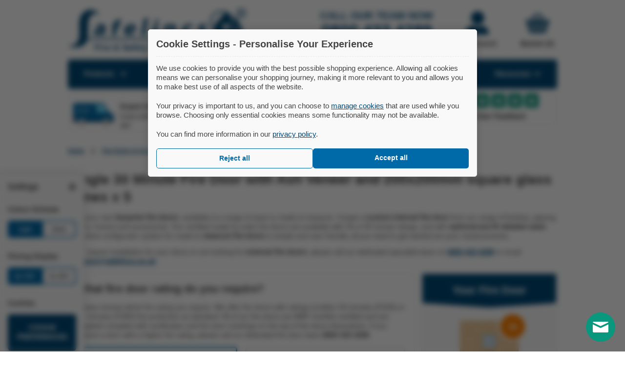

--- FILE ---
content_type: text/html; charset=utf-8
request_url: https://www.safelincs.co.uk/custom-30-and-60-minute-fire-doors-fd30-fd60/?rating=1&finish=43&style=34
body_size: 43175
content:
<!doctype html>
<!--[if lt IE 7 ]><html class="ie ie6" lang="en"> <![endif]-->
<!--[if IE 7 ]><html class="ie ie7" lang="en"> <![endif]-->
<!--[if IE 8 ]><html class="ie ie8" lang="en"> <![endif]-->
<!--[if IE 9 ]><html class="ie ie9" lang="en"> <![endif]-->
<!--[if (gte IE 9)|!(IE)]><!-->
<html lang="en-gb">
<!--<![endif]-->
<head>

  <meta charset="utf-8" />

  <meta name="description" content="Build your own made to measure fire doors. Single, double, or door & a half bespoke internal fire doors, custom finish & glazing options, frames & accessories." />
  <meta name="keywords" content="custom, bespoke, fire, door, fd30, 30 minute, doorsets, configure, create, simple, internal fire doors, BWF, certifire, fire door" />

      <meta name="robots" content="noodp, noydir" />
  
  <meta name="viewport" content="width=device-width, initial-scale=1" />

  <meta name="twitter:card" content="summary_large_image" />
  <meta name="twitter:site" content="@Safelincs" />
  <meta name="twitter:title" content="Configurator for Bespoke Fire Doors (Internal FD30 & FD60)" />
  <meta name="twitter:description" content="Build your own made to measure fire doors. Single, double, or door & a half bespoke internal fire doors, custom finish & glazing options, frames & accessories." />

  <meta property="og:url" content="https://www.safelincs.co.ukcustom-30-and-60-minute-fire-doors-fd30-fd60" />
  <meta property="og:title" content="Configurator for Bespoke Fire Doors (Internal FD30 & FD60)" />
  <meta property="og:description" content="Build your own made to measure fire doors. Single, double, or door & a half bespoke internal fire doors, custom finish & glazing options, frames & accessories." />

      <meta name="google-site-verification" content="wL2lT0e-RQqoBVqAvHJgj9JHbBFiU6g3yXV_w-1beZI" />
        <meta property="og:image" content="https://www.safelincs.co.uktemplates_safelincs/shopimages/sections/thumbnails/custom-fd30-and-fd60-fire-doors.jpg" />
    <meta property="twitter:image" content="https://www.safelincs.co.uktemplates_safelincs/shopimages/sections/thumbnails/custom-fd30-and-fd60-fire-doors.jpg" />
    <base href="https://www.safelincs.co.uk"  />

  

    <link rel="preconnect" href="https://cdnjs.cloudflare.com">
    

    <script defer src="/resources/js/jquery-3-5-1.min.js?_1597229432" type="8bca9ebfd229ccf7096d3f5f-text/javascript"></script>
  
    <script defer src="/resources/js/lazysizes.min.js?_1597229684" type="8bca9ebfd229ccf7096d3f5f-text/javascript"></script>
  
    <script defer src="/resources/js/jquery.zoom.min.js?_1656051247" type="8bca9ebfd229ccf7096d3f5f-text/javascript"></script>
  
    <script defer src="/resources/jquery/jquery.scrollFollow.js?_1554091978" type="8bca9ebfd229ccf7096d3f5f-text/javascript"></script>
  
    <script defer src="https://cdnjs.cloudflare.com/ajax/libs/noty/3.1.4/noty.min.js" type="8bca9ebfd229ccf7096d3f5f-text/javascript"></script>
  
    <script defer src="/resources/js/plugins.js?_1674655443" type="8bca9ebfd229ccf7096d3f5f-text/javascript"></script>
  
    <script defer src="/resources/js/core.js?_1747645928" type="8bca9ebfd229ccf7096d3f5f-text/javascript"></script>
  
    <script defer src="/resources/js/firedoors.js?_1728653779" type="8bca9ebfd229ccf7096d3f5f-text/javascript"></script>
      

    <link rel="stylesheet" href="https://cdnjs.cloudflare.com/ajax/libs/animate.css/3.7.0/animate.min.css" type="text/css">
  
    <link rel="stylesheet" href="https://cdnjs.cloudflare.com/ajax/libs/noty/3.1.4/noty.min.css" type="text/css">
  
    <link rel="stylesheet" href="/templates_core/templates/css/firedoors.css?template=true&_1765371787" type="text/css">
  
    <link rel="stylesheet" href="/resources/jquery.qtip.min.css?_1530096560" type="text/css">
          <link rel="shortcut icon" href="templates_safelincs/templates/images/favicon.ico">
  <link rel="apple-touch-icon" href="templates_safelincs/templates/images/apple-touch-icon.png">
  <link rel="apple-touch-icon" sizes="72x72" href="templates_safelincs/templates/images/apple-touch-icon-72x72.png">
  <link rel="apple-touch-icon" sizes="114x114" href="templates_safelincs/templates/images/apple-touch-icon-114x114.png">
  <link rel="apple-touch-icon" sizes="144x144" href="templates_safelincs/templates/images/apple-touch-icon-144x144.png">

      <link rel="alternate" type="application/rss+xml" title="RSS Feed" href="https://www.safelincs.co.uk/rss.xml">
        <link rel="canonical" href="https://www.safelincs.co.uk/custom-30-and-60-minute-fire-doors-fd30-fd60/" />
    <title>Configurator for Bespoke Fire Doors (Internal FD30 & FD60)</title>

</head>
<body data-token="6612d9936dd411fde3566f0202ccefe24b8ac7697c38e7c9be854ff05ac3d433">

    <div id="container" >

        <div class="wrapper">

      <a id="logo" href="https://www.safelincs.co.uk" title="Safelincs - Fire &amp; Safety Solutions" data-interact="logo">
            <svg xmlns="http://www.w3.org/2000/svg" viewbox="0 0 420 94" class="primary-logo">
  <path d="M395.84,12.64A11.58,11.58,0,1,0,407.42,1,11.61,11.61,0,0,0,395.84,12.64Zm2.1,0a9.48,9.48,0,1,1,9.48,9.53A9.5,9.5,0,0,1,397.94,12.64Z"></path>
  <path d="M399.74,56.52h-7.89V48.58h7.89ZM363,61.18V58.7a24.48,24.48,0,0,0,19.5-36.09l1.71-2A27,27,0,0,1,363,61.18ZM344.4,40.31V52a24.51,24.51,0,0,1,0-35.43,24.16,24.16,0,0,1,16.76-6.75c.63,0,1.25,0,1.87.07a24,24,0,0,1,6.69,1.49L363,19.05Zm32.49-2.14V50.53H364.6V38.17Zm22.51-3.89V23.52h-5.31v4.71l-8.24-9.41-1.11,1.27a27.6,27.6,0,0,0-12.8-11.21A27.12,27.12,0,0,0,363,6.74c-.62,0-1.24-.07-1.87-.07a27.24,27.24,0,0,0-16.76,5.74,27.72,27.72,0,0,0,0,43.81l.39.3-9.92,15.07H45.8c.22-1.51.43-3.2.66-5.12.91-7.64.3-9.81.7-21.88C47.64,30,48.74,27.09,49.79,25c.8-1.59,4.61-9.13,11.94-11.12,6.43-1.75,11.56,1.88,11.93,1.06C74.2,13.75,64.2,3.65,51,4.89c-10.25,1-16.32,8.22-17.38,9.53A29.77,29.77,0,0,0,28.2,26.24c-.52,2-1.2,5.1-1.23,15.71,0,11.59.78,13.48.18,21.53-.64,8.53-1.93,11.65-2.81,13.41-1,2-3.32,6.7-8.25,9.53C9,90.47,1.14,88.06,1,89.06c-.11.78,4.68,2.39,9.83,3.18,4.5.69,10.33,1.57,17.37-.71,3.2-1,9.58-3,13.87-9a18.75,18.75,0,0,0,3.19-7.76H336.57l0,0,10.83-16.47a26.63,26.63,0,0,0,2.66,1.36A27.31,27.31,0,0,0,361.16,62c.63,0,1.25,0,1.87-.06v26.9A44.88,44.88,0,0,0,381.37,88V64.79h7.9V85.22a45.06,45.06,0,0,0,19.39-17.46V44.85Z"></path>
  <path d="M405.56,9.14h.87a10.21,10.21,0,0,1,2.3.15,1.41,1.41,0,0,1,.72.46,1.16,1.16,0,0,1,.25.74,1.26,1.26,0,0,1-.26.77,1.42,1.42,0,0,1-.71.47,11.27,11.27,0,0,1-2.3.13h-.87Zm0,9V13.79h.54a2.25,2.25,0,0,1,1.42.44A7.43,7.43,0,0,1,409,16.4l.88,1.71h2.87l-1.29-2.2c-.47-.77-.74-1.22-.82-1.33a6.33,6.33,0,0,0-.75-.83,3.11,3.11,0,0,0-.78-.41,3.34,3.34,0,0,0,2.09-1,2.92,2.92,0,0,0,.75-2,3.07,3.07,0,0,0-.4-1.56,2.62,2.62,0,0,0-1-1,4,4,0,0,0-1.66-.44q-.37,0-3.39,0h-2.16V18.11Z"></path>
  <path d="M78.35,54.81A5.09,5.09,0,0,1,72.94,59c-1.9,0-3.17-1-2.79-3,.58-3,4.25-4,8.72-3.94Zm6.93,9.11a36.76,36.76,0,0,1,.78-6.09l1.68-8.7c1.14-5.91-.83-10.83-10-10.83A27.32,27.32,0,0,0,66.7,40.51l.6,5a18.81,18.81,0,0,1,7.94-1.91c4.2,0,4.62,1.91,4.36,3.25l-.07.36c-9.69-.05-16.68,3.07-17.93,9.57-.77,4,1.83,7.65,7.38,7.65a12.38,12.38,0,0,0,8.43-3.06h.17l0,2.52Z"></path>
  <path d="M111.8,64.47l3.73-19.33H121l1.1-5.74h-5.49l.25-1.28c.47-2.44,2-4.43,4.83-4.43a9.12,9.12,0,0,1,2.68.36l1.49-6a17,17,0,0,0-4.44-.5,13.8,13.8,0,0,0-8,2.5,13.52,13.52,0,0,0-5.09,8.37l-.19,1h-3.59l-1.1,5.74H107l-3.72,19.33Z"></path>
  <path d="M141.51,48.6c.63-2.11,2.66-5.09,6.25-5.09,3.92,0,4.2,3.19,3.84,5.09Zm16.68,5.32a19,19,0,0,0,.88-3.07c1.19-6.21-1-12.5-9.81-12.5a16.53,16.53,0,0,0-16.43,13.37c-1.51,7.83,2.87,12.75,12.17,12.75a31.87,31.87,0,0,0,10.22-1.54l-.1-5.27a28.6,28.6,0,0,1-7.77,1c-4,0-7.15-1.53-6.81-4.76Z"></path>
  <polygon points="172.3 64.47 180.82 64.47 188.55 24.71 180.03 24.71 172.3 64.47"></polygon>
  <path d="M209.56,28.27a5,5,0,0,0-5.25,3.94c-.47,2.15,1,3.89,3.68,3.89a5.2,5.2,0,0,0,5.34-3.89C213.71,30,212.3,28.27,209.56,28.27Zm-2.68,36.2,4.84-25.06H203.2l-4.84,25.06Z"></path>
  <path d="M224.38,64.47h8.52L235.69,50a5.88,5.88,0,0,1,5.59-4.86c3.08,0,3.89,2.2,3.27,5.43l-2.68,13.88h8.52l2.87-14.86c1.42-7.37-2.13-10.76-7.74-10.76a12.68,12.68,0,0,0-9.23,4h-.17l.27-3.44H229c-.31,2.2-.71,4.87-1.32,8Z"></path>
  <path d="M288.67,57.61a15.65,15.65,0,0,1-5,.77c-4.15,0-7-2.41-6.15-7a8.54,8.54,0,0,1,8.69-7,11.47,11.47,0,0,1,4.62.77l2.46-5.79a19.49,19.49,0,0,0-6.31-1c-10.21,0-16.86,6-18.27,13.33-1.52,7.88,3.19,12.8,12.05,12.8a24.41,24.41,0,0,0,7.84-1.13Z"></path>
  <path d="M302.47,62.73A18.73,18.73,0,0,0,311,64.46c7.84,0,12.54-3.42,13.44-8.08.65-3.69-1.07-6.1-6-7.74-3.16-1.07-4.1-1.69-3.88-2.87s1.58-2.05,3.65-2.05a12.49,12.49,0,0,1,5.66,1.44l2.56-5.38A17.85,17.85,0,0,0,319,38.35c-6.79,0-11.84,3.53-12.74,8.19-.63,3,1,5.79,6.34,7.54,3,1,3.73,1.58,3.48,2.87s-1.47,2.1-4.05,2.1a15.52,15.52,0,0,1-7-1.9Z"></path>
</svg>
        <span>Fire &amp; Safety Solutions</span>
  </a>
<!-- /a#logo -->

<ul id="top-menu" data-interact="top-menu">
          <li id="advice">
        <a href="https://www.safelincs.co.uk/help-and-advice/" title="Help Guides">
          <svg xmlns="http://www.w3.org/2000/svg" viewbox="0 0 102 102" class="advice-icon">
  <circle class="background" cx="51" cy="51" r="48.99"></circle>
  <g>
    <path d="M51,1a50,50,0,1,0,50,50A50,50,0,0,0,51,1Zm0,94.12A44.12,44.12,0,1,1,95.12,51,44.17,44.17,0,0,1,51,95.12Z"></path>
    <path d="M50.37,10.8A40.2,40.2,0,1,0,90.57,51,40.25,40.25,0,0,0,50.37,10.8Zm4.21,60.75H46.77v-7.8h7.81ZM63.7,47a32.12,32.12,0,0,1-6.24,6.27,11.74,11.74,0,0,0-3.06,3.31,11,11,0,0,0-.54,4.47H46.77c0-1,0-1.64,0-1.86a12.38,12.38,0,0,1,1.14-5.67,17.07,17.07,0,0,1,4.55-5,34.73,34.73,0,0,0,4.08-3.63,4.91,4.91,0,0,0,1-3A5.05,5.05,0,0,0,55.73,38a7.06,7.06,0,0,0-4.9-1.63,7.42,7.42,0,0,0-5,1.7,9,9,0,0,0-2.75,5.16L36,42.34a11.88,11.88,0,0,1,4.23-8.44q3.93-3.46,10.31-3.47,6.72,0,10.69,3.51a10.64,10.64,0,0,1,4,8.18A9,9,0,0,1,63.7,47Z"></path>
  </g>
</svg>
          Help Guides        </a>
      </li>
      <!-- /advice -->
        <li id="login">
    <a href="https://www.safelincs.co.uk/account/?xCmd=acshow" title="My Account">
      <svg xmlns="http://www.w3.org/2000/svg" viewbox="0 0 44 44" class="login-icon">
  <circle cx="23" cy="13" r="12"></circle>
  <path d="M43,43V41A14.06,14.06,0,0,0,30.56,27.09,15.93,15.93,0,0,1,15.27,27H15A14,14,0,0,0,1,41v2Z"></path>
</svg>
      My Account    </a>
  </li>
  <!-- /login -->
        <li id="quick-cart">
      <a href="https://www.safelincs.co.uk/checkout.php?xCmd=1_checkout">
        <svg xmlns="http://www.w3.org/2000/svg" viewbox="0 0 44 38" class="basket-icon">
  <path d="M32.9,16.67a2,2,0,0,1-1.61-.84L23.51,4.53A1.91,1.91,0,0,1,23.2,3.1a1.94,1.94,0,0,1,3.51-.76l7.78,11.3a1.93,1.93,0,0,1-.5,2.69A1.85,1.85,0,0,1,32.9,16.67Z"></path>
  <path d="M11.1,16.67A1.85,1.85,0,0,1,10,16.33a1.93,1.93,0,0,1-.5-2.69l7.78-11.3A2,2,0,0,1,18.9,1.5a1.94,1.94,0,0,1,1.59,3L12.71,15.84a2,2,0,0,1-1.61.83Z"></path>
  <path d="M42,13.33H36.49a3.84,3.84,0,0,1-6.76,3.49l-2.4-3.49H16.67l-2.4,3.48a3.85,3.85,0,0,1-3.17,1.66h0a3.81,3.81,0,0,1-2.17-.67,3.81,3.81,0,0,1-1.42-4.47H2a1,1,0,0,0-1,1v3.45a1,1,0,0,0,1,1h.72L7.19,36a1,1,0,0,0,1,1H35.83a1,1,0,0,0,1-1L41.3,18.76H42a1,1,0,0,0,1-1V14.32A1,1,0,0,0,42,13.33ZM12.24,33.86a1.52,1.52,0,0,1-1.76-1.19L8.57,22.85a1.5,1.5,0,0,1,2.95-.57l1.91,9.82A1.52,1.52,0,0,1,12.24,33.86ZM18.79,33a1.49,1.49,0,0,1-1.6-1.39l-.7-10a1.5,1.5,0,0,1,3-.21l.7,10A1.49,1.49,0,0,1,18.79,33Zm8-1.39a1.5,1.5,0,1,1-3-.21l.7-10a1.5,1.5,0,0,1,3,.21Zm8.62-8.74-1.91,9.82a1.5,1.5,0,0,1-3-.57l1.91-9.82a1.5,1.5,0,0,1,3,.57Z"></path>
</svg>
        Basket (0)
      </a>
    </li>
    <!-- /quick-cart -->
  </ul>
<!-- /top-menu -->

<div id="freephone">
  CALL OUR TEAM NOW      <a href="tel:+448006124837">0800 433 4289</a>
    <span>Lines open today 8am - 6pm</span>
</div>
<!-- /freephone -->

<div class="clear"></div>
    </div>
    <!-- /wrapper -->

          <div id="main-menu" class="css-menu" data-xhr data-interact="menu">
  <ul>
        <li id="product-menu">
      <a href="#" class="products first">Products <svg xmlns="http://www.w3.org/2000/svg" viewbox="0 0 15.56 9.9" class="drop-arrow">
  <polygon points="7.78 5.66 2.12 0 0 2.12 5.66 7.78 7.78 9.9 9.9 7.78 15.56 2.12 13.44 0 7.78 5.66"></polygon>
</svg></a>
  <div class="sub-menu products-menu">
  <h3>Choose a Category</h3>
  <ul>
          <li>
        <a href="https://www.safelincs.co.uk/fire-extinguishers-and-equipment/" class="smi">
          <img src="templates_core/images/placeholder.gif" data-src="templates_safelincs/shopimages/sections/thumbnails/All Fire Extinguishers Section Image_thumb_48.jpg" alt="" />
          <span>Extinguishers &amp; Equipment</span>
                  </a>
              </li>
          <li>
        <a href="https://www.safelincs.co.uk/smoke-fire-and-gas-detection/" class="smi">
          <img src="templates_core/images/placeholder.gif" data-src="templates_safelincs/shopimages/sections/thumbnails/smoke-alarms-fix-special-offers_thumb_48.jpg" alt="" />
          <span>Smoke, Fire &amp; Gas Detection</span>
                  </a>
              </li>
          <li>
        <a href="https://www.safelincs.co.uk/fire-door-and-accessories/" class="smi">
          <img src="templates_core/images/placeholder.gif" data-src="templates_safelincs/shopimages/sections/thumbnails/fire-doors_thumb_48.jpg" alt="" />
          <span>Fire Doors &amp; Accessories</span>
                  </a>
              </li>
          <li>
        <a href="https://www.safelincs.co.uk/fire-exit-equipment/" class="smi">
          <img src="templates_core/images/placeholder.gif" data-src="templates_safelincs/shopimages/sections/thumbnails/fire-exit-equipment_thumb_48.jpg" alt="" />
          <span>Fire Exit Equipment</span>
                  </a>
              </li>
          <li>
        <a href="https://www.safelincs.co.uk/passive-fire-protection/" class="smi">
          <img src="templates_core/images/placeholder.gif" data-src="templates_safelincs/shopimages/sections/thumbnails/passive-fire-protection_thumb_48.jpg" alt="" />
          <span>Passive Fire Protection</span>
                  </a>
              </li>
          <li>
        <a href="https://www.safelincs.co.uk/fireproof-safes-and-storage/" class="smi">
          <img src="templates_core/images/placeholder.gif" data-src="templates_safelincs/shopimages/sections/thumbnails/fireproof-safes-and-storage_thumb_48.jpg" alt="" />
          <span>Fireproof Safes &amp; Storage</span>
                  </a>
              </li>
          <li>
        <a href="https://www.safelincs.co.uk/emergency-lights-and-signs/" class="smi">
          <img src="templates_core/images/placeholder.gif" data-src="templates_safelincs/shopimages/sections/thumbnails/emergency-lighting-and-signs_thumb_48.jpg" alt="" />
          <span>Emergency Lighting &amp; Signs</span>
                  </a>
              </li>
          <li>
        <a href="https://www.safelincs.co.uk/evacuation-equipment/" class="smi">
          <img src="templates_core/images/placeholder.gif" data-src="templates_safelincs/shopimages/sections/thumbnails/evacuation-charis_thumb_48.jpg" alt="" />
          <span>Evacuation Equipment</span>
                  </a>
              </li>
          <li>
        <a href="https://www.safelincs.co.uk/defibrillators-and-accessories/" class="smi">
          <img src="templates_core/images/placeholder.gif" data-src="templates_safelincs/shopimages/sections/thumbnails/automated-external-defibrillators_thumb_48.jpg" alt="" />
          <span>Defibrillators & Accessories</span>
                  </a>
              </li>
          <li>
        <a href="https://www.safelincs.co.uk/first-aid-kits-and-accessories/" class="smi">
          <img src="templates_core/images/placeholder.gif" data-src="templates_safelincs/shopimages/sections/thumbnails/first-aid-and-defibrillators_thumb_48.jpg" alt="" />
          <span>First Aid Kits &amp; Accessories</span>
                  </a>
              </li>
      </ul>
</div>
<!-- /sub-menu -->
    </li>
    
    <li>
      <a href="#" class="services">Services<svg xmlns="http://www.w3.org/2000/svg" viewbox="0 0 15.56 9.9" class="drop-arrow">
  <polygon points="7.78 5.66 2.12 0 0 2.12 5.66 7.78 7.78 9.9 9.9 7.78 15.56 2.12 13.44 0 7.78 5.66"></polygon>
</svg></a>
      <div class="sub-menu service-menu">
        <h3>Choose a Service</h3>
        <ul>
                      <li>
              <a href="https://www.safelincs.co.uk/extinguisher-servicing/">
                <img src="templates_core/images/placeholder.gif" data-src="templates_safelincs/shopimages/sections/thumbnails/fire-extinguisher-servicing-and-maintenance_thumb_48.jpg" alt="Nationwide fire extinguisher servicing completed by BAFE certified engineers with no hidden costs" />
                <span>Fire Extinguisher Services</span>
              </a>
            </li>
                      <li>
              <a href="https://www.safelincs.co.uk/fire-alarm-system-servicing/">
                <img src="templates_core/images/placeholder.gif" data-src="templates_safelincs/shopimages/sections/thumbnails/fire-alarm-servicing-and-maintenance_thumb_48.jpg" alt="Nationwide fire alarm system servicing and maintenance contracts" />
                <span>Fire Alarm Servicing</span>
              </a>
            </li>
                      <li>
              <a href="https://www.safelincs.co.uk/safelincs-combined-servicing-package/">
                <img src="templates_core/images/placeholder.gif" data-src="templates_safelincs/shopimages/sections/thumbnails/servicing-packages_thumb_48.jpg" alt="" />
                <span>Combined Servicing Package</span>
              </a>
            </li>
                      <li>
              <a href="https://www.safelincs.co.uk/on-site-fire-risk-assessment/">
                <img src="templates_core/images/placeholder.gif" data-src="templates_safelincs/shopimages/sections/thumbnails/safelincs-fire-risk-assessment-section-img_thumb_48.jpg" alt="On-site fire risk assessments completed by a qualified team of fire risk assessors" />
                <span>Fire Risk Assessments</span>
              </a>
            </li>
                      <li>
              <a href="https://www.safelincs.co.uk/fire-door-services/">
                <img src="templates_core/images/placeholder.gif" data-src="templates_safelincs/shopimages/sections/thumbnails/fire-door-services_thumb_48.jpg" alt="" />
                <span>Fire Door Inspection & Installation Services</span>
              </a>
            </li>
                      <li>
              <a href="https://www.safelincs.co.uk/aed-inspection/">
                <img src="templates_core/images/placeholder.gif" data-src="templates_safelincs/shopimages/sections/thumbnails/Defib-Inspection-placeholder-bricks-section_thumb_48.jpg" alt="Defibrillator Inspection without hidden charges" />
                <span>Defibrillator Inspection</span>
              </a>
            </li>
                      <li>
              <a href="https://www.safelincs.co.uk/evacuation-chair-services/">
                <img src="templates_core/images/placeholder.gif" data-src="templates_safelincs/shopimages/sections/thumbnails/evacuation-chair-services-ph_thumb_48.jpg" alt="" />
                <span>Evacuation Chair Services</span>
              </a>
            </li>
                      <li>
              <a href="https://www.safelincs.co.uk/pat-testing/">
                <img src="templates_core/images/placeholder.gif" data-src="templates_safelincs/shopimages/sections/thumbnails/pat-testing_thumb_48.jpg" alt="Nationwide electrical equipment PAT testing service" />
                <span>PAT Testing</span>
              </a>
            </li>
                      <li>
              <a href="https://www.safelincs.co.uk/fire-safety-training/">
                <img src="templates_core/images/placeholder.gif" data-src="templates_safelincs/shopimages/sections/thumbnails/training-courses_thumb_48.jpg" alt="A range of fire safety and health and safety training courses" />
                <span>Training Courses</span>
              </a>
            </li>
                      <li>
              <a href="https://www.safelincs.co.uk/fire-safety-log-book/">
                <img src="templates_core/images/placeholder.gif" data-src="templates_safelincs/shopimages/sections/thumbnails/online-logbook_thumb_48.jpg" alt="Online, downloadable and A4 fire safety logbooks available for your business" />
                <span>Fire Safety Log Books</span>
              </a>
            </li>
                  </ul>
      </div>
      <!-- /sub-menu -->
    </li>
  </ul>

  <div id="search">
 	<form id="search_form" method="get" action="search.php" data-interact="search">
   	<div id="search-box">
 			<input name="q" type="text" id="search-text-box" value="" placeholder="SEARCH FOR..." maxlength="200" autocomplete="off" />
    </div>
    <button id="search-button" aria-label="Search">
      <svg xmlns="http://www.w3.org/2000/svg" viewbox="0 0 22 22" class="search-icon">
  <path d="M20.62,18.09,15,12.23a7,7,0,0,0-.79-8.88A7.83,7.83,0,0,0,3.45,2.93,7.07,7.07,0,0,0,3,13.22a7.86,7.86,0,0,0,9.18,1.48l5.64,5.86a1.47,1.47,0,0,0,2,.08l.7-.62A1.32,1.32,0,0,0,20.62,18.09ZM4.41,12a5.31,5.31,0,0,1,.33-7.72,5.9,5.9,0,0,1,8.06.32,5.31,5.31,0,0,1-.33,7.72A5.89,5.89,0,0,1,4.41,12Z"></path>
</svg>
    </button>
          <div id="sayt"></div>
      </form>
</div>
<!-- /search -->
  <ul>
      <li>
      <a href="https://www.safelincs.co.uk/contact/" class="contact">Contact<svg xmlns="http://www.w3.org/2000/svg" viewbox="0 0 15.56 9.9" class="drop-arrow">
  <polygon points="7.78 5.66 2.12 0 0 2.12 5.66 7.78 7.78 9.9 9.9 7.78 15.56 2.12 13.44 0 7.78 5.66"></polygon>
</svg></a>
      <div class="sub-menu cs-menu contact-menu">
        <h3>Sales &amp; Customer Service</h3>
                  <a href="tel:+448006126537" class="telephone"><svg xmlns="http://www.w3.org/2000/svg" viewBox="0 0 62 54">
  <g class="telephone">
    <path d="M5,5.35A6,6,0,0,0,1,11V43a6,6,0,0,0,4,5.65Z"/>
    <rect x="7" y="1" width="18" height="52" rx="5"/>
    <path d="M55,5H27V49H55a6,6,0,0,0,6-6V11A6,6,0,0,0,55,5ZM36,44a1,1,0,0,1-1,1H32a1,1,0,0,1-1-1V43a1,1,0,0,1,1-1h3a1,1,0,0,1,1,1Zm0-5a1,1,0,0,1-1,1H32a1,1,0,0,1-1-1V38a1,1,0,0,1,1-1h3a1,1,0,0,1,1,1Zm0-5a1,1,0,0,1-1,1H32a1,1,0,0,1-1-1V33a1,1,0,0,1,1-1h3a1,1,0,0,1,1,1Zm0-5a1,1,0,0,1-1,1H32a1,1,0,0,1-1-1V28a1,1,0,0,1,1-1h3a1,1,0,0,1,1,1Zm0-5a1,1,0,0,1-1,1H32a1,1,0,0,1-1-1V23a1,1,0,0,1,1-1h3a1,1,0,0,1,1,1Zm7,20a1,1,0,0,1-1,1H39a1,1,0,0,1-1-1V43a1,1,0,0,1,1-1h3a1,1,0,0,1,1,1Zm0-5a1,1,0,0,1-1,1H39a1,1,0,0,1-1-1V38a1,1,0,0,1,1-1h3a1,1,0,0,1,1,1Zm0-5a1,1,0,0,1-1,1H39a1,1,0,0,1-1-1V33a1,1,0,0,1,1-1h3a1,1,0,0,1,1,1Zm0-5a1,1,0,0,1-1,1H39a1,1,0,0,1-1-1V28a1,1,0,0,1,1-1h3a1,1,0,0,1,1,1Zm0-5a1,1,0,0,1-1,1H39a1,1,0,0,1-1-1V23a1,1,0,0,1,1-1h3a1,1,0,0,1,1,1Zm7,20a1,1,0,0,1-1,1H46a1,1,0,0,1-1-1V43a1,1,0,0,1,1-1h3a1,1,0,0,1,1,1Zm0-5a1,1,0,0,1-1,1H46a1,1,0,0,1-1-1V38a1,1,0,0,1,1-1h3a1,1,0,0,1,1,1Zm0-5a1,1,0,0,1-1,1H46a1,1,0,0,1-1-1V33a1,1,0,0,1,1-1h3a1,1,0,0,1,1,1Zm0-5a1,1,0,0,1-1,1H46a1,1,0,0,1-1-1V28a1,1,0,0,1,1-1h3a1,1,0,0,1,1,1Zm0-5a1,1,0,0,1-1,1H46a1,1,0,0,1-1-1V23a1,1,0,0,1,1-1h3a1,1,0,0,1,1,1Zm7,20a1,1,0,0,1-1,1H53a1,1,0,0,1-1-1V43a1,1,0,0,1,1-1h3a1,1,0,0,1,1,1Zm0-5a1,1,0,0,1-1,1H53a1,1,0,0,1-1-1V38a1,1,0,0,1,1-1h3a1,1,0,0,1,1,1Zm0-5a1,1,0,0,1-1,1H53a1,1,0,0,1-1-1V33a1,1,0,0,1,1-1h3a1,1,0,0,1,1,1Zm0-5a1,1,0,0,1-1,1H53a1,1,0,0,1-1-1V28a1,1,0,0,1,1-1h3a1,1,0,0,1,1,1Zm0-5a1,1,0,0,1-1,1H53a1,1,0,0,1-1-1V23a1,1,0,0,1,1-1h3a1,1,0,0,1,1,1Zm0-7a1,1,0,0,1-1,1H32a1,1,0,0,1-1-1V10a1,1,0,0,1,1-1H56a1,1,0,0,1,1,1Z"/>
  </g>
</svg>
0800 612 6537</a>
                <a class="email" href="mailto:support@safelincs.co.uk"><svg  xmlns="http://www.w3.org/2000/svg" viewBox="0 0 55 61">
  <g class="envelope">
    <path d="M31.66,48.08a5.86,5.86,0,0,1-8.32,0l-2.19-2.2L2.76,59.34A4,4,0,0,0,4.93,60H50.07a4,4,0,0,0,2.17-.66L33.85,45.88Z"/>
    <path d="M1,26.39V56.05a3.86,3.86,0,0,0,.1.84l18-13.13"/>
    <path d="M36,43.76,53.9,56.89a3.86,3.86,0,0,0,.1-.84V26.39"/>
    <path d="M14.5,29.47c0-8.43,6.21-14.79,14.44-14.79,7,0,12,4.92,12,11.69a12.69,12.69,0,0,1-.79,4.55L54,24.26,31.66,2.73a5.86,5.86,0,0,0-8.32,0L1,24.26l13.56,6.53Q14.5,30.15,14.5,29.47Z"/>
    <path d="M27.6,27.85l0-.27A3.34,3.34,0,0,0,27,29.32,3.31,3.31,0,0,0,27.6,27.85Z"/>
  </g>
  <path class="at-symbol" d="M33,38.84a13.58,13.58,0,0,1-6.11,1.21A10.18,10.18,0,0,1,16.46,29.47c0-6.86,4.94-12.81,12.48-12.81,5.88,0,10.08,4.07,10.08,9.71,0,4.91-2.74,8-6.34,8a2.63,2.63,0,0,1-2.87-2.59h-.07a4.87,4.87,0,0,1-4.3,2.59c-2.17,0-3.74-1.61-3.74-4.37a7.65,7.65,0,0,1,7.81-7.83,9.29,9.29,0,0,1,4,.84l-1,6.22c-.33,2-.1,2.89.83,2.92,1.44,0,3.24-1.81,3.24-5.68,0-4.36-2.8-7.76-8-7.76S19,22.74,19,29.16C19,34.77,22.57,38,27.54,38a10.76,10.76,0,0,0,4.84-1.08ZM30,25a4,4,0,0,0-1-.13C26.77,24.83,25,27,25,29.6c0,1.28.57,2.08,1.67,2.08s2.53-1.58,2.83-3.53Z"/>
</svg>
support@safelincs.co.uk</a>
                  <a class="live-chat" href="https://vm.providesupport.com/1to2k5oyh9xat18ws7pa82urzk?ps_l=Unknown&Site=Unknown&Page=Unknown" target="_blank"><svg xmlns="http://www.w3.org/2000/svg" viewBox="0 0 78 100">
  <path class="jumper" d="M77,88.72A37.83,37.83,0,0,0,54.1,56.13L41,85.05a2.14,2.14,0,0,1-4,0L23.94,56.13A37.82,37.82,0,0,0,1.07,88.72a1.73,1.73,0,0,0-.07.5v5.54C1,98.28,3.46,99,4.55,99h68.9c1.09,0,3.55-.72,3.55-4.24V89.22A2.07,2.07,0,0,0,77,88.72Z"/>
  <g class="skin">
    <path d="M29.36,54.27,39,70.89l9.65-16.62a38.47,38.47,0,0,0-19.3,0Z"/>
    <path d="M42.85,5.3A21.49,21.49,0,0,1,21.46,25.5a22.23,22.23,0,0,1-3.85-.35c0,.44-.05.9-.05,1.35A21.44,21.44,0,1,0,42.85,5.3Z"/>
  </g>
  <path class="hair" d="M65.18,46.08V38.17l0-.5H63.32a.42.42,0,0,1-.42-.41v-16a.41.41,0,0,1,.42-.41h1l0-.48A26.15,26.15,0,0,0,39,1h0A26.15,26.15,0,0,0,13.69,20.34l0,.49h1a.41.41,0,0,1,.42.41V34.06l.19.14a27,27,0,0,0,6,3.5,21,21,0,0,1-3.24-11.2c0-.26,0-.52,0-.78a21.61,21.61,0,0,0,3.39.27A22,22,0,0,0,43.3,5.88,21.06,21.06,0,1,1,21.7,38.36,23.92,23.92,0,0,1,15.91,35l-.79-.61v2.85a.41.41,0,0,1-.42.41H12.84l0,.49v7.91a8.33,8.33,0,0,1-7.63,7.45c1.2,2.92,6.53,5.12,12.92,5.12h1a38.06,38.06,0,0,1,39.78,0h1c6.39,0,11.72-2.2,12.92-5.12A8.33,8.33,0,0,1,65.18,46.08Z"/>
  <g class="headset">
    <path d="M32.42,37a2.73,2.73,0,0,0-2.68,2.14C22,39,15.61,33.82,15.61,33.82V21.24a.9.9,0,0,0-.91-.9H12a.9.9,0,0,0-.91.9v16a.9.9,0,0,0,.91.9H14.7a.9.9,0,0,0,.91-.9V35.42a23.05,23.05,0,0,0,14.16,5A2.74,2.74,0,1,0,32.42,37Z"/>
    <path d="M66,20.33H63.32a.9.9,0,0,0-.91.9v16a.9.9,0,0,0,.91.9H66a.9.9,0,0,0,.91-.9v-16A.91.91,0,0,0,66,20.33Z"/>
  </g>
</svg>
Live Chat</a>
                <div class="divide"></div>
        <h3>Delivery Enquiries</h3>
        <a href="tel:+448000776149" class="telephone"><svg xmlns="http://www.w3.org/2000/svg" viewBox="0 0 62 54">
  <g class="telephone">
    <path d="M5,5.35A6,6,0,0,0,1,11V43a6,6,0,0,0,4,5.65Z"/>
    <rect x="7" y="1" width="18" height="52" rx="5"/>
    <path d="M55,5H27V49H55a6,6,0,0,0,6-6V11A6,6,0,0,0,55,5ZM36,44a1,1,0,0,1-1,1H32a1,1,0,0,1-1-1V43a1,1,0,0,1,1-1h3a1,1,0,0,1,1,1Zm0-5a1,1,0,0,1-1,1H32a1,1,0,0,1-1-1V38a1,1,0,0,1,1-1h3a1,1,0,0,1,1,1Zm0-5a1,1,0,0,1-1,1H32a1,1,0,0,1-1-1V33a1,1,0,0,1,1-1h3a1,1,0,0,1,1,1Zm0-5a1,1,0,0,1-1,1H32a1,1,0,0,1-1-1V28a1,1,0,0,1,1-1h3a1,1,0,0,1,1,1Zm0-5a1,1,0,0,1-1,1H32a1,1,0,0,1-1-1V23a1,1,0,0,1,1-1h3a1,1,0,0,1,1,1Zm7,20a1,1,0,0,1-1,1H39a1,1,0,0,1-1-1V43a1,1,0,0,1,1-1h3a1,1,0,0,1,1,1Zm0-5a1,1,0,0,1-1,1H39a1,1,0,0,1-1-1V38a1,1,0,0,1,1-1h3a1,1,0,0,1,1,1Zm0-5a1,1,0,0,1-1,1H39a1,1,0,0,1-1-1V33a1,1,0,0,1,1-1h3a1,1,0,0,1,1,1Zm0-5a1,1,0,0,1-1,1H39a1,1,0,0,1-1-1V28a1,1,0,0,1,1-1h3a1,1,0,0,1,1,1Zm0-5a1,1,0,0,1-1,1H39a1,1,0,0,1-1-1V23a1,1,0,0,1,1-1h3a1,1,0,0,1,1,1Zm7,20a1,1,0,0,1-1,1H46a1,1,0,0,1-1-1V43a1,1,0,0,1,1-1h3a1,1,0,0,1,1,1Zm0-5a1,1,0,0,1-1,1H46a1,1,0,0,1-1-1V38a1,1,0,0,1,1-1h3a1,1,0,0,1,1,1Zm0-5a1,1,0,0,1-1,1H46a1,1,0,0,1-1-1V33a1,1,0,0,1,1-1h3a1,1,0,0,1,1,1Zm0-5a1,1,0,0,1-1,1H46a1,1,0,0,1-1-1V28a1,1,0,0,1,1-1h3a1,1,0,0,1,1,1Zm0-5a1,1,0,0,1-1,1H46a1,1,0,0,1-1-1V23a1,1,0,0,1,1-1h3a1,1,0,0,1,1,1Zm7,20a1,1,0,0,1-1,1H53a1,1,0,0,1-1-1V43a1,1,0,0,1,1-1h3a1,1,0,0,1,1,1Zm0-5a1,1,0,0,1-1,1H53a1,1,0,0,1-1-1V38a1,1,0,0,1,1-1h3a1,1,0,0,1,1,1Zm0-5a1,1,0,0,1-1,1H53a1,1,0,0,1-1-1V33a1,1,0,0,1,1-1h3a1,1,0,0,1,1,1Zm0-5a1,1,0,0,1-1,1H53a1,1,0,0,1-1-1V28a1,1,0,0,1,1-1h3a1,1,0,0,1,1,1Zm0-5a1,1,0,0,1-1,1H53a1,1,0,0,1-1-1V23a1,1,0,0,1,1-1h3a1,1,0,0,1,1,1Zm0-7a1,1,0,0,1-1,1H32a1,1,0,0,1-1-1V10a1,1,0,0,1,1-1H56a1,1,0,0,1,1,1Z"/>
  </g>
</svg>
0800 077 6149</a>
      </div>
      <!-- /sub-menu -->
    </li>
    <li>
      
      <a href="#" class="support last">Resources<svg xmlns="http://www.w3.org/2000/svg" viewbox="0 0 15.56 9.9" class="drop-arrow">
  <polygon points="7.78 5.66 2.12 0 0 2.12 5.66 7.78 7.78 9.9 9.9 7.78 15.56 2.12 13.44 0 7.78 5.66"></polygon>
</svg></a>
      <div class="sub-menu cs-menu support-menu">
        <h3>Choose a Resource</h3>
        <ul>
          <li>
            <a href="https://www.safelincs.co.uk/fire-safety-log-book/" target="_blank">
              <span>Free Fire Safety Log Book</span>
            </a>
          </li>
          <li>
            <a href="/blog/" target="_blank">
              <span>Blog</span>
            </a>
          </li>
          <li>
            <a href="/hfsc/" target="_blank">
              <span>Free Home Fire Safety Check</span>
            </a>
          </li>
                      <li>
              <a href="https://www.safelincs.co.uk/firewatch-fire-safety-podcast/">
                <span>Firewatch - Fire & Safety Podcast</span>
              </a>
            </li>
                      <li>
              <a href="https://www.safelincs.co.uk/free-fire-safety-3d-models/">
                <span>3D Fire Safety Models</span>
              </a>
            </li>
                      <li>
              <a href="https://www.safelincs.co.uk/help-and-advice/">
                <span>Help & Advice</span>
              </a>
            </li>
                      <li>
              <a href="https://www.safelincs.co.uk/product-videos/">
                <span>Product Videos</span>
              </a>
            </li>
                      <li>
              <a href="https://www.safelincs.co.uk/fire-safety-forum/">
                <span>Fire Safety Forum</span>
              </a>
            </li>
                  </ul>
      </div>
      <!-- /sub-menu -->
          </li>
  </ul>

    <ul id="mobile-menu">
    <li>
      <a href="#" id="mb-menu" aria-label="Menu"><svg xmlns="http://www.w3.org/2000/svg" viewbox="0 0 60 48" class="mb-icon">
  <rect id="line-3" width="60" height="8"></rect>
  <rect id="line-2" y="20" width="60" height="8"></rect>
  <rect id="line-1" y="40" width="60" height="8"></rect>
</svg><span>Menu</span></a>
    </li>
    <li>
      <a href="#" id="mb-search" aria-label="Search"><svg xmlns="http://www.w3.org/2000/svg" viewbox="0 0 22 22" class="mb-icon">
  <path d="M20.62,18.09,15,12.23a7,7,0,0,0-.79-8.88A7.83,7.83,0,0,0,3.45,2.93,7.07,7.07,0,0,0,3,13.22a7.86,7.86,0,0,0,9.18,1.48l5.64,5.86a1.47,1.47,0,0,0,2,.08l.7-.62A1.32,1.32,0,0,0,20.62,18.09ZM4.41,12a5.31,5.31,0,0,1,.33-7.72,5.9,5.9,0,0,1,8.06.32,5.31,5.31,0,0,1-.33,7.72A5.89,5.89,0,0,1,4.41,12Z"></path>
</svg><span>Search</span></a>
    </li>
    <li>
      <a href="https://vm.providesupport.com/1to2k5oyh9xat18ws7pa82urzk?ps_l=Unknown&Site=Unknown&Page=Unknown" target="_blank" id="mb-chat" class="live-chat" aria-label="Live Chat"><svg xmlns="http://www.w3.org/2000/svg" viewbox="0 0 50 43" class="mb-icon">
  <path d="M16.89,21.75c0-4.27,3.48-7.75,7.75-7.75h19.46v-5.97c0-3.88-3.15-7.03-7.03-7.03H8.03C4.15,1,1,4.15,1,8.03v15.92c0,3.14,2.07,5.81,4.92,6.7v7.35l9.37-7.03h1.6v-9.23Z"></path>
  <path d="M44.25,17H24.63c-2.62,0-4.75,2.13-4.75,4.75v10.76c0,2.62,2.13,4.75,4.75,4.75h14.72l6.33,4.75v-4.97c1.93-.61,3.32-2.4,3.32-4.53v-10.76c0-2.62-2.13-4.75-4.75-4.75Z"></path>
</svg><span>Chat</span></a>
    </li>
    <li>
      <a href="https://www.safelincs.co.uk/contact/" id="mb-contact" aria-label="Contact"><svg xmlns="http://www.w3.org/2000/svg" viewbox="0 0 54 54" class="mb-icon">
  <polygon points="6.57 4.34 18.56 16.62 22.16 13.27 10.16 1 6.57 4.34"></polygon>
  <polygon points="37.41 35.9 49.4 48.18 53 44.83 41.01 32.56 37.41 35.9"></polygon>
  <path d="M35.61,37.57a10.13,10.13,0,0,1-14-.33L16.43,32a9.53,9.53,0,0,1,.34-13.69L4.82,6.06c-6.56,7-4,22.21,2.75,29.14L17.85,45.72c6.77,6.94,22.27,10.13,29.71,4.08Z"></path>
</svg><span>Contact</span></a>
    </li>
    <li>
      <a href="https://www.safelincs.co.uk/account/?xCmd=acshow" id="mb-login" aria-label="My Account" ><svg xmlns="http://www.w3.org/2000/svg" viewbox="0 0 44 44" class="mb-icon">
  <circle cx="23" cy="13" r="12"></circle>
  <path d="M43,43V41A14.06,14.06,0,0,0,30.56,27.09,15.93,15.93,0,0,1,15.27,27H15A14,14,0,0,0,1,41v2Z"></path>
</svg><span>Account</span></a>
    </li>
  </ul>
  <!-- /mobile-menu -->

  <div class="sm-nav">
    <a href="#" class="back" rel="nofollow" aria-label="BACK"><svg xmlns="http://www.w3.org/2000/svg" viewbox="0 0 9.9 15.56" class="back-icon">
  <polygon points="4.24 7.78 9.9 13.44 7.78 15.56 2.12 9.9 0 7.78 2.12 5.66 7.78 0 9.9 2.12 4.24 7.78"></polygon>
</svg>BACK</a>
    <a href="#" class="close" rel="nofollow" aria-label="CLOSE">CLOSE<svg xmlns="http://www.w3.org/2000/svg" viewbox="0 0 16 16" class="close-icon">
  <polygon points="12.9 1 8 5.9 3.1 1 1 3.1 5.9 8 1 12.9 3.1 15 8 10.1 12.9 15 15 12.9 10.1 8 15 3.1 12.9 1"></polygon>
</svg></a>
    <div class="divide"></div>
    
      <a href="#" class="sm-tab sm-products sm-active" rel="nofollow" aria-label="Products">Products</a>
      <a href="#" class="sm-tab sm-services" rel="nofollow" aria-label="Services">Services</a>
      </div>
  <!-- /sm-nav -->

</div>
<!-- /main-menu -->
      <div class="wrapper">
                        <div id="sub-headers"  data-interact="sub-header">
            <a class="delivery delivery-special sh-1 popup" data-width="620" data-height="400" rel="nofollow" href="/delivery_information.php?popup=true&id=3&type=section" title="Fire Door Delivery Charge">
    <svg xmlns="http://www.w3.org/2000/svg" viewbox="0 0 128 70" class="sh-icon">
  <g class="background">
    <circle class="cls-2" cx="28.42" cy="59.25" r="8"></circle>
    <circle class="cls-2" cx="103.07" cy="59.25" r="8"></circle>
  </g>
  <path class="next-day-van" d="M111.39,28.34,96.48,2.78C95.67,1.37,95,1,92.11,1L6.38,1A3.57,3.57,0,0,0,2.79,4.55V42.07H5a.53.53,0,0,1,.53.53v11a.53.53,0,0,1-.53.53H2.79v1.48a3.58,3.58,0,0,0,3.59,3.55H16.63a11.8,11.8,0,0,1,23.59,0H91.29a11.8,11.8,0,0,1,23.59,0h7.67a3.57,3.57,0,0,0,3.58-3.55l0-15.48c0-2.37-.22-4.69-3-6.16Zm3.67,17.28a2.07,2.07,0,1,1,2.09-2.07A2.08,2.08,0,0,1,115.06,45.62Z"></path>
  <path class="window" d="M73,6V30.84l29.4.15,3-5.31L95.09,7.81a3.59,3.59,0,0,0-3.37-1.75"></path>
  <polyline class="window-shine" points="100.39 29.86 73.95 29.86 73.95 19.88"></polyline>
  <path class="brake-light" d="M1.49,42.8H4.1a.48.48,0,0,1,.48.48v3.77a.49.49,0,0,1-.49.49H1.48A.48.48,0,0,1,1,47.06V43.29A.49.49,0,0,1,1.49,42.8Z"></path>
  <g class="door-lines">
    <rect x="106.85" y="28.63" width="1" height="16.84"></rect>
    <rect x="67.84" y="4.05" width="1" height="49.48"></rect>
  </g>
  <g class="bumpers">
    <polygon points="113.83 54.48 127 54.48 127 59.21 114.86 59.21 113.83 54.48"></polygon>
    <rect x="39.81" y="56.25" width="51.95" height="2.96"></rect>
    <rect x="1" y="54.18" width="8.95" height="5.03"></rect>
  </g>
  <g class="indicators">
    <path d="M115.1,45a1.39,1.39,0,1,1,1.39-1.38A1.39,1.39,0,0,1,115.1,45Z"></path>
    <path d="M1.49,48.5H4.1a.48.48,0,0,1,.48.48v3.77a.49.49,0,0,1-.49.49H1.48A.48.48,0,0,1,1,52.76V49A.49.49,0,0,1,1.49,48.5Z"></path>
  </g>
  <rect class="handle" x="72.96" y="36.75" width="5.08" height="0.89"></rect>
  <g class="rims">
    <path d="M103.07,53.94a5.32,5.32,0,1,0,5.37,5.32A5.36,5.36,0,0,0,103.07,53.94Zm0,8.65a3.33,3.33,0,1,1,3.37-3.33A3.36,3.36,0,0,1,103.07,62.59Z"></path>
    <path d="M28.42,53.94a5.32,5.32,0,1,0,5.38,5.32A5.36,5.36,0,0,0,28.42,53.94Zm0,8.65a3.33,3.33,0,1,1,3.38-3.33A3.36,3.36,0,0,1,28.42,62.59Z"></path>
  </g>
  <g class="tyres">
    <path d="M103.07,49.5a9.75,9.75,0,1,0,9.85,9.75A9.8,9.8,0,0,0,103.07,49.5Zm0,16.55a6.8,6.8,0,1,1,6.87-6.8A6.84,6.84,0,0,1,103.07,66.05Z"></path>
    <path d="M28.42,49.5a9.75,9.75,0,1,0,9.85,9.75A9.8,9.8,0,0,0,28.42,49.5Zm0,16.55a6.8,6.8,0,1,1,6.87-6.8A6.84,6.84,0,0,1,28.42,66.05Z"></path>
  </g>
  <g class="icon">
    <polygon points="45.84 13.95 44.54 15.26 52.31 23.02 44.54 30.79 45.84 32.09 54.91 23.02 45.84 13.95"></polygon>
    <polygon points="14.33 13.95 13.03 15.26 20.8 23.02 13.03 30.79 14.33 32.09 23.4 23.02 14.33 13.95"></polygon>
    <polygon points="35.34 13.95 34.03 15.26 41.8 23.02 34.03 30.79 35.34 32.09 44.41 23.02 35.34 13.95"></polygon>
    <polygon points="24.83 13.95 23.53 15.26 31.3 23.02 23.53 30.79 24.83 32.09 33.9 23.02 24.83 13.95"></polygon>
  </g>
</svg>
    <span class="sh-title">Expert Delivery</span>
    <span class="sh-content">From £156.00 inc VAT</span>
  </a>
<a class="live-chat sh-2" href="https://vm.providesupport.com/1to2k5oyh9xat18ws7pa82urzk?ps_l=Unknown&Site=Unknown&Page=Unknown" target="_blank" title="Contact Us">
  <svg xmlns="http://www.w3.org/2000/svg" viewbox="0 0 78 100" class="sh-icon">
  <path class="jumper" d="M77,88.72A37.83,37.83,0,0,0,54.1,56.13L41,85.05a2.14,2.14,0,0,1-4,0L23.94,56.13A37.82,37.82,0,0,0,1.07,88.72a1.73,1.73,0,0,0-.07.5v5.54C1,98.28,3.46,99,4.55,99h68.9c1.09,0,3.55-.72,3.55-4.24V89.22A2.07,2.07,0,0,0,77,88.72Z"></path>
  <g class="skin">
    <path d="M29.36,54.27,39,70.89l9.65-16.62a38.47,38.47,0,0,0-19.3,0Z"></path>
    <path d="M42.85,5.3A21.49,21.49,0,0,1,21.46,25.5a22.23,22.23,0,0,1-3.85-.35c0,.44-.05.9-.05,1.35A21.44,21.44,0,1,0,42.85,5.3Z"></path>
  </g>
  <path class="hair" d="M65.18,46.08V38.17l0-.5H63.32a.42.42,0,0,1-.42-.41v-16a.41.41,0,0,1,.42-.41h1l0-.48A26.15,26.15,0,0,0,39,1h0A26.15,26.15,0,0,0,13.69,20.34l0,.49h1a.41.41,0,0,1,.42.41V34.06l.19.14a27,27,0,0,0,6,3.5,21,21,0,0,1-3.24-11.2c0-.26,0-.52,0-.78a21.61,21.61,0,0,0,3.39.27A22,22,0,0,0,43.3,5.88,21.06,21.06,0,1,1,21.7,38.36,23.92,23.92,0,0,1,15.91,35l-.79-.61v2.85a.41.41,0,0,1-.42.41H12.84l0,.49v7.91a8.33,8.33,0,0,1-7.63,7.45c1.2,2.92,6.53,5.12,12.92,5.12h1a38.06,38.06,0,0,1,39.78,0h1c6.39,0,11.72-2.2,12.92-5.12A8.33,8.33,0,0,1,65.18,46.08Z"></path>
  <g class="headset">
    <path d="M32.42,37a2.73,2.73,0,0,0-2.68,2.14C22,39,15.61,33.82,15.61,33.82V21.24a.9.9,0,0,0-.91-.9H12a.9.9,0,0,0-.91.9v16a.9.9,0,0,0,.91.9H14.7a.9.9,0,0,0,.91-.9V35.42a23.05,23.05,0,0,0,14.16,5A2.74,2.74,0,1,0,32.42,37Z"></path>
    <path d="M66,20.33H63.32a.9.9,0,0,0-.91.9v16a.9.9,0,0,0,.91.9H66a.9.9,0,0,0,.91-.9v-16A.91.91,0,0,0,66,20.33Z"></path>
  </g>
</svg>
  <span class="sh-title">Live Chat - <span>Online</span></span>
  <span class="sh-content">Instant help &amp; Advice</span>
</a>

<a class="trade-discount sh-3" href="https://www.safelincs.co.uk/trade-account/" title="Trade Accounts">
  <svg xmlns="http://www.w3.org/2000/svg" viewbox="0 0 158 204" class="sh-icon">
  <g class="background">
    <ellipse cx="97.94" cy="22.51" rx="14.12" ry="14.05"></ellipse>
    <ellipse cx="133.38" cy="65.19" rx="14.12" ry="14.05"></ellipse>
    <path d="m149.52,108.21c-4.27-4.84-10.43-7.62-16.88-7.62-6,0-11.64,2.33-15.88,6.55l-14.94,14.88h-2.58v-24.84h-40.83v24.84h-1.5l-14.67-14.6c-4.3-4.28-10.24-6.74-16.31-6.74-5.42,0-10.62,1.94-14.65,5.46-4.72,4.13-7.44,9.84-7.64,16.09-.2,6.16,2.19,12.18,6.56,16.54l58.29,58.04c2.9,2.89,6.76,4.48,10.86,4.48s7.96-1.59,10.86-4.48l58.02-57.77c8.5-8.47,9.07-22,1.28-30.82Z"></path>
  </g>
  <path class="discount-arrow" d="m79.04,203c-4.86,0-9.43-1.88-12.86-5.31l-57.79-57.54c-4.91-4.89-7.6-11.66-7.38-18.57.23-7.01,3.27-13.43,8.58-18.07,4.53-3.96,10.39-6.15,16.48-6.15,6.79,0,13.45,2.75,18.26,7.55l9.48,9.44V11.84c0-3.24,2.65-5.88,5.9-5.88s5.9,2.64,5.9,5.88v6.1s.02.11.02.19v124.64s-29.67-29.54-29.67-29.54c-2.61-2.6-6.22-4.1-9.9-4.1-3.22,0-6.3,1.14-8.67,3.22-2.82,2.47-4.44,5.88-4.57,9.61-.12,3.67,1.31,7.27,3.92,9.87l57.61,57.36c1.22,1.21,2.73,1.93,4.27,2.03.14,0,.27.01.41.01,1.7,0,3.3-.66,4.5-1.86l57.52-57.27c5.14-5.11,5.52-13.24.88-18.5-2.55-2.89-6.23-4.55-10.08-4.55-1.5,0-2.98.25-4.42.74-1.9.65-3.67,1.79-5.27,3.39l-29.72,29.6v-40.25c0-3.25,2.65-5.89,5.91-5.89s5.91,2.64,5.91,5.89v11.83l9.76-9.72c4.76-4.74,11.1-7.36,17.84-7.36,7.26,0,14.17,3.12,18.97,8.56,8.75,9.91,8.13,25.1-1.4,34.59l-57.52,57.27c-3.43,3.42-8,5.3-12.86,5.3Z"></path>
  <g class="discount-percentage">
    <path d="m91.28,73.12c-1.34,0-2.6-.52-3.54-1.46-.95-.94-1.47-2.2-1.47-3.53s.52-2.59,1.47-3.53l48.76-48.55c.95-.94,2.2-1.46,3.54-1.46s2.6.52,3.54,1.46c.95.94,1.47,2.2,1.47,3.53s-.52,2.59-1.47,3.53l-48.76,48.55c-.95.94-2.2,1.46-3.54,1.46Z"></path>
    <path d="m97.94,39.05c-9.16,0-16.61-7.42-16.61-16.55s7.45-16.55,16.61-16.55,16.61,7.42,16.61,16.55-7.45,16.55-16.61,16.55Zm0-24.21c-4.25,0-7.7,3.44-7.7,7.67s3.46,7.67,7.7,7.67,7.7-3.44,7.7-7.67-3.46-7.67-7.7-7.67Z"></path>
    <path d="m133.38,81.74c-9.16,0-16.61-7.42-16.61-16.55s7.45-16.55,16.61-16.55,16.62,7.42,16.62,16.55-7.45,16.55-16.62,16.55Zm0-24.21c-4.25,0-7.7,3.44-7.7,7.67s3.45,7.67,7.7,7.67,7.7-3.44,7.7-7.67-3.46-7.67-7.7-7.67Z"></path>
  </g>
</svg>
  <span class="sh-title">Trade Discounts</span>
  <span class="sh-content">and exclusive pricing</span>
</a>

<a class="accounts sh-4" href="/credit/" title="30 Day Credit Accounts">
  <svg viewbox="0 0 92 92" class="sh-icon">
  <path class="background" d="m7,90c-2.76,0-5-2.24-5-5V27h88v58c0,2.76-2.24,5-5,5H7Z"></path>
  <g class="account-payment-dark">
    <rect x="12" y=".77" width="6" height="19.23" rx="2" ry="2"></rect>
    <rect x="74" y=".77" width="6" height="19.23" rx="2" ry="2"></rect>
    <rect x="32.67" y=".77" width="6" height="19.23" rx="2" ry="2"></rect>
    <path d="m85,5h-2v13c0,2.76-2.24,5-5,5h-2c-2.76,0-5-2.24-5-5V5h-8.67v13c0,2.76-2.24,5-5,5h-2c-2.75,0-5-2.24-5-5V5h-8.66v13c0,2.76-2.25,5-5,5h-2c-2.76,0-5-2.24-5-5V5h-8.67v13c0,2.76-2.24,5-5,5h-2c-2.76,0-5-2.24-5-5V5h-2c-3.3,0-6,2.7-6,6v74c0,3.3,2.7,6,6,6h78c3.3,0,6-2.7,6-6V11c0-3.3-2.7-6-6-6Zm3,80c0,1.65-1.35,3-3,3H7c-1.65,0-3-1.35-3-3V29h84v56Z"></path>
    <rect x="53.33" y=".77" width="6" height="19.23" rx="2" ry="2"></rect>
  </g>
  <g class="account-payment-light">
    <path d="m21.14,66.42l6.44-.78c.2,1.64.76,2.9,1.66,3.76s1.99,1.3,3.27,1.3c1.37,0,2.53-.52,3.47-1.56s1.41-2.45,1.41-4.21c0-1.67-.45-3-1.35-3.98s-2-1.47-3.29-1.47c-.85,0-1.87.17-3.05.5l.73-5.42c1.8.05,3.17-.34,4.12-1.17.95-.83,1.42-1.93,1.42-3.3,0-1.17-.35-2.1-1.04-2.79s-1.62-1.04-2.77-1.04-2.11.39-2.91,1.18c-.8.79-1.29,1.94-1.47,3.46l-6.13-1.04c.43-2.1,1.07-3.78,1.93-5.03s2.06-2.24,3.6-2.96c1.54-.72,3.26-1.08,5.17-1.08,3.27,0,5.89,1.04,7.86,3.13,1.63,1.7,2.44,3.63,2.44,5.78,0,3.05-1.66,5.48-5,7.29,1.99.43,3.58,1.38,4.77,2.86,1.19,1.48,1.79,3.27,1.79,5.37,0,3.05-1.11,5.64-3.34,7.79-2.23,2.15-5,3.22-8.31,3.22-3.14,0-5.74-.9-7.81-2.71-2.07-1.81-3.27-4.17-3.6-7.09Z"></path>
    <path d="m59.59,40.78c3.36,0,5.99,1.2,7.88,3.6,2.26,2.84,3.39,7.55,3.39,14.13s-1.14,11.28-3.41,14.16c-1.88,2.37-4.5,3.55-7.86,3.55s-6.1-1.3-8.17-3.89c-2.07-2.6-3.1-7.23-3.1-13.89s1.14-11.24,3.41-14.11c1.88-2.37,4.5-3.55,7.86-3.55Zm0,5.52c-.8,0-1.52.26-2.15.77s-1.12,1.43-1.47,2.76c-.46,1.72-.69,4.62-.69,8.69s.21,6.87.62,8.39c.41,1.52.93,2.54,1.55,3.04.62.5,1.34.76,2.14.76s1.52-.26,2.15-.77c.63-.51,1.12-1.43,1.47-2.76.46-1.7.69-4.59.69-8.67s-.21-6.87-.62-8.39-.93-2.54-1.55-3.05c-.62-.51-1.34-.77-2.14-.77Z"></path>
  </g>
</svg>
  <span class="sh-title">0% Credit Available</span>
  <span class="sh-content">Open an account<u> now</u></span>
</a>

 <!-- <a class="returns sh-4" href="https://www.safelincs.co.uk/terms/#ReturnsPolicy" title="Easy 30 Day Returns Policy">
  <svg xmlns="http://www.w3.org/2000/svg" viewbox="0 0 86 92" class="sh-icon">
  <ellipse class="background" cx="43.5" cy="49.94" rx="40" ry="39"></ellipse>
  <path class="returns-arrow" d="M43,91C19.84,91,1,72.67,1,50.13a40.29,40.29,0,0,1,15.77-31.9l.39-.31L23,24.72l-.41.31a31.57,31.57,0,0,0-12.51,25.1c0,17.66,14.75,32,32.89,32s32.89-14.36,32.89-32c0-16.62-12.81-30.32-29.81-31.86l-.55-.05v8.17L29.91,13.7,45.53,1V9.34l.47,0c21.87,1.5,39,19.41,39,40.76C85,72.67,66.16,91,43,91Z"></path>
  <g class="returns-date">
    <path d="M23.7,57.15l5-.61A4.8,4.8,0,0,0,30,59.47a3.55,3.55,0,0,0,2.54,1,3.46,3.46,0,0,0,2.69-1.22A4.7,4.7,0,0,0,36.31,56a4.38,4.38,0,0,0-1.05-3.09,3.34,3.34,0,0,0-2.55-1.14,8.94,8.94,0,0,0-2.38.39l.57-4.21A4.52,4.52,0,0,0,34.1,47a3.23,3.23,0,0,0,1.11-2.57,2.79,2.79,0,0,0-3-3,3.1,3.1,0,0,0-2.27.92,4.35,4.35,0,0,0-1.14,2.68l-4.76-.81a10.65,10.65,0,0,1,1.5-3.91,6.72,6.72,0,0,1,2.8-2.29,9.31,9.31,0,0,1,4-.84,8,8,0,0,1,6.11,2.43,6.33,6.33,0,0,1,1.89,4.48c0,2.37-1.29,4.25-3.88,5.66A6.38,6.38,0,0,1,40.22,52a6.47,6.47,0,0,1,1.38,4.17,8.09,8.09,0,0,1-2.59,6,8.92,8.92,0,0,1-6.45,2.5,8.91,8.91,0,0,1-6.07-2.1A8.28,8.28,0,0,1,23.7,57.15Z"></path>
    <path d="M53.55,37.24A7.36,7.36,0,0,1,59.67,40q2.64,3.31,2.63,11T59.66,62a7.36,7.36,0,0,1-6.11,2.76,7.72,7.72,0,0,1-6.34-3Q44.8,58.71,44.8,51q0-7.61,2.65-11A7.35,7.35,0,0,1,53.55,37.24Zm0,4.28a2.58,2.58,0,0,0-1.67.6,4,4,0,0,0-1.14,2.14A29.39,29.39,0,0,0,50.21,51a30.12,30.12,0,0,0,.47,6.52,4.54,4.54,0,0,0,1.21,2.36,2.57,2.57,0,0,0,1.66.59,2.6,2.6,0,0,0,1.68-.6,4,4,0,0,0,1.13-2.14A29,29,0,0,0,56.9,51a29.29,29.29,0,0,0-.48-6.52,4.7,4.7,0,0,0-1.2-2.37A2.56,2.56,0,0,0,53.55,41.52Z"></path>
  </g>
</svg>
  <span class="sh-title"><i>Total </i>Peace of Mind</span>
  <span class="sh-content">30 day returns <u>policy</u></span>
</a> -->

<a class="feedback sh-5" href="https://www.safelincs.co.uk/feedback.php" title="1000s of happy customers - see our 5 star customer feedback">
  <svg xmlns="http://www.w3.org/2000/svg" viewbox="0 0 210 38" class="feedback-stars">
  <path d="M31.86,1H6.14A5.15,5.15,0,0,0,1,6.14V31.86A5.15,5.15,0,0,0,6.14,37H31.86A5.15,5.15,0,0,0,37,31.86V6.14A5.15,5.15,0,0,0,31.86,1ZM23.69,21.65l2.23,8L19,25.06l-6.92,4.59,2.23-8L7.8,16.49l8.3-.36L19,8.35l2.9,7.78,8.3.36Z"></path>
  <path d="M74.86,1H49.14A5.15,5.15,0,0,0,44,6.14V31.86A5.15,5.15,0,0,0,49.14,37H74.86A5.15,5.15,0,0,0,80,31.86V6.14A5.15,5.15,0,0,0,74.86,1ZM66.69,21.65l2.23,8L62,25.06l-6.92,4.59,2.23-8L50.8,16.49l8.3-.36L62,8.35l2.9,7.78,8.3.36Z"></path>
  <path d="M117.86,1H92.14A5.15,5.15,0,0,0,87,6.14V31.86A5.15,5.15,0,0,0,92.14,37h25.72A5.15,5.15,0,0,0,123,31.86V6.14A5.15,5.15,0,0,0,117.86,1Zm-8.17,20.65,2.23,8L105,25.06l-6.92,4.59,2.23-8L93.8,16.49l8.3-.36L105,8.35l2.9,7.78,8.3.36Z"></path>
  <path d="M160.86,1H135.14A5.15,5.15,0,0,0,130,6.14V31.86A5.15,5.15,0,0,0,135.14,37h25.72A5.15,5.15,0,0,0,166,31.86V6.14A5.15,5.15,0,0,0,160.86,1Zm-8.17,20.65,2.23,8L148,25.06l-6.92,4.59,2.23-8-6.51-5.16,8.3-.36L148,8.35l2.9,7.78,8.3.36Z"></path>
  <path d="M203.86,1H178.14A5.15,5.15,0,0,0,173,6.14V31.86A5.15,5.15,0,0,0,178.14,37h25.72A5.15,5.15,0,0,0,209,31.86V6.14A5.15,5.15,0,0,0,203.86,1Zm-8.17,20.65,2.23,8L191,25.06l-6.92,4.59,2.23-8-6.51-5.16,8.3-.36L191,8.35l2.9,7.78,8.3.36Z"></path>
</svg>
  <span class="sh-title">5 Star <u>Customer </u>Feedback</span>
</a>
        </div>
        <!-- /sub-headers -->
                    <div id="breadcrumb" data-interact="breadcrumb" itemscope itemtype="https://schema.org/BreadcrumbList" >
            

              <div itemprop="itemListElement" itemscope itemtype="https://schema.org/ListItem">
                                  <a href="/" itemprop="item">
                                Home                <meta itemprop="name" content="Home" />                <meta itemprop="position" content="1" />
                                                          <svg xmlns="http://www.w3.org/2000/svg" viewbox="0 0 9.9 15.56" class="bc-arrow">
  <polygon points="5.66 7.78 0 13.44 2.12 15.56 7.78 9.9 9.9 7.78 7.78 5.66 2.12 0 0 2.12 5.66 7.78"></polygon>
</svg>
                                      </a>
                              </div>            
              <div itemprop="itemListElement" itemscope itemtype="https://schema.org/ListItem">
                                  <a href="https://www.safelincs.co.uk/fire-door-and-accessories/" itemprop="item">
                                Fire Doors &amp; Accessories                <meta itemprop="name" content="Fire Doors &amp; Accessories" />                <meta itemprop="position" content="2" />
                                                          <svg xmlns="http://www.w3.org/2000/svg" viewbox="0 0 9.9 15.56" class="bc-arrow">
  <polygon points="5.66 7.78 0 13.44 2.12 15.56 7.78 9.9 9.9 7.78 7.78 5.66 2.12 0 0 2.12 5.66 7.78"></polygon>
</svg>
                                      </a>
                              </div>            
              <div itemprop="itemListElement" itemscope itemtype="https://schema.org/ListItem">
                                  <a href="https://www.safelincs.co.uk/30-and-60-minute-fire-doors-fd30-fd60/" itemprop="item">
                                Internal Fire Doors - FD30 & FD60                <meta itemprop="name" content="Internal Fire Doors - FD30 & FD60" />                <meta itemprop="position" content="3" />
                                                          <svg xmlns="http://www.w3.org/2000/svg" viewbox="0 0 9.9 15.56" class="bc-arrow">
  <polygon points="5.66 7.78 0 13.44 2.12 15.56 7.78 9.9 9.9 7.78 7.78 5.66 2.12 0 0 2.12 5.66 7.78"></polygon>
</svg>
                                      </a>
                              </div>            
              <div itemprop="itemListElement" itemscope itemtype="https://schema.org/ListItem">
                                  <span>
                                Bespoke Internal Fire Door Configurator                <meta itemprop="name" content="Bespoke Internal Fire Door Configurator" />                <meta itemprop="position" content="4" />
                                  </span>
                              </div>                    </div>

        <div class="clear"></div>
        <!-- /clear -->
                  <div class="full-content">
<h1>Single 30 Minute Fire Door with Ash Veneer  and 200x200mm square glass panes x 5</h1>
<p><p>Build your own <strong>bespoke fire doors</strong>, available in a range of sizes or made to measure. Create a <strong>custom internal fire door</strong> from our range of finishes, glazing options, frames and accessories. Our certified made-to-order fire doors are available with 30 or 60 minute ratings, and with <strong>optional pre-fit rebated seals</strong>. Our online configurator system for made to <strong>measure fire doors</strong> is simple and user friendly, all you need to get started are your measurements.</p>
<p>If you require installation for your doors or are looking for <strong>external fire doors</strong>, please call our dedicated specialist team on <strong><a href="tel:+448004334289">0800 433 4289</a></strong> or email <strong><a href="mailto:firedoors@safelincs.co.uk">firedoors@safelincs.co.uk</a></strong>.</p></p>

<div id="load-overlay">
  <svg xmlns="http://www.w3.org/2000/svg" viewbox="0 0 78 78" class="loading-icon">
  <path d="M10.24,47.53a30,30,0,1,1,57.52,0l7.54,2.74a38,38,0,1,0-72.6,0Z"></path>
</svg>
</div>
<!-- /load-overlay -->

<form id="configurator-form" method="get" action="fr_door_cart.php">

  <div class="configurator-left">
              <div id="category-rating" class="configurator-category">

      <h2>What fire door rating do you require?</h2>
      <div class="description">
                  <p>Please choose which fire rating you require. We offer fire doors with ratings of either 30 minutes (FD30) or 60 minutes (FD60) fire protection as standard. All of our fire doors are BWF-Certifire certified and are supplied complete with certification and fire door markings on the top of the doors themselves. If you require a door with a higher fire rating, please call our dedicated fire door team <strong>0800 433 4289</strong>.</p>              </div>

            <div class="option-container">

              <div id="option-rating-fd30" class="configurator-option option option-1 active">

                      <span class="icon"></span>
                    <h3>30 Minute Fire Door (FD30)</h3>

                      <p>A 30 minute fire door with a BWF-certifire certified FD30 core. Our 30 minute fire doors have an overall thickness of 44mm.</p>
                                          <input type="radio" class="hidden" name="rating" value="1" checked />
                                                  <p class="large-price">
              &pound;<span class="option-price">137.99</span> inc VAT            </p>

                              </div>
        <!-- /option -->

              <div id="option-rating-fd60" class="configurator-option option option-2">

                      <span class="icon"></span>
                    <h3>60 Minute Fire Door (FD60)</h3>

                      <p>A 60 minute fire door with a BWF-certifire certified FD60 core. Our 60 minute fire doors have an overall thickness of 54mm.</p>
                                          <input type="radio" class="hidden" name="rating" value="2" />
                                                  <p class="large-price">
              &pound;<span class="option-price">269.99</span> inc VAT            </p>

                              </div>
        <!-- /option -->

            </div>
      <!-- /option-container -->

                  <div class="divide"></div>

    </div>
    <!-- /configurator-category -->

      <div id="category-frame" class="configurator-category">

      <h2>Do you need a frame?</h2>
      <div class="description">
                  <p>Please select whether you require a frame with your fire door. We offer fire doors leaves on their own or as a door set complete with made-to-measure fire rated frame, smoke seals and architraves. <strong>Please note:</strong> Fire door frames are supplied plain (not primed) as standard but can be upgraded to match your chosen fire door finish. Our fire door sets can be installed as inwards or outwards opening. To avoid transport damage our frames are supplied in kit form, not assembled.</p>              </div>

            <div class="option-container">

              <div id="option-frame-no" class="configurator-option option option-1 active">

                      <span class="icon"></span>
                    <h3>Fire Door Only (No Frame)</h3>

                      <p>A fire door leaf supplied without a fire rated frame and with optional intumescent seals. Ideal for replacing an existing door.</p>
                                          <input type="radio" class="hidden" name="frame" value="3" checked />
                                                  <p class="large-price">
              + &pound;<span class="option-price">0.00</span> inc VAT            </p>

                              </div>
        <!-- /option -->

              <div id="option-frame-yes" class="configurator-option option option-2">

                      <span class="icon"></span>
                    <h3>Fire Door With Frame</h3>

                      <p>A fire door leaf supplied complete with a fire rated frame, intumescent seals and architraves. Ideal for new fire door installations.</p>
                                          <input type="radio" class="hidden" name="frame" value="4" />
                                                  <p class="large-price">
              + &pound;<span class="option-price">143.99</span> inc VAT            </p>

                              </div>
        <!-- /option -->

            </div>
      <!-- /option-container -->

                  <div class="divide"></div>

    </div>
    <!-- /configurator-category -->

      <div id="category-architrave" class="configurator-category hidden disabled">

      <h2>What type of architrave would you like?</h2>
      <div class="description">
                  <p>Please choose the style of architrave you would like. we have a choice of two styles available (18x44mm). We will supply the appropriate lengths of architrave for both push and pull sides of your single or double fire door. As standard our architrave will be supplied factory primed ready to be painted on-site.</p>              </div>

            <div class="option-container">

              <div id="option-architrave-round" class="configurator-option option option-1 disabled">

                      <span class="icon"></span>
                    <h3>Round Architrave</h3>

                      <p>Supplied with round (bullnose) architrave.</p>
                                          <input type="radio" class="hidden" name="architrave" value="86" />
                                                  <p class="large-price">
              + &pound;<span class="option-price">0.00</span> inc VAT            </p>

                              </div>
        <!-- /option -->

              <div id="option-architrave-square" class="configurator-option option option-2 disabled">

                      <span class="icon"></span>
                    <h3>Chamfered Architrave</h3>

                      <p>Supplied with square (chamfered) architrave.</p>
                                          <input type="radio" class="hidden" name="architrave" value="85" />
                                                  <p class="large-price">
              + &pound;<span class="option-price">0.00</span> inc VAT            </p>

                              </div>
        <!-- /option -->

            </div>
      <!-- /option-container -->

                  <div class="divide"></div>

    </div>
    <!-- /configurator-category -->

      <div id="category-set" class="configurator-category">

      <h2>Do you need a single or double door?</h2>
      <div class="description">
                  <p>Please choose if you require a single, double or door and a half fire door. We offer single fire door leafs and double door sets or door and a half door sets with square or rebated meeting stiles. If you choose a double door set or a door and a half door set with a veneer finish you will be asked if you would like your doors <strong><a href="/moreinfo/pairMatched.html?popup=true&amp;keepThis=true&amp;TB_iframe=true&amp;height=40&amp;width=580" class="popup" title="Pair Matching">pair matched</a></strong>.</p>              </div>

            <div class="option-container">

              <div id="option-set-single" class="configurator-option type type-1 active">

                      <span class="icon"></span>
                    <h3>Single Door</h3>

                      <p>A single door leaf.</p>
                                          <input type="radio" class="hidden" name="set" value="5" checked />
                                                  <p class="large-price">
              + &pound;<span class="option-price">0.00</span> inc VAT            </p>

                              </div>
        <!-- /option -->

              <div id="option-set-double" class="configurator-option type type-2">

                      <span class="icon"></span>
                    <h3>Double Door</h3>

                      <p>A double fire door set with a choice of square or rebated meeting stiles.</p>
                                          <input type="radio" class="hidden" name="set" value="6" />
                                                  <p class="large-price">
              + &pound;<span class="option-price">161.99</span> inc VAT            </p>

                              </div>
        <!-- /option -->

              <div id="option-set-half" class="configurator-option type type-3">

                      <span class="icon"></span>
                    <h3>Door & Half</h3>

                      <p>A door and half fire door set with a choice of square and rebated meeting stiles.</p>
                                          <input type="radio" class="hidden" name="set" value="129" />
                                                  <p class="large-price">
              + &pound;<span class="option-price">317.99</span> inc VAT            </p>

                              </div>
        <!-- /option -->

            </div>
      <!-- /option-container -->

                  <div class="divide"></div>

    </div>
    <!-- /configurator-category -->

      <div id="category-stile" class="configurator-category hidden disabled">

      <h2>What type of meeting stiles would you like?</h2>
      <div class="description">
                  <p>Please choose what type of meeting stiles you would like. Our double door sets can be supplied with square (non-rebated) or rebated meeting stiles with left or right handed leading leafs.</p>              </div>

            <div class="option-container">

              <div id="option-stile-square" class="configurator-option type type-1 disabled">

                      <span class="icon"></span>
                    <h3>Square Meeting Stiles</h3>

                      <p>Your doors will be supplied with square meeting stiles (non-rebated).</p>
                                          <input type="radio" class="hidden" name="stile" value="7" />
                                                  <p class="large-price">
              + &pound;<span class="option-price">0.00</span> inc VAT            </p>

                              </div>
        <!-- /option -->

              <div id="option-stile-left" class="configurator-option type type-2 disabled">

                      <span class="icon"></span>
                    <h3>Left Hand Rebated Meeting Stiles</h3>

                      <p>Your doors will have rebated meeting stiles and a left handed leading leaf.</p>
                                          <input type="radio" class="hidden" name="stile" value="8" />
                                                  <p class="large-price">
              + &pound;<span class="option-price">132.00</span> inc VAT            </p>

                              </div>
        <!-- /option -->

              <div id="option-stile-right" class="configurator-option type type-3 disabled">

                      <span class="icon"></span>
                    <h3>Right Hand Rebated Meeting Stiles</h3>

                      <p>Your doors will have rebated meeting stiles and a right handed leading leaf.</p>
                                          <input type="radio" class="hidden" name="stile" value="9" />
                                                  <p class="large-price">
              + &pound;<span class="option-price">132.00</span> inc VAT            </p>

                              </div>
        <!-- /option -->

            </div>
      <!-- /option-container -->

                  <div class="divide"></div>

    </div>
    <!-- /configurator-category -->

      <div id="category-size-single" class="configurator-category">

      <h2>What size door do you need?</h2>
      <div class="description">
                  <p>Please select or provide the dimensions of the door leaf required. We offer fire doors in various standards sizes and also made-to-measure.</p><p><strong><a href="moreinfo/fireDoorMeasurementsDoor.html?popup=true&amp;keepThis=true&amp;TB_iframe=true" class="popup" data-height="470" data-width="700" title="Fire Door Measurements">What measurements do we require?</a></strong></p>              </div>

            <div class="option-container">

              <div id="option-size-single-standard" class="configurator-option size size-1 active">

                      <span class="icon"></span>
                    <h3>Standard Sized Door Leaf</h3>

                      
                          <label class="size-label">Choose Size (WxH):</label>
              <select name="size-single">
                                  <option value="10" selected>610 x 1981mm</option>
                                  <option value="14">626 x 2040mm</option>
                                  <option value="11">686 x 1981mm</option>
                                  <option value="15">726 x 2040mm</option>
                                  <option value="12">762 x 1981mm</option>
                                  <option value="16">826 x 2040mm </option>
                                  <option value="13">838 x 1981mm</option>
                                  <option value="17">926 x 2040mm</option>
                              </select>
              <div class="clear"></div>

                                    <p class="large-price">
              + &pound;<span class="option-price">0.00</span> inc VAT            </p>

                              </div>
        <!-- /option -->

              <div id="option-size-single-custom" class="configurator-option size size-2">

                      <span class="icon"></span>
                    <h3>Custom Sized Door Leaf</h3>

                      
                                          <input type="radio" class="hidden" name="size-single" value="18" />
                                                                    <label>Width:</label>
                <input type="text" name="size-single-custom-cw" value="" class="size-box box-1" maxlength="4" size="2" placeholder="Max: 1220mm" />
                              <label>Height:</label>
                <input type="text" name="size-single-custom-ch" value="" class="size-box box-2" maxlength="4" size="2" placeholder="Max: 2440mm" />
                            <div class="clear"></div>
                        <p class="large-price">
              + &pound;<span class="option-price">78.00</span> inc VAT            </p>

                              </div>
        <!-- /option -->

            </div>
      <!-- /option-container -->

                  <div class="divide"></div>

    </div>
    <!-- /configurator-category -->

      <div id="category-size-double" class="configurator-category hidden disabled">

      <h2>What size door do you need?</h2>
      <div class="description">
                  <p>Please select or provide the dimensions of the door required. <strong>Please Note:</strong> The dimensions you provide need to be for the size of a single door leaf. We will then provide you with 2 identical doors to make up your double door set.</p><p><strong><a href="moreinfo/fireDoorMeasurementsDoor.html?popup=true&amp;keepThis=true&amp;TB_iframe=true" class="popup" data-height="470" data-width="700" title="Fire Door Measurements">What measurements do we require?</a></strong></p>              </div>

            <div class="option-container">

              <div id="option-size-double-standard" class="configurator-option size size-1 disabled">

                      <span class="icon"></span>
                    <h3>Standard Sized Door Leaf</h3>

                      <p class="double-door-info">The dimensions you provide are the dimensions for a <strong>single</strong> leaf.<br />The cost shown below is the total price for <strong>both</strong> leafs</p>
                          <label class="size-label">Choose Size (WxH):</label>
              <select name="size-double">
                                  <option value="102">610 x 1981mm</option>
                                  <option value="105">686 x 1981mm</option>
                                  <option value="108">762 x 1981mm</option>
                                  <option value="111">838 x 1981mm</option>
                                  <option value="114">626 x 2040mm</option>
                                  <option value="117">726 x 2040mm</option>
                                  <option value="120">826 x 2040mm</option>
                                  <option value="123">926 x 2040mm</option>
                              </select>
              <div class="clear"></div>

                                    <p class="large-price">
              + &pound;<span class="option-price">0.00</span> inc VAT            </p>

                              </div>
        <!-- /option -->

              <div id="option-size-double-custom" class="configurator-option size size-2 disabled">

                      <span class="icon"></span>
                    <h3>Custom Sized Door Leaf</h3>

                      <p class="double-door-info">The dimensions you provide are the dimensions for a <strong>single</strong> leaf.<br />The cost shown below is the total price for <strong>both</strong> leafs</p>
                                          <input type="radio" class="hidden" name="size-double" value="126" />
                                                                    <label>Width:</label>
                <input type="text" name="size-double-custom-cw" value="" class="size-box box-1" maxlength="4" size="2" placeholder="Max: 1220mm" />
                              <label>Height:</label>
                <input type="text" name="size-double-custom-ch" value="" class="size-box box-2" maxlength="4" size="2" placeholder="Max: 2440mm" />
                            <div class="clear"></div>
                        <p class="large-price">
              + &pound;<span class="option-price">78.00</span> inc VAT            </p>

                              </div>
        <!-- /option -->

            </div>
      <!-- /option-container -->

                  <div class="divide"></div>

    </div>
    <!-- /configurator-category -->

      <div id="category-size-double-stile" class="configurator-category hidden disabled">

      <h2>What size doors do you need?</h2>
      <div class="description">
                  <p>Please enter the dimensions for the inside of the frame that your double doors will be fitted into. <strong>Please Note:</strong> We will use these dimensions to calculate the sizes of each door and provide 2 identical rebated doors to fit inside your frame.</p><p><strong><a href="moreinfo/fireDoorMeasurementsRebatedDoor.html?popup=true&amp;keepThis=true&amp;TB_iframe=true" class="popup" data-height="470" data-width="740" title="Fire Door Measurements">What measurements do we require?</a></strong></p>              </div>

            <div class="option-container">

              <div id="option-size-double-stile-custom" class="configurator-option size size-1 size-full disabled">

                      <span class="icon"></span>
                    <h3>Inside Frame Dimensions</h3>

                      <p>Please enter the dimensions for the inside of the frame that your double doors will be fitted into. We need to know the height, from the inside of the frame to the finished floor level and the width from the inside edges of the frame.</p>
                                          <input type="radio" class="hidden" name="size-double-stile" value="203" />
                                                                    <label>Width:</label>
                <input type="text" name="size-double-stile-custom-cw" value="" class="size-box box-1" maxlength="4" size="2" placeholder="Max: 2440mm" />
                              <label>Height:</label>
                <input type="text" name="size-double-stile-custom-ch" value="" class="size-box box-2" maxlength="4" size="2" placeholder="Max: 2440mm" />
                            <div class="clear"></div>
                        <p class="large-price">
              + &pound;<span class="option-price">72.00</span> inc VAT            </p>

                              </div>
        <!-- /option -->

            </div>
      <!-- /option-container -->

                  <div class="divide"></div>

    </div>
    <!-- /configurator-category -->

      <div id="category-size-half" class="configurator-category hidden disabled">

      <h2>What size doors do you need?</h2>
      <div class="description">
                  <p>Please provide the dimensions of the main leaf that you require and the total opening (height and width) inside the frame that your doors will be fitted into. <strong>Please Note:</strong> The half leaf will be manufactured to fill the available space left inside the frame.</p>              </div>

            <div class="option-container">

              <div id="option-size-half-custom" class="configurator-option size size-1 size-full disabled">

                      <span class="icon"></span>
                    <h3>Inside Frame Dimensions</h3>

                      <p>Please enter the dimensions for the inside of the frame that your doors will be fitted into. We need to know the height, from the inside of the frame to the finished floor level and the width from the inside edges of the frame.</p>
                                          <label>Width:</label>
                <input type="text" name="size-half-custom-cw" value="" class="size-box box-1" maxlength="4" size="2" placeholder="Max: 1220mm" />
                                                        <label>Height:</label>
                <input type="text" name="size-half-custom-ch" value="" class="size-box box-2" maxlength="4" size="2" placeholder="Max: 2440mm" />
                                                                <div class="divide"></div>

            <h3>Main Leaf Dimensions</h3>

            <p>Please enter the width you would like your main fire door leaf to be. Your door's height will be calculated based on the opening height specified. <a class="popup" href="/moreinfo/fireDoorCommonLeafSizes.html?popup=true&amp;keepThis=true&amp;TB_iframe=true&amp;height=140&amp;width=580" title="Common Fire Door Leaf Widths">View our list of common main door leaf widths</a>.</p>

                                                                                              <label>Width:</label>
                <input type="text" name="size-half-custom-dw" value="" class="size-box box-1" maxlength="4" size="2" placeholder="Max: 1220mm" />
                                      <div class="clear"></div>

                          <input type="radio" class="hidden" name="size-half" value="146" />
                        <p class="large-price">
              + &pound;<span class="option-price">113.40</span> inc VAT            </p>

                  </div>
        <!-- /option -->

            </div>
      <!-- /option-container -->

                  <div class="divide"></div>

    </div>
    <!-- /configurator-category -->

      <div id="category-opening-half" class="configurator-category hidden disabled">

      <h2>What size wall opening do you have?</h2>
      <div class="description">
                  <p>Please provide the dimensions of the main leaf that you require and the structural total opening (height and width) that your doors and frame will be fitted into. <strong>Please Note: The half leaf will be manufactured to fill the available space left inside the frame.</strong></p>              </div>

            <div class="option-container">

              <div id="option-opening-half-custom" class="configurator-option size size-1 size-full disabled">

                      <span class="icon"></span>
                    <h3>Structural Opening Dimensions</h3>

                      <p>Please enter the dimensions of the structural opening that your doors will be fitted into. Your half leaf will be made to fit the remaining space based on the dimensions you specify.</p>
                                          <label>Width:</label>
                <input type="text" name="opening-half-custom-cw" value="" class="size-box box-1" maxlength="4" size="2" placeholder="Max: 1302mm" />
                                                        <label>Height:</label>
                <input type="text" name="opening-half-custom-ch" value="" class="size-box box-2" maxlength="4" size="2" placeholder="Max: 2490mm" />
                                                                                  <label>Wall Thickness:</label>
                <input type="text" name="opening-half-custom-wt" value="" maxlength="4" size="2" class="size-box box-3" placeholder="Max: 144mm" />
                                      <div class="divide"></div>

            <h3>Main Leaf Dimensions</h3>

            <p>Please enter the width you would like your main fire door leaf to be. Your door's height will be calculated based on the opening height specified. <a class="popup" href="/moreinfo/fireDoorCommonLeafSizes.html?popup=true&amp;keepThis=true&amp;TB_iframe=true&amp;height=140&amp;width=580" title="Common Fire Door Leaf Widths">View our list of common main door leaf widths</a>.</p>

                                                                                              <label>Width:</label>
                <input type="text" name="opening-half-custom-dw" value="" class="size-box box-1" maxlength="4" size="2" placeholder="Max: 1220mm" />
                                                                <div class="clear"></div>

                          <input type="radio" class="hidden" name="opening-half" value="147" />
                        <p class="large-price">
              + &pound;<span class="option-price">72.00</span> inc VAT            </p>

                  </div>
        <!-- /option -->

            </div>
      <!-- /option-container -->

                  <div class="divide"></div>

    </div>
    <!-- /configurator-category -->

      <div id="category-opening-single" class="configurator-category hidden disabled">

      <h2>What size wall opening do you have?</h2>
      <div class="description">
                  <p>All we need to know is the size of the <strong>opening in your wall</strong> where the frame will be fitted. The dimensions you provide should be the size of the actual opening in your wall (without the existing frame), we will then provide you with a frame to fit this opening and a door to fit inside the frame we supply.</p><p><strong><a href="moreinfo/fireDoorMeasurementsFrame.html?popup=true&amp;keepThis=true&amp;TB_iframe=true" class="popup" data-height="470" data-width="700" title="Fire Door Measurements">What measurements do we require?</a></strong></p>              </div>

            <div class="option-container">

              <div id="option-opening-single-standard" class="configurator-option size size-1 disabled">

                      <span class="icon"></span>
                    <h3>Standard Sized Structural Opening</h3>

                      
                          <label class="size-label">Choose Size (WxH):</label>
              <select name="opening-single">
                                  <option value="103">692 x 2031mm</option>
                                  <option value="106">768 x 2031mm</option>
                                  <option value="109">844 x 2031mm</option>
                                  <option value="112">920 x 2031mm</option>
                                  <option value="115">708 x 2090mm</option>
                                  <option value="118">808 x 2090mm</option>
                                  <option value="121">908 x 2090mm</option>
                                  <option value="124">1008 x 2090mm</option>
                              </select>
              <div class="clear"></div>

                                                      <label>Wall Thickness:</label>
                <input type="text" name="opening-single-standard-wt" value="" maxlength="4" size="2" class="size-box box-3" placeholder="Max: 144mm" />
                            <div class="clear"></div>
                        <p class="large-price">
              + &pound;<span class="option-price">0.00</span> inc VAT            </p>

                              </div>
        <!-- /option -->

              <div id="option-opening-single-custom" class="configurator-option size size-2 disabled">

                      <span class="icon"></span>
                    <h3>Custom Sized Structural Opening</h3>

                      
                                          <input type="radio" class="hidden" name="opening-single" value="127" />
                                                                    <label>Width:</label>
                <input type="text" name="opening-single-custom-cw" value="" class="size-box box-1" maxlength="4" size="2" placeholder="Max: 1302mm" />
                              <label>Height:</label>
                <input type="text" name="opening-single-custom-ch" value="" class="size-box box-2" maxlength="4" size="2" placeholder="Max: 2490mm" />
                              <label>Wall Thickness:</label>
                <input type="text" name="opening-single-custom-wt" value="" maxlength="4" size="2" class="size-box box-3" placeholder="Max: 144mm" />
                            <div class="clear"></div>
                        <p class="large-price">
              + &pound;<span class="option-price">78.00</span> inc VAT            </p>

                              </div>
        <!-- /option -->

            </div>
      <!-- /option-container -->

                  <div class="divide"></div>

    </div>
    <!-- /configurator-category -->

      <div id="category-opening-double" class="configurator-category hidden disabled">

      <h2>What size wall opening do you have?</h2>
      <div class="description">
                  <p>All we need to know is the size of the <strong>opening in your wall</strong> where the frame will be fitted. The dimensions you provide should be the size of the actual opening in your wall (without the existing frame), we will then provide you with a frame to fit this opening and 2 doors to fit inside the frame we supply.</p><p><strong><a href="moreinfo/fireDoorMeasurementsFrame.html?popup=true&amp;keepThis=true&amp;TB_iframe=true" class="popup" data-height="470" data-width="700" title="Fire Door Measurements">What measurements do we require?</a></strong></p>              </div>

            <div class="option-container">

              <div id="option-opening-double-standard" class="configurator-option size size-1 disabled">

                      <span class="icon"></span>
                    <h3>Standard Sized Structural Opening</h3>

                      
                          <label class="size-label">Choose Size (WxH):</label>
              <select name="opening-double">
                                  <option value="104">1305 x 2031mm</option>
                                  <option value="107">1457 x 2031mm</option>
                                  <option value="110">1609 x 2031mm</option>
                                  <option value="113">1761 x 2031mm</option>
                                  <option value="116">1337 x 2090mm</option>
                                  <option value="119">1537 x 2090mm</option>
                                  <option value="122">1737 x 2090mm</option>
                                  <option value="125">1937 x 2090mm</option>
                              </select>
              <div class="clear"></div>

                                                      <label>Wall Thickness:</label>
                <input type="text" name="opening-double-standard-wt" value="" maxlength="4" size="2" class="size-box box-3" placeholder="Max: 144mm" />
                            <div class="clear"></div>
                        <p class="large-price">
              + &pound;<span class="option-price">0.00</span> inc VAT            </p>

                              </div>
        <!-- /option -->

              <div id="option-opening-double-custom" class="configurator-option size size-2 disabled">

                      <span class="icon"></span>
                    <h3>Custom Sized Structural Opening</h3>

                      
                                          <input type="radio" class="hidden" name="opening-double" value="128" />
                                                                    <label>Width:</label>
                <input type="text" name="opening-double-custom-cw" value="" class="size-box box-1" maxlength="4" size="2" placeholder="Max: 2525mm" />
                              <label>Height:</label>
                <input type="text" name="opening-double-custom-ch" value="" class="size-box box-2" maxlength="4" size="2" placeholder="Max: 2490mm" />
                              <label>Wall Thickness:</label>
                <input type="text" name="opening-double-custom-wt" value="" maxlength="4" size="2" class="size-box box-3" placeholder="Max: 144mm" />
                            <div class="clear"></div>
                        <p class="large-price">
              + &pound;<span class="option-price">78.00</span> inc VAT            </p>

                              </div>
        <!-- /option -->

            </div>
      <!-- /option-container -->

                  <div class="divide"></div>

    </div>
    <!-- /configurator-category -->

      <div id="category-finish" class="configurator-category">

      <h2>What finish would you like?</h2>
      <div class="description">
                  <p>Please choose which finish you would like on your fire door. Our doors can be supplied as a plain door (fully finished plywood/MDF, not primed), factory primed, or factory primed and painted as well as offering a range of real wood veneer and coloured formica finishes for you to choose from.</p>              </div>

              <a class="previous">
          <svg xmlns="http://www.w3.org/2000/svg" viewBox="0 0 9.9 15.56">
  <polygon points="4.24 7.78 9.9 13.44 7.78 15.56 2.12 9.9 0 7.78 2.12 5.66 7.78 0 9.9 2.12 4.24 7.78"/>
</svg>

        </a>

        <div class="scroll-container">
            <div class="option-container">

              <div id="option-finish-plain" class="configurator-option finish finish-1">

                    <h3>Plain (Not Primed)</h3>

                      
                                          <input type="radio" class="hidden" name="finish" value="38" />
                                                  <p class="large-price">
              + &pound;<span class="option-price">0.00</span> inc VAT            </p>

                          <span class="icon"></span>
                              </div>
        <!-- /option -->

              <div id="option-finish-primed" class="configurator-option finish finish-2">

                    <h3>Primed</h3>

                      
                                          <input type="radio" class="hidden" name="finish" value="39" />
                                                  <p class="large-price">
              + &pound;<span class="option-price">84.00</span> inc VAT            </p>

                          <span class="icon"></span>
                              </div>
        <!-- /option -->

              <div id="option-finish-painted-white" class="configurator-option finish finish-3">

                    <h3>Painted White</h3>

                      
                                          <input type="radio" class="hidden" name="finish" value="241" />
                                                  <p class="large-price">
              + &pound;<span class="option-price">180.00</span> inc VAT            </p>

                          <span class="icon"></span>
                              </div>
        <!-- /option -->

              <div id="option-finish-painted" class="configurator-option finish finish-4">

                    <h3>Painted RAL</h3>

                      
                                          <input type="radio" class="hidden" name="finish" value="40" />
                                                  <p class="large-price">
              + &pound;<span class="option-price">240.00</span> inc VAT            </p>

                          <span class="icon"></span>
                              </div>
        <!-- /option -->

              <div id="option-finish-oak-veneer" class="configurator-option finish finish-5">

                    <h3>Oak Veneer</h3>

                      
                                          <input type="radio" class="hidden" name="finish" value="41" />
                                                  <p class="large-price">
              + &pound;<span class="option-price">105.60</span> inc VAT            </p>

                          <span class="icon"></span>
                              </div>
        <!-- /option -->

              <div id="option-finish-sapele-veneer" class="configurator-option finish finish-6">

                    <h3>Sapele Veneer</h3>

                      
                                          <input type="radio" class="hidden" name="finish" value="42" />
                                                  <p class="large-price">
              + &pound;<span class="option-price">105.60</span> inc VAT            </p>

                          <span class="icon"></span>
                              </div>
        <!-- /option -->

              <div id="option-finish-ash-veneer" class="configurator-option finish finish-7 active">

                    <h3>Ash Veneer</h3>

                      
                                          <input type="radio" class="hidden" name="finish" value="43" checked />
                                                  <p class="large-price">
              + &pound;<span class="option-price">110.40</span> inc VAT            </p>

                          <span class="icon"></span>
                              </div>
        <!-- /option -->

              <div id="option-finish-beech-veneer" class="configurator-option finish finish-8">

                    <h3>Beech Veneer</h3>

                      
                                          <input type="radio" class="hidden" name="finish" value="44" />
                                                  <p class="large-price">
              + &pound;<span class="option-price">124.80</span> inc VAT            </p>

                          <span class="icon"></span>
                              </div>
        <!-- /option -->

              <div id="option-finish-maple-veneer" class="configurator-option finish finish-9">

                    <h3>Maple Veneer</h3>

                      
                                          <input type="radio" class="hidden" name="finish" value="45" />
                                                  <p class="large-price">
              + &pound;<span class="option-price">380.40</span> inc VAT            </p>

                          <span class="icon"></span>
                              </div>
        <!-- /option -->

              <div id="option-finish-walnut-veneer" class="configurator-option finish finish-10">

                    <h3>Walnut Veneer</h3>

                      
                                          <input type="radio" class="hidden" name="finish" value="46" />
                                                  <p class="large-price">
              + &pound;<span class="option-price">488.40</span> inc VAT            </p>

                          <span class="icon"></span>
                              </div>
        <!-- /option -->

              <div id="option-finish-cherry-veneer" class="configurator-option finish finish-11">

                    <h3>Cherry Veneer</h3>

                      
                                          <input type="radio" class="hidden" name="finish" value="47" />
                                                  <p class="large-price">
              + &pound;<span class="option-price">488.40</span> inc VAT            </p>

                          <span class="icon"></span>
                              </div>
        <!-- /option -->

              <div id="option-finish-coloured-formica" class="configurator-option finish finish-12">

                    <h3>Coloured Formica</h3>

                      
                                          <input type="radio" class="hidden" name="finish" value="48" />
                                                  <p class="large-price">
              + &pound;<span class="option-price">432.00</span> inc VAT            </p>

                          <span class="icon"></span>
                              </div>
        <!-- /option -->

            </div>
      <!-- /option-container -->

              </div>
        <!-- /scroll-container -->

        <a class="next">
          <svg xmlns="http://www.w3.org/2000/svg" viewBox="0 0 9.9 15.56">
  <polygon points="5.66 7.78 0 13.44 2.12 15.56 7.78 9.9 9.9 7.78 7.78 5.66 2.12 0 0 2.12 5.66 7.78"/>
</svg>

        </a>
                    <div class="category-children">
                      <div id="category-formica-colour" class="configurator-category disabled hidden">
              <div class="divide"></div>

              <h2>What colour formica would you like?</h2>
              <p>Please choose which formica colour you would like on your fire door. Our doors can be supplied as standard in any of the 12 colours below. If the colour you would like isn't listed please contact us with the RAL colour and we can provide a quote.</p>
                              <div id="option-formica-colour-signal-white" class="configurator-option formica-colour disabled" title="Signal White">
                  <span class="icon"></span>
                                                          <input type="radio" name="formica-colour" value="49" style="display: none;" />
                                  </div>
                              <div id="option-formica-colour-buttermilk" class="configurator-option formica-colour disabled" title="Butter Milk">
                  <span class="icon"></span>
                                                          <input type="radio" name="formica-colour" value="50" style="display: none;" />
                                  </div>
                              <div id="option-formica-colour-sunny-yellow" class="configurator-option formica-colour disabled" title="Sunny Yellow">
                  <span class="icon"></span>
                                                          <input type="radio" name="formica-colour" value="51" style="display: none;" />
                                  </div>
                              <div id="option-formica-colour-rosso" class="configurator-option formica-colour disabled" title="Rosso">
                  <span class="icon"></span>
                                                          <input type="radio" name="formica-colour" value="52" style="display: none;" />
                                  </div>
                              <div id="option-formica-colour-royal-blue" class="configurator-option formica-colour disabled" title="Royal Blue">
                  <span class="icon"></span>
                                                          <input type="radio" name="formica-colour" value="54" style="display: none;" />
                                  </div>
                              <div id="option-formica-colour-sea-jade" class="configurator-option formica-colour disabled" title="Sea Jade">
                  <span class="icon"></span>
                                                          <input type="radio" name="formica-colour" value="56" style="display: none;" />
                                  </div>
                              <div id="option-formica-colour-pine-green" class="configurator-option formica-colour disabled" title="Pine Green">
                  <span class="icon"></span>
                                                          <input type="radio" name="formica-colour" value="57" style="display: none;" />
                                  </div>
                              <div id="option-formica-colour-platinum" class="configurator-option formica-colour disabled" title="Platinum">
                  <span class="icon"></span>
                                                          <input type="radio" name="formica-colour" value="58" style="display: none;" />
                                  </div>
                              <div id="option-formica-colour-granite-grey" class="configurator-option formica-colour disabled" title="Granite Grey">
                  <span class="icon"></span>
                                                          <input type="radio" name="formica-colour" value="59" style="display: none;" />
                                  </div>
                              <div id="option-formica-colour-jet-black" class="configurator-option formica-colour disabled" title="Jet Black">
                  <span class="icon"></span>
                                                          <input type="radio" name="formica-colour" value="60" style="display: none;" />
                                  </div>
                            <div class="clear"></div>
            </div>
            <!-- /configurator-category -->

                      <div id="category-formica-lipping" class="configurator-category disabled hidden">
              <div class="divide"></div>

              <h2>What lipping finish would you like?</h2>
              <p>Please choose which lipping finish you would like around the formica on your fire door. Fire doors with formica laminate require a 10mm wood lipping around the edge. If you choose a fire door with glazing the beading around your glass will be supplied in the same finish as your lipping.</p>
                              <div id="option-formica-lipping-ash" class="configurator-option formica-lipping disabled" title="Ash">
                  <span class="icon"></span>
                                                          <input type="radio" name="formica-lipping" value="61" style="display: none;" />
                                  </div>
                              <div id="option-formica-lipping-oak" class="configurator-option formica-lipping disabled" title="Oak">
                  <span class="icon"></span>
                                                          <input type="radio" name="formica-lipping" value="62" style="display: none;" />
                                  </div>
                              <div id="option-formica-lipping-sapele" class="configurator-option formica-lipping disabled" title="Sapele">
                  <span class="icon"></span>
                                                          <input type="radio" name="formica-lipping" value="63" style="display: none;" />
                                  </div>
                              <div id="option-formica-lipping-beech" class="configurator-option formica-lipping disabled" title="Beech">
                  <span class="icon"></span>
                                                          <input type="radio" name="formica-lipping" value="64" style="display: none;" />
                                  </div>
                              <div id="option-formica-lipping-maple" class="configurator-option formica-lipping disabled" title="Maple">
                  <span class="icon"></span>
                                                          <input type="radio" name="formica-lipping" value="65" style="display: none;" />
                                  </div>
                              <div id="option-formica-lipping-walnut" class="configurator-option formica-lipping disabled" title="Walnut">
                  <span class="icon"></span>
                                                          <input type="radio" name="formica-lipping" value="66" style="display: none;" />
                                  </div>
                              <div id="option-formica-lipping-cherry" class="configurator-option formica-lipping disabled" title="Cherry">
                  <span class="icon"></span>
                                                          <input type="radio" name="formica-lipping" value="67" style="display: none;" />
                                  </div>
                            <div class="clear"></div>
            </div>
            <!-- /configurator-category -->

                      <div id="category-paint-colour" class="configurator-category disabled hidden">
              <div class="divide"></div>

              <h2>What colour would you like your door painting?</h2>
              <p>Please choose which colour you would like your fire door to be painted. Our doors can be supplied in any RAL colour and we have listed the six most popular choices below. If the colour you would like isn't listed please contact us with the RAL colour and we will provide you with a quote.</p>
                              <div id="option-paint-colour-red" class="configurator-option paint-colour disabled" title="Red (RAL 3024)">
                  <span class="icon"></span>
                                                          <input type="radio" name="paint-colour" value="197" style="display: none;" />
                                  </div>
                              <div id="option-paint-colour-blue" class="configurator-option paint-colour disabled" title="Blue (RAL 5017)">
                  <span class="icon"></span>
                                                          <input type="radio" name="paint-colour" value="198" style="display: none;" />
                                  </div>
                              <div id="option-paint-colour-navy" class="configurator-option paint-colour disabled" title="Navy (RAL 5003)">
                  <span class="icon"></span>
                                                          <input type="radio" name="paint-colour" value="205" style="display: none;" />
                                  </div>
                              <div id="option-paint-colour-grey" class="configurator-option paint-colour disabled" title="Grey (RAL 7015)">
                  <span class="icon"></span>
                                                          <input type="radio" name="paint-colour" value="199" style="display: none;" />
                                  </div>
                              <div id="option-paint-colour-black" class="configurator-option paint-colour disabled" title="Black (RAL 9005)">
                  <span class="icon"></span>
                                                          <input type="radio" name="paint-colour" value="204" style="display: none;" />
                                  </div>
                            <div class="clear"></div>
            </div>
            <!-- /configurator-category -->

                  </div>
            <div class="divide"></div>

    </div>
    <!-- /configurator-category -->

      <div id="category-frame-finish" class="configurator-category hidden disabled">

      <h2>What finish would you like on your for frame?</h2>
      <div class="description">
                  <p>Please choose which finish you would like on your frame. Our frames can be supplied as plain (fully finished plywood/MDF, not primed), factory primed, factory primed and painted as well in a real wood veneer to match the veneer you have chosen on your door.</p>              </div>

            <div class="option-container">

              <div id="option-frame-finish-plain" class="configurator-option option option-1 disabled">

                      <span class="icon"></span>
                    <h3>Plain (Not Primed)</h3>

                      <p>Your fire door will be supplied with a basic fire rated frame that has a plain (not primed) finish.</p>
                                          <input type="radio" class="hidden" name="frame-finish" value="68" />
                                                  <p class="large-price">
              + &pound;<span class="option-price">0.00</span> inc VAT            </p>

                              </div>
        <!-- /option -->

              <div id="option-frame-finish-primed" class="configurator-option option option-2 disabled">

                      <span class="icon"></span>
                    <h3>Primed</h3>

                      <p>Your fire door will be supplied with a primed frame to compliment your fire door finish.</p>
                                          <input type="radio" class="hidden" name="frame-finish" value="69" />
                                                  <p class="large-price">
              + &pound;<span class="option-price">36.00</span> inc VAT            </p>

                              </div>
        <!-- /option -->

              <div id="option-frame-finish-painted-white" class="configurator-option option option-3 disabled">

                      <span class="icon"></span>
                    <h3>Painted (White)</h3>

                      <p>Your fire door will be supplied with a painted (white) frame to compliment your fire door finish.</p>
                                          <input type="radio" class="hidden" name="frame-finish" value="70" />
                                                  <p class="large-price">
              + &pound;<span class="option-price">124.80</span> inc VAT            </p>

                              </div>
        <!-- /option -->

              <div id="option-frame-finish-painted-red" class="configurator-option option option-4 disabled">

                      <span class="icon"></span>
                    <h3>Painted (Red)</h3>

                      <p>Your fire door will be supplied with a painted (red) frame to compliment your fire door finish.</p>
                                          <input type="radio" class="hidden" name="frame-finish" value="200" />
                                                  <p class="large-price">
              + &pound;<span class="option-price">132.00</span> inc VAT            </p>

                              </div>
        <!-- /option -->

              <div id="option-frame-finish-painted-blue" class="configurator-option option option-5 disabled">

                      <span class="icon"></span>
                    <h3>Painted (Blue)</h3>

                      <p>Your fire door will be supplied with a painted (blue) frame to compliment your fire door finish.</p>
                                          <input type="radio" class="hidden" name="frame-finish" value="201" />
                                                  <p class="large-price">
              + &pound;<span class="option-price">132.00</span> inc VAT            </p>

                              </div>
        <!-- /option -->

              <div id="option-frame-finish-painted-grey" class="configurator-option option option-6 disabled">

                      <span class="icon"></span>
                    <h3>Painted (Grey)</h3>

                      <p>Your fire door will be supplied with a painted (grey) frame to compliment your fire door finish.</p>
                                          <input type="radio" class="hidden" name="frame-finish" value="202" />
                                                  <p class="large-price">
              + &pound;<span class="option-price">132.00</span> inc VAT            </p>

                              </div>
        <!-- /option -->

              <div id="option-frame-finish-painted-black" class="configurator-option option option-7 disabled">

                      <span class="icon"></span>
                    <h3>Painted (Black)</h3>

                      <p>Your fire door will be supplied with a painted (black) frame to compliment your fire door finish.</p>
                                          <input type="radio" class="hidden" name="frame-finish" value="207" />
                                                  <p class="large-price">
              + &pound;<span class="option-price">132.00</span> inc VAT            </p>

                              </div>
        <!-- /option -->

              <div id="option-frame-finish-painted-navy" class="configurator-option option option-8 disabled">

                      <span class="icon"></span>
                    <h3>Painted (Navy)</h3>

                      <p>Your fire door will be supplied with a painted (navy) frame to compliment your fire door finish.</p>
                                          <input type="radio" class="hidden" name="frame-finish" value="208" />
                                                  <p class="large-price">
              + &pound;<span class="option-price">132.00</span> inc VAT            </p>

                              </div>
        <!-- /option -->

              <div id="option-frame-finish-painted-custom" class="configurator-option option option-9 disabled">

                      <span class="icon"></span>
                    <h3>Painted (RAL Matched)</h3>

                      <p>Your fire door will be supplied with a painted (RAL matched) frame to compliment your fire door finish.</p>
                                          <input type="radio" class="hidden" name="frame-finish" value="209" />
                                                  <p class="large-price">
              + &pound;<span class="option-price">144.00</span> inc VAT            </p>

                              </div>
        <!-- /option -->

              <div id="option-frame-finish-oak" class="configurator-option option option-10 disabled">

                      <span class="icon"></span>
                    <h3>Oak</h3>

                      <p>Your fire door will be supplied with a real wood oak frame to compliment your fire door finish.</p>
                                          <input type="radio" class="hidden" name="frame-finish" value="71" />
                                                  <p class="large-price">
              + &pound;<span class="option-price">420.00</span> inc VAT            </p>

                              </div>
        <!-- /option -->

              <div id="option-frame-finish-sapele" class="configurator-option option option-11 disabled">

                      <span class="icon"></span>
                    <h3>Sapele</h3>

                      <p>Your fire door will be supplied with a real wood sapele frame to compliment your fire door finish.</p>
                                          <input type="radio" class="hidden" name="frame-finish" value="72" />
                                                  <p class="large-price">
              + &pound;<span class="option-price">420.00</span> inc VAT            </p>

                              </div>
        <!-- /option -->

              <div id="option-frame-finish-ash" class="configurator-option option option-12 disabled">

                      <span class="icon"></span>
                    <h3>Ash</h3>

                      <p>Your fire door will be supplied with a real wood ash frame to compliment your fire door finish.</p>
                                          <input type="radio" class="hidden" name="frame-finish" value="73" />
                                                  <p class="large-price">
              + &pound;<span class="option-price">432.00</span> inc VAT            </p>

                              </div>
        <!-- /option -->

              <div id="option-frame-finish-beech" class="configurator-option option option-13 disabled">

                      <span class="icon"></span>
                    <h3>Beech</h3>

                      <p>Your fire door will be supplied with a real wood beech frame to compliment your fire door finish.</p>
                                          <input type="radio" class="hidden" name="frame-finish" value="74" />
                                                  <p class="large-price">
              + &pound;<span class="option-price">432.00</span> inc VAT            </p>

                              </div>
        <!-- /option -->

              <div id="option-frame-finish-maple" class="configurator-option option option-14 disabled">

                      <span class="icon"></span>
                    <h3>Maple</h3>

                      <p>Your fire door will be supplied with a real wood maple frame to compliment your fire door finish.</p>
                                          <input type="radio" class="hidden" name="frame-finish" value="75" />
                                                  <p class="large-price">
              + &pound;<span class="option-price">432.00</span> inc VAT            </p>

                              </div>
        <!-- /option -->

              <div id="option-frame-finish-walnut" class="configurator-option option option-15 disabled">

                      <span class="icon"></span>
                    <h3>Walnut</h3>

                      <p>Your fire door will be supplied with a real wood walnut frame to compliment your fire door finish.</p>
                                          <input type="radio" class="hidden" name="frame-finish" value="76" />
                                                  <p class="large-price">
              + &pound;<span class="option-price">588.00</span> inc VAT            </p>

                              </div>
        <!-- /option -->

              <div id="option-frame-finish-cherry" class="configurator-option option option-16 disabled">

                      <span class="icon"></span>
                    <h3>Cherry</h3>

                      <p>Your fire door will be supplied with a real wood cherry frame to compliment your fire door finish.</p>
                                          <input type="radio" class="hidden" name="frame-finish" value="77" />
                                                  <p class="large-price">
              + &pound;<span class="option-price">588.00</span> inc VAT            </p>

                              </div>
        <!-- /option -->

            </div>
      <!-- /option-container -->

                  <div class="divide"></div>

    </div>
    <!-- /configurator-category -->

      <div id="category-pair-match" class="configurator-category hidden disabled">

      <h2>Would you like your doors pair matched?</h2>
      <div class="description">
                  <p>Please choose if you would like your veneers to be <strong><a href="/moreinfo/pairMatched.html?popup=true&amp;keepThis=true&amp;TB_iframe=true&amp;height=40&amp;width=580" class="popup" title="Pair Matching">pair matched</a></strong>. Our doors are manufactured using real wood veneers and as with all wood there is no guarantee the grain, pattern and shade of your doors will match unless you choose the pair matching option below.</p>              </div>

            <div class="option-container">

              <div id="option-pair-match-no" class="configurator-option option option-1 disabled">

                      <span class="icon"></span>
                    <h3>Non Pair Matched Veneer</h3>

                      <p>We will use the same veneer on both doors but <strong>we cannot guarantee they will have the same grain, pattern and shade.</strong></p>
                                          <input type="radio" class="hidden" name="pair-match" value="78" />
                                                  <p class="large-price">
              + &pound;<span class="option-price">0.00</span> inc VAT            </p>

                              </div>
        <!-- /option -->

              <div id="option-pair-match-yes" class="configurator-option option option-2 disabled">

                      <span class="icon"></span>
                    <h3>Pair Matched Veneer</h3>

                      <p>We will match the veneer on your doors to make sure they have the same grain, pattern and shade.</p>
                                          <input type="radio" class="hidden" name="pair-match" value="79" />
                                                  <p class="large-price">
              + &pound;<span class="option-price">90.00</span> inc VAT            </p>

                              </div>
        <!-- /option -->

            </div>
      <!-- /option-container -->

                  <div class="divide"></div>

    </div>
    <!-- /configurator-category -->

      <div id="category-style" class="configurator-category">

      <h2>Would you like panels or glazing?</h2>
      <div class="description">
                  <p>Please choose which style of fire door you would like. Our fire doors are available as a plain leaf, with <strong><a title="Raised Panels" class="popup" href="/moreinfo/panelledDoors.html?popup=true" data-width="620" data-height="400">raised panels</a></strong> or with various <strong><a title="Glazing Options" class="popup" href="/moreinfo/FiredoorGlazingBeading.html?popup=true&amp;keepThis=true&amp;TB_iframe=true&amp;height=322&amp;width=500">glazing options</a></strong>. Glazing panels can be ordered in either plain or frosted Pyrobelite plain glass.</p>              </div>

              <a class="previous">
          <svg xmlns="http://www.w3.org/2000/svg" viewBox="0 0 9.9 15.56">
  <polygon points="4.24 7.78 9.9 13.44 7.78 15.56 2.12 9.9 0 7.78 2.12 5.66 7.78 0 9.9 2.12 4.24 7.78"/>
</svg>

        </a>

        <div class="scroll-container">
            <div class="option-container">

              <div id="option-style-plain" class="configurator-option style style-1">

                    <h3>Plain</h3>

                      <p>No panels or glazing</p>
                                          <input type="radio" class="hidden" name="style" value="20" />
                                                  <p class="large-price">
              + &pound;<span class="option-price">0.00</span> inc VAT            </p>

                          <span class="icon"></span>
                              </div>
        <!-- /option -->

              <div id="option-style-glazed-350x350-diamond-pane" class="configurator-option style style-2">

                    <h3>Glazed</h3>

                      <p>350x350mm diamond glass pane</p>
                                          <input type="radio" class="hidden" name="style" value="25" />
                                                  <p class="large-price">
              + &pound;<span class="option-price">254.40</span> inc VAT            </p>

                          <span class="icon"></span>
                              </div>
        <!-- /option -->

              <div id="option-style-glazed-450x450-square-pane" class="configurator-option style style-3">

                    <h3>Glazed</h3>

                      <p>450x450mm square glass pane</p>
                                          <input type="radio" class="hidden" name="style" value="23" />
                                                  <p class="large-price">
              + &pound;<span class="option-price">283.20</span> inc VAT            </p>

                          <span class="icon"></span>
                              </div>
        <!-- /option -->

              <div id="option-style-glazed-150x760-oblong-pane" class="configurator-option style style-4">

                    <h3>Glazed</h3>

                      <p>150x760mm oblong glass pane</p>
                                          <input type="radio" class="hidden" name="style" value="24" />
                                                  <p class="large-price">
              + &pound;<span class="option-price">266.40</span> inc VAT            </p>

                          <span class="icon"></span>
                              </div>
        <!-- /option -->

              <div id="option-style-glazed-450x700-oblong-pane" class="configurator-option style style-5">

                    <h3>Glazed</h3>

                      <p>450x700mm rectangle glass pane</p>
                                          <input type="radio" class="hidden" name="style" value="26" />
                                                  <p class="large-price">
              + &pound;<span class="option-price">312.00</span> inc VAT            </p>

                          <span class="icon"></span>
                              </div>
        <!-- /option -->

              <div id="option-style-glazed-150x760-150x450-panes" class="configurator-option style style-6">

                    <h3>Glazed</h3>

                      <p>150x760mm / 150x450mm glass panes</p>
                                          <input type="radio" class="hidden" name="style" value="27" />
                                                  <p class="large-price">
              + &pound;<span class="option-price">292.80</span> inc VAT            </p>

                          <span class="icon"></span>
                              </div>
        <!-- /option -->

              <div id="option-style-glazed-150x1410-oblong-pane" class="configurator-option style style-7">

                    <h3>Glazed</h3>

                      <p>150x1410mm oblong glass pane</p>
                                          <input type="radio" class="hidden" name="style" value="28" />
                                                  <p class="large-price">
              + &pound;<span class="option-price">304.80</span> inc VAT            </p>

                          <span class="icon"></span>
                              </div>
        <!-- /option -->

              <div id="option-style-glazed-150x700-150x700-panes" class="configurator-option style style-8">

                    <h3>Glazed</h3>

                      <p>150x700mm / 150x700mm glass panes</p>
                                          <input type="radio" class="hidden" name="style" value="29" />
                                                  <p class="large-price">
              + &pound;<span class="option-price">304.80</span> inc VAT            </p>

                          <span class="icon"></span>
                              </div>
        <!-- /option -->

              <div id="option-style-glazed-150x800-150x800-panes" class="configurator-option style style-9">

                    <h3>Glazed</h3>

                      <p>150x800mm / 150x800mm glass panes</p>
                                          <input type="radio" class="hidden" name="style" value="30" />
                                                  <p class="large-price">
              + &pound;<span class="option-price">345.60</span> inc VAT            </p>

                          <span class="icon"></span>
                              </div>
        <!-- /option -->

              <div id="option-style-glazed-200x450-oblong-panes-x3" class="configurator-option style style-10">

                    <h3>Glazed</h3>

                      <p>200x450mm oblong glass panes x 3</p>
                                          <input type="radio" class="hidden" name="style" value="32" />
                                                  <p class="large-price">
              + &pound;<span class="option-price">396.00</span> inc VAT            </p>

                          <span class="icon"></span>
                              </div>
        <!-- /option -->

              <div id="option-style-glazed-4-panes" class="configurator-option style style-11">

                    <h3>Glazed</h3>

                      <p>4 evenly spaced glass panes</p>
                                          <input type="radio" class="hidden" name="style" value="191" />
                                                  <p class="large-price">
              + &pound;<span class="option-price">492.00</span> inc VAT            </p>

                          <span class="icon"></span>
                              </div>
        <!-- /option -->

              <div id="option-style-glazed-6-panes" class="configurator-option style style-12">

                    <h3>Glazed</h3>

                      <p>6 evenly spaced panes</p>
                                          <input type="radio" class="hidden" name="style" value="192" />
                                                  <p class="large-price">
              + &pound;<span class="option-price">544.80</span> inc VAT            </p>

                          <span class="icon"></span>
                              </div>
        <!-- /option -->

              <div id="option-style-glazed-200x500-oblong-panes-x5" class="configurator-option style style-13">

                    <h3>Glazed</h3>

                      <p>200x500mm oblong glass panes x 5</p>
                                          <input type="radio" class="hidden" name="style" value="35" />
                                                  <p class="large-price">
              + &pound;<span class="option-price">842.40</span> inc VAT            </p>

                          <span class="icon"></span>
                              </div>
        <!-- /option -->

              <div id="option-style-glazed-150-700-panes-interlocked-x4" class="configurator-option style style-14">

                    <h3>Glazed</h3>

                      <p>150x150 / 150x700mm interlocked glass panes x 4</p>
                                          <input type="radio" class="hidden" name="style" value="194" />
                                                  <p class="large-price">
              + &pound;<span class="option-price">643.20</span> inc VAT            </p>

                          <span class="icon"></span>
                              </div>
        <!-- /option -->

              <div id="option-style-glazed-150-700-panes-interlocked-x6" class="configurator-option style style-15">

                    <h3>Glazed</h3>

                      <p>150x150 / 150x700mm interlocked glass panes x 6</p>
                                          <input type="radio" class="hidden" name="style" value="195" />
                                                  <p class="large-price">
              + &pound;<span class="option-price">655.20</span> inc VAT            </p>

                          <span class="icon"></span>
                              </div>
        <!-- /option -->

              <div id="option-style-glazed-508x1500-pane-pattern-10" class="configurator-option style style-16">

                    <h3>Glazed</h3>

                      <p>508x1500mm glass pane (pattern 10)</p>
                                          <input type="radio" class="hidden" name="style" value="33" />
                                                  <p class="large-price">
              + &pound;<span class="option-price">718.80</span> inc VAT            </p>

                          <span class="icon"></span>
                              </div>
        <!-- /option -->

              <div id="option-style-glazed-200x200-square-panes-x5-diagonal" class="configurator-option style style-17">

                    <h3>Glazed</h3>

                      <p>200x200mm square glass panes x 5 - diagonal</p>
                                          <input type="radio" class="hidden" name="style" value="178" />
                                                  <p class="large-price">
              + &pound;<span class="option-price">676.80</span> inc VAT            </p>

                          <span class="icon"></span>
                              </div>
        <!-- /option -->

              <div id="option-style-glazed-200x200-square-panes-x5" class="configurator-option style style-18 active">

                    <h3>Glazed</h3>

                      <p>200x200mm square glass panes x 5</p>
                                          <input type="radio" class="hidden" name="style" value="34" checked />
                                                  <p class="large-price">
              + &pound;<span class="option-price">681.60</span> inc VAT            </p>

                          <span class="icon"></span>
                              </div>
        <!-- /option -->

              <div id="option-style-glazed-200x450-oblong-panes-x6" class="configurator-option style style-19">

                    <h3>Glazed</h3>

                      <p>200x450mm oblong glass panes x 6</p>
                                          <input type="radio" class="hidden" name="style" value="176" />
                                                  <p class="large-price">
              + &pound;<span class="option-price">696.00</span> inc VAT            </p>

                          <span class="icon"></span>
                              </div>
        <!-- /option -->

              <div id="option-style-glazed-250x500-oblong-panes-x4" class="configurator-option style style-20">

                    <h3>Glazed</h3>

                      <p>250x500mm oblong Panes x 4</p>
                                          <input type="radio" class="hidden" name="style" value="193" />
                                                  <p class="large-price">
              + &pound;<span class="option-price">818.40</span> inc VAT            </p>

                          <span class="icon"></span>
                              </div>
        <!-- /option -->

              <div id="option-style-glazed-200x200-square-panes-x10" class="configurator-option style style-21">

                    <h3>Glazed</h3>

                      <p>200x200mm square glass panes x 10</p>
                                          <input type="radio" class="hidden" name="style" value="174" />
                                                  <p class="large-price">
              + &pound;<span class="option-price">2,104.80</span> inc VAT            </p>

                          <span class="icon"></span>
                              </div>
        <!-- /option -->

              <div id="option-style-4-panel" class="configurator-option style style-22 disabled">

                    <h3>4 Panels</h3>

                      <p>4 evenly spaced moulded panels</p>
                                          <input type="radio" class="hidden" name="style" value="21" />
                                                  <p class="large-price">
              + &pound;<span class="option-price">216.00</span> inc VAT            </p>

                          <span class="icon"></span>
                              </div>
        <!-- /option -->

              <div id="option-style-6-panel" class="configurator-option style style-23 disabled">

                    <h3>6 Panels</h3>

                      <p>2 small and 4 large moulded panels</p>
                                          <input type="radio" class="hidden" name="style" value="22" />
                                                  <p class="large-price">
              + &pound;<span class="option-price">216.00</span> inc VAT            </p>

                          <span class="icon"></span>
                              </div>
        <!-- /option -->

            </div>
      <!-- /option-container -->

              </div>
        <!-- /scroll-container -->

        <a class="next">
          <svg xmlns="http://www.w3.org/2000/svg" viewBox="0 0 9.9 15.56">
  <polygon points="5.66 7.78 0 13.44 2.12 15.56 7.78 9.9 9.9 7.78 7.78 5.66 2.12 0 0 2.12 5.66 7.78"/>
</svg>

        </a>
                  <div class="divide"></div>

    </div>
    <!-- /configurator-category -->

      <div id="category-glass" class="configurator-category">

      <h2>What type of glazing would you like?</h2>
      <div class="description">
                  <p>Please choose which type of glazing you would like. All our glass panes are fire rated and can be ordered in either plain or frosted Pyrobelite glass.</p>              </div>

            <div class="option-container">

              <div id="option-glass-plain" class="configurator-option option option-1 active">

                      <span class="icon"></span>
                    <h3>Plain Glass</h3>

                      <p>Fire rated plain glass</p>
                                          <input type="radio" class="hidden" name="glass" value="37" checked />
                                                  <p class="large-price">
              + &pound;<span class="option-price">0.00</span> inc VAT            </p>

                              </div>
        <!-- /option -->

              <div id="option-glass-frosted" class="configurator-option option option-2">

                      <span class="icon"></span>
                    <h3>Frosted</h3>

                      <p>Fire rated frosted glass</p>
                                          <input type="radio" class="hidden" name="glass" value="179" />
                                                  <p class="large-price">
              + &pound;<span class="option-price">288.00</span> inc VAT            </p>

                              </div>
        <!-- /option -->

            </div>
      <!-- /option-container -->

                  <div class="divide"></div>

    </div>
    <!-- /configurator-category -->

      <div id="category-hinge" class="configurator-category hidden disabled">

      <h2>Would you like fire rated hinges?</h2>
      <div class="description">
                  <p>Please choose if you would like fire rated hinges. If you choose to, we will pre-cut the hinge rebates into the side of your fire door and frame and supply a set of appropriate fire rated hinges and fixings. <strong>Please note:</strong> To avoid transport damage the hinges will not be fitted to the door or the frame and will be supplied boxed with all the relevant fixings.</p>              </div>

            <div class="option-container">

              <div id="option-hinge-no" class="configurator-option type type-1 disabled">

                      <span class="icon"></span>
                    <h3>No Hinges</h3>

                      <p>Supplied without rebates or hinges.</p>
                                          <input type="radio" class="hidden" name="hinge" value="82" />
                                                  <p class="large-price">
              + &pound;<span class="option-price">0.00</span> inc VAT            </p>

                              </div>
        <!-- /option -->

              <div id="option-hinge-left" class="configurator-option type type-2 disabled">

                      <span class="icon"></span>
                    <h3>Left Handed</h3>

                      <p>Supplied with pre-cut rebates and fire rated hinges on the left hand edge (pull side) of the fire door.</p>
                                          <input type="radio" class="hidden" name="hinge" value="100" />
                                                  <p class="large-price">
              + &pound;<span class="option-price">60.00</span> inc VAT            </p>

                              </div>
        <!-- /option -->

              <div id="option-hinge-right" class="configurator-option type type-3 disabled">

                      <span class="icon"></span>
                    <h3>Right Handed</h3>

                      <p>Supplied with pre-cut rebates and fire rated hinges on the right hand edge (pull side) of the fire door.</p>
                                          <input type="radio" class="hidden" name="hinge" value="101" />
                                                  <p class="large-price">
              + &pound;<span class="option-price">60.00</span> inc VAT            </p>

                              </div>
        <!-- /option -->

              <div id="option-hinge-both" class="configurator-option type type-4 disabled">

                      <span class="icon"></span>
                    <h3>Hinges on Both Door Leaves</h3>

                      <p>Supplied with pre-cut rebates and fire rated hinges for both fire door leaves.</p>
                                          <input type="radio" class="hidden" name="hinge" value="83" />
                                                  <p class="large-price">
              + &pound;<span class="option-price">60.00</span> inc VAT            </p>

                              </div>
        <!-- /option -->

            </div>
      <!-- /option-container -->

                  <div class="divide"></div>

    </div>
    <!-- /configurator-category -->

      <div id="category-fire-seal" class="configurator-category">

      <h2>Would you like fire &amp; smoke seals?</h2>
      <div class="description">
                  <p>Please choose if you would like intumescent fire and smoke seals. We can pre-cut a rebate around the edge of your door during the manufacturing process and supply the appropriate intumescent fire &amp; smoke seals. This will reduce the cost and time of installing your fire doors.</p>              </div>

            <div class="option-container">

              <div id="option-fire-seal-no" class="configurator-option option option-1 active">

                      <span class="icon"></span>
                    <h3>No Intumescent Seals</h3>

                      <p>Your fire door will be supplied without a pre-cut rebate and we will not supply intumescent fire &amp; smoke seals.</p>
                                          <input type="radio" class="hidden" name="fire-seal" value="80" checked />
                                                  <p class="large-price">
              + &pound;<span class="option-price">0.00</span> inc VAT            </p>

                              </div>
        <!-- /option -->

              <div id="option-fire-seal-yes" class="configurator-option option option-2">

                      <span class="icon"></span>
                    <h3>Rebated Intumescent Seals</h3>

                      <p>We will pre-cut a rebate around the edge of your fire door and supply the appropriate intumescent fire &amp; smoke seals.</p>
                                          <input type="radio" class="hidden" name="fire-seal" value="81" />
                                                  <p class="large-price">
              + &pound;<span class="option-price">60.00</span> inc VAT            </p>

                              </div>
        <!-- /option -->

            </div>
      <!-- /option-container -->

                  <div class="divide"></div>

    </div>
    <!-- /configurator-category -->

      <div id="category-sign" class="configurator-category">

      <h2>Would you like fire door signs?</h2>
      <div class="description">
                  <p>Please choose if you would like fire door signs. We can supply your fire door order with metal fire door signs to make sure that your door can be identified as a fire door and ensure that people know it needs to be closed. <strong>Please Note:</strong> We will supply a sign for each side of you fire door.</p>              </div>

              <a class="previous">
          <svg xmlns="http://www.w3.org/2000/svg" viewBox="0 0 9.9 15.56">
  <polygon points="4.24 7.78 9.9 13.44 7.78 15.56 2.12 9.9 0 7.78 2.12 5.66 7.78 0 9.9 2.12 4.24 7.78"/>
</svg>

        </a>

        <div class="scroll-container">
            <div class="option-container">

              <div id="option-sign-no" class="configurator-option sign sign-1 active">

                    <h3>No Signs</h3>

                      
                                          <input type="radio" class="hidden" name="sign" value="89" checked />
                                                  <p class="large-price">
              + &pound;<span class="option-price">0.00</span> inc VAT            </p>

                          <span class="icon"></span>
                              </div>
        <!-- /option -->

              <div id="option-sign-keep-clear" class="configurator-option sign sign-2">

                    <h3>Keep Clear Signs</h3>

                      
                                          <input type="radio" class="hidden" name="sign" value="90" />
                                                  <p class="large-price">
              + &pound;<span class="option-price">14.86</span> inc VAT            </p>

                          <span class="icon"></span>
                              </div>
        <!-- /option -->

              <div id="option-sign-keep-shut" class="configurator-option sign sign-3">

                    <h3>Keep Shut Signs</h3>

                      
                                          <input type="radio" class="hidden" name="sign" value="91" />
                                                  <p class="large-price">
              + &pound;<span class="option-price">17.26</span> inc VAT            </p>

                          <span class="icon"></span>
                              </div>
        <!-- /option -->

              <div id="option-sign-keep-locked" class="configurator-option sign sign-4">

                    <h3>Keep Locked Signs</h3>

                      
                                          <input type="radio" class="hidden" name="sign" value="92" />
                                                  <p class="large-price">
              + &pound;<span class="option-price">17.26</span> inc VAT            </p>

                          <span class="icon"></span>
                              </div>
        <!-- /option -->

              <div id="option-sign-locked-shut" class="configurator-option sign sign-5">

                    <h3>Keep Locked Shut Signs</h3>

                      
                                          <input type="radio" class="hidden" name="sign" value="93" />
                                                  <p class="large-price">
              + &pound;<span class="option-price">14.86</span> inc VAT            </p>

                          <span class="icon"></span>
                              </div>
        <!-- /option -->

              <div id="option-sign-auto-clear" class="configurator-option sign sign-6">

                    <h3>Automatic Fire Door Keep Clear Signs</h3>

                      
                                          <input type="radio" class="hidden" name="sign" value="94" />
                                                  <p class="large-price">
              + &pound;<span class="option-price">17.26</span> inc VAT            </p>

                          <span class="icon"></span>
                              </div>
        <!-- /option -->

            </div>
      <!-- /option-container -->

              </div>
        <!-- /scroll-container -->

        <a class="next">
          <svg xmlns="http://www.w3.org/2000/svg" viewBox="0 0 9.9 15.56">
  <polygon points="5.66 7.78 0 13.44 2.12 15.56 7.78 9.9 9.9 7.78 7.78 5.66 2.12 0 0 2.12 5.66 7.78"/>
</svg>

        </a>
                  <div class="divide"></div>

    </div>
    <!-- /configurator-category -->

      <div id="category-handles" class="configurator-category">

      <h2>Would you like handles?</h2>
      <div class="description">
                  <p>Please choose if you would like handles. We can pre-cut the required hole(s) for the latch and / or lock case during the manufacturing process. The lever handles and locks that we use are high quality, durable and can be easily fitted on-site by your installer.</p>              </div>

            <div class="option-container">

              <div id="option-handles-no" class="configurator-option type type-1 active">

                      <span class="icon"></span>
                    <h3>No Handles</h3>

                      <p>Your fire door will be supplied without handles and without a latch or lock.</p>
                                          <input type="radio" class="hidden" name="handles" value="188" checked />
                                                  <p class="large-price">
              + &pound;<span class="option-price">0.00</span> inc VAT            </p>

                              </div>
        <!-- /option -->

              <div id="option-handles-latch" class="configurator-option type type-2">

                      <span class="icon"></span>
                    <h3>Handles with Latch</h3>

                      <p>Your fire door will be supplied with <a class="popup" href="/moreinfo/handleLatch.html?popup=true" data-height="84" data-width="340" title="Lever Handles with Latch">lever handles and a mortice latch kit</a>.</p>
                                          <input type="radio" class="hidden" name="handles" value="189" />
                                                  <p class="large-price">
              + &pound;<span class="option-price">108.00</span> inc VAT            </p>

                              </div>
        <!-- /option -->

              <div id="option-handles-lock" class="configurator-option type type-3">

                      <span class="icon"></span>
                    <h3>Handles with Sashlock</h3>

                      <p>Your fire door will be supplied with <a class="popup" href="/moreinfo/handleLock.html?popup=true" data-height="94" data-width="340" title="Lever Handles with Sashlock">lever handles and a sash lock kit</a>.</p>
                                          <input type="radio" class="hidden" name="handles" value="190" />
                                                  <p class="large-price">
              + &pound;<span class="option-price">138.00</span> inc VAT            </p>

                              </div>
        <!-- /option -->

            </div>
      <!-- /option-container -->

                  <div class="divide"></div>

    </div>
    <!-- /configurator-category -->

      <div id="category-closer" class="configurator-category">

      <h2>Would you like a fire door closer?</h2>
      <div class="description">
                  <p>Please choose if you would like an overhead fire door closer to ensure that your fire door closes fully once it has been opened to help limit the spread of fire. We can supply your fire door with an adjustable overhead fire door closer which can be easily fitted and adjusted on-site by your installer.</p>              </div>

            <div class="option-container">

              <div id="option-closer-no" class="configurator-option option option-1 active">

                      <span class="icon"></span>
                    <h3>No Overhead Door Closer</h3>

                      <p>Your fire door will be supplied without an overhead fire door closer.</p>
                                          <input type="radio" class="hidden" name="closer" value="95" checked />
                                                  <p class="large-price">
              + &pound;<span class="option-price">0.00</span> inc VAT            </p>

                              </div>
        <!-- /option -->

              <div id="option-closer-yes" class="configurator-option option option-2">

                      <span class="icon"></span>
                    <h3>Adjustable Overheard Door Closer</h3>

                      <p>Your fire door will be supplied with an adjustable <a class="popup" href="/moreinfo/aadc140a.html?popup=true&amp;keepThis=true&amp;TB_iframe=true&amp;height=240&amp;width=580" title="Adjustable Door Closer">fire door closer</a> (EN power size 2-5).</p>
                                          <input type="radio" class="hidden" name="closer" value="96" />
                                                  <p class="large-price">
              + &pound;<span class="option-price">91.67</span> inc VAT            </p>

                              </div>
        <!-- /option -->

            </div>
      <!-- /option-container -->

                  <div class="divide"></div>

    </div>
    <!-- /configurator-category -->

      <div id="category-retainer" class="configurator-category">

      <h2>Would you like a fire door retainer?</h2>
      <div class="description">
                  <p>Please choose if you would like a fire door retainer. A Dorgard will allow you to legally hold your fire doors open and ensure that they are released in the event of a fire. We can supply your fire door with a Dorgard Standard or Dorgard SmartSound which can be easily fitted on-site.</p>              </div>

            <div class="option-container">

              <div id="option-retainer-no" class="configurator-option option option-1 active">

                      <span class="icon"></span>
                    <h3>No Fire Door Retainer</h3>

                      <p>Your fire door will be supplied without a fire door retainer.</p>
                                          <input type="radio" class="hidden" name="retainer" value="97" checked />
                                                  <p class="large-price">
              + &pound;<span class="option-price">0.00</span> inc VAT            </p>

                              </div>
        <!-- /option -->

              <div id="option-retainer-standard" class="configurator-option option option-2">

                      <span class="icon"></span>
                    <h3>Dorgard Standard Fire Door Retainer</h3>

                      <p>Your fire door order will be supplied with a <a class="popup" href="/moreinfo/dorgardStandard.html?popup=true&amp;keepThis=true&amp;TB_iframe=true&amp;height=140&amp;width=580" title="Dorgard Standard">Dorgard Standard</a>.</p>
                                          <input type="radio" class="hidden" name="retainer" value="98" />
                                                  <p class="large-price">
              + &pound;<span class="option-price">107.50</span> inc VAT            </p>

                              </div>
        <!-- /option -->

            </div>
      <!-- /option-container -->

                  <div class="divide"></div>

    </div>
    <!-- /configurator-category -->

      <div id="category-pull-handle" class="configurator-category">

      <h2>Would you like a pull handle?</h2>
      <div class="description">
                  <p>Please choose if you would like a pull handle and push plate. We can supply you with a pull handle, as well as a push plate for the reverse side of your door that can be easily fitted and adjusted on-site by your installer.</p>              </div>

            <div class="option-container">

              <div id="option-pull-handle-no" class="configurator-option option option-1 active">

                      <span class="icon"></span>
                    <h3>No Pull Handle</h3>

                      <p>Your fire door will be supplied without a pull handle and reverse push plate. </p>
                                          <input type="radio" class="hidden" name="pull-handle" value="153" checked />
                                                  <p class="large-price">
              + &pound;<span class="option-price">0.00</span> inc VAT            </p>

                              </div>
        <!-- /option -->

              <div id="option-pull-handle-yes" class="configurator-option option option-2">

                      <span class="icon"></span>
                    <h3>Pull Handle</h3>

                      <p>Your fire door will be supplied with a pull handle and a push plate for the reverse side of the door.</p>
                                          <input type="radio" class="hidden" name="pull-handle" value="154" />
                                                  <p class="large-price">
              + &pound;<span class="option-price">38.40</span> inc VAT            </p>

                              </div>
        <!-- /option -->

            </div>
      <!-- /option-container -->

                  <div class="divide"></div>

    </div>
    <!-- /configurator-category -->

      <div id="category-kick-plate" class="configurator-category">

      <h2>Would you like kick plates?</h2>
      <div class="description">
                  <p>Please choose whether you would like us to provide kick plates for your fire door. Kick plates help to protect the bottom of your fire doors when they get kicked open and help to ensure your door will stand up to heavy traffic flow as well as protecting the door itself from knocks from hoovers, barrows etc.</p>              </div>

            <div class="option-container">

              <div id="option-kick-plate-no" class="configurator-option option option-1 active">

                      <span class="icon"></span>
                    <h3>No Kick Plates</h3>

                      <p>Your fire door will be supplied without protective kick plates as standard.</p>
                                          <input type="radio" class="hidden" name="kick-plate" value="148" checked />
                                                  <p class="large-price">
              + &pound;<span class="option-price">0.00</span> inc VAT            </p>

                              </div>
        <!-- /option -->

              <div id="option-kick-plate-yes" class="configurator-option option option-2">

                      <span class="icon"></span>
                    <h3>Kick Plates</h3>

                      <p>Your fire door will be supplied with pre-drilled, stainless steel 150mm protective kick plates for both sides of the door leafs.</p>
                                          <input type="radio" class="hidden" name="kick-plate" value="149" />
                                                  <p class="large-price">
              + &pound;<span class="option-price">60.00</span> inc VAT            </p>

                              </div>
        <!-- /option -->

            </div>
      <!-- /option-container -->

                  <div class="divide"></div>

    </div>
    <!-- /configurator-category -->

      <div id="category-door-viewer" class="configurator-category hidden disabled">

      <h2>Would you like a door viewer?</h2>
      <div class="description">
                  <p>Please choose if you would like a fire rated door viewer. We can pre-cut the required hole during the manufacturing process and supply you with the appropriate fire rated door viewer for quick on-site installation. Door viewers can be supplied in either Chrome or Brass Finishes.</p>              </div>

            <div class="option-container">

              <div id="option-door-viewer-no" class="configurator-option type type-1 disabled">

                      <span class="icon"></span>
                    <h3>No Door Viewer</h3>

                      <p>Your fire door will be supplied without a fire rated door viewer.</p>
                                          <input type="radio" class="hidden" name="door-viewer" value="150" />
                                                  <p class="large-price">
              + &pound;<span class="option-price">0.00</span> inc VAT            </p>

                              </div>
        <!-- /option -->

              <div id="option-door-viewer-chrome" class="configurator-option type type-2 disabled">

                      <span class="icon"></span>
                    <h3>Chrome Door Viewer</h3>

                      <p>Your fire door will be supplied with a chrome fire rated door viewer.</p>
                                          <input type="radio" class="hidden" name="door-viewer" value="151" />
                                                  <p class="large-price">
              + &pound;<span class="option-price">80.40</span> inc VAT            </p>

                              </div>
        <!-- /option -->

              <div id="option-door-viewer-brass" class="configurator-option type type-3 disabled">

                      <span class="icon"></span>
                    <h3>Brass Door Viewer</h3>

                      <p>Your fire door will be supplied with a brass fire rated door viewer. </p>
                                          <input type="radio" class="hidden" name="door-viewer" value="152" />
                                                  <p class="large-price">
              + &pound;<span class="option-price">80.40</span> inc VAT            </p>

                              </div>
        <!-- /option -->

            </div>
      <!-- /option-container -->

                  <div class="divide"></div>

    </div>
    <!-- /configurator-category -->

      <div id="category-letterbox" class="configurator-category hidden disabled">

      <h2>Would you like a fire rated letterbox?</h2>
      <div class="description">
                  <p>Please choose if you would like a fire rated letterbox. We can pre-cut the required hole during the manufacturing process and supply a 10" silver satin aluminium 30 minute fire rated letterbox which can be fitted on-site by your installer.</p>              </div>

            <div class="option-container">

              <div id="option-letterbox-no" class="configurator-option option option-1 disabled">

                      <span class="icon"></span>
                    <h3>No Fire Rated Letterbox</h3>

                      <p>Your fire door will be supplied without a fire rated letter box.</p>
                                          <input type="radio" class="hidden" name="letterbox" value="186" />
                                                  <p class="large-price">
              + &pound;<span class="option-price">0.00</span> inc VAT            </p>

                              </div>
        <!-- /option -->

              <div id="option-letterbox-yes" class="configurator-option option option-2 disabled">

                      <span class="icon"></span>
                    <h3>Fire Rated Letterbox</h3>

                      <p>Your fire door will be supplied with a 30 minute fire rated letter box.</p>
                                          <input type="radio" class="hidden" name="letterbox" value="187" />
                                                  <p class="large-price">
              + &pound;<span class="option-price">132.00</span> inc VAT            </p>

                              </div>
        <!-- /option -->

            </div>
      <!-- /option-container -->

                  <div class="divide"></div>

    </div>
    <!-- /configurator-category -->

      <div id="category-finger-guard" class="configurator-category">

      <h2>Would you like a finger guard?</h2>
      <div class="description">
                  <p>Please choose if you would like a finger guard. Finger guards help to make sure that users cannot trap their fingers between the door and the frame. We will supply a finger guard that can be fitted on-site by your fire door installer.</p>              </div>

            <div class="option-container">

              <div id="option-finger-guard-no" class="configurator-option type type-1 active">

                      <span class="icon"></span>
                    <h3>No Finger Guard</h3>

                      <p>Your fire door will be supplied without a finger guard.</p>
                                          <input type="radio" class="hidden" name="finger-guard" value="181" checked />
                                                  <p class="large-price">
              + &pound;<span class="option-price">0.00</span> inc VAT            </p>

                              </div>
        <!-- /option -->

              <div id="option-finger-guard-white" class="configurator-option type type-2">

                      <span class="icon"></span>
                    <h3>White Finger Guard</h3>

                      <p>Your fire door will be supplied with a white finger guard.</p>
                                          <input type="radio" class="hidden" name="finger-guard" value="182" />
                                                  <p class="large-price">
              + &pound;<span class="option-price">60.00</span> inc VAT            </p>

                              </div>
        <!-- /option -->

              <div id="option-finger-guard-brown" class="configurator-option type type-3">

                      <span class="icon"></span>
                    <h3>Brown Finger Guard</h3>

                      <p>Your fire door will be supplied with a brown finger guard.</p>
                                          <input type="radio" class="hidden" name="finger-guard" value="183" />
                                                  <p class="large-price">
              + &pound;<span class="option-price">60.00</span> inc VAT            </p>

                              </div>
        <!-- /option -->

            </div>
      <!-- /option-container -->

                  <div class="divide"></div>

    </div>
    <!-- /configurator-category -->

      <div id="category-foot-opener" class="configurator-category">

      <h2>Would you like a foot operated door opener?</h2>
      <div class="description">
                  <p>Please choose if you would like a foot operated door opener. DecaMed foot operated door openers allow doors to be pulled open with your foot reducing the contact points on fire doors and minimising the the spread of harmful germs and bacteria.</p>              </div>

            <div class="option-container">

              <div id="option-foot-opener-no" class="configurator-option option option-1 active">

                      <span class="icon"></span>
                    <h3>No Foot Operated Door Opener</h3>

                      <p>Your fire door will be supplied without a foot operated door opener.</p>
                                          <input type="radio" class="hidden" name="foot-opener" value="184" checked />
                                                  <p class="large-price">
              + &pound;<span class="option-price">0.00</span> inc VAT            </p>

                              </div>
        <!-- /option -->

              <div id="option-foot-opener-yes" class="configurator-option option option-2">

                      <span class="icon"></span>
                    <h3>DecaMed Foot Operated Door Opener</h3>

                      <p>Your fire door will be supplied with a DecaMed foot operated door opener.</p>
                                          <input type="radio" class="hidden" name="foot-opener" value="185" />
                                                  <p class="large-price">
              + &pound;<span class="option-price">8.99</span> inc VAT            </p>

                              </div>
        <!-- /option -->

            </div>
      <!-- /option-container -->

                  <div class="divide"></div>

    </div>
    <!-- /configurator-category -->

      <div id="category-acoustic-seal" class="configurator-category">

      <h2>Would you like acoustic seals?</h2>
      <div class="description">
                  <p>Please choose if you would like acoustic seals. We can pre-route out the rebate and supply the drop down seal for the bottom of your fire door during the manufacturing process and supply the appropriate Batwing&reg; acoustic seals. This will give your fire door an acoustic rating of 30dB.</p>              </div>

            <div class="option-container">

              <div id="option-acoustic-seal-no" class="configurator-option option option-1 active">

                      <span class="icon"></span>
                    <h3>No Acoustic Seals</h3>

                      <p>Your fire door will be supplied without a pre-fitted drop down seal and we will not supply Batwing&reg; acoustic seals.</p>
                                          <input type="radio" class="hidden" name="acoustic-seal" value="87" checked />
                                                  <p class="large-price">
              + &pound;<span class="option-price">0.00</span> inc VAT            </p>

                              </div>
        <!-- /option -->

              <div id="option-acoustic-seal-yes" class="configurator-option option option-2">

                      <span class="icon"></span>
                    <h3>30dB Acoustic Seals</h3>

                      <p>We will pre-fit a rebated drop down seal to the bottom of your fire door and supply the appropriate Batwing&reg; acoustic seals.</p>
                                          <input type="radio" class="hidden" name="acoustic-seal" value="88" />
                                                  <p class="large-price">
              + &pound;<span class="option-price">120.00</span> inc VAT            </p>

                              </div>
        <!-- /option -->

            </div>
      <!-- /option-container -->

                  <div class="divide"></div>

    </div>
    <!-- /configurator-category -->

      </div>
  <!-- /configurator-left -->

  <div class="configurator-right mb-preview">
    <h2 class="header-arrow dark">
  <svg xmlns="http://www.w3.org/2000/svg" viewBox="0 0 360 74">
  <polygon points="0 0 0 62 180 74 360 62 360 0 0 0"/>
</svg>

  <span>Your Fire Door <svg xmlns="http://www.w3.org/2000/svg" viewBox="0 0 15.56 9.9">
  <polygon points="7.78 4.24 2.12 9.9 0 7.78 5.66 2.12 7.78 0 9.9 2.12 15.56 7.78 13.44 9.9 7.78 4.24"/>
</svg>
</span>
</h2>

<div class="your-door">

  <div id="preview-container" class="
    preview-set-single        preview-frame-no      ">

        

  
      <div class="preview-door preview-door-1    preview-finish-ash-veneer                  ">

                  
                  <div class="preview-glazing preview-glass-plain preview-style-glazed-200x200-square-panes-x5-1"></div>
                  <div class="preview-glazing preview-glass-plain preview-style-glazed-200x200-square-panes-x5-2"></div>
                  <div class="preview-glazing preview-glass-plain preview-style-glazed-200x200-square-panes-x5-3"></div>
                  <div class="preview-glazing preview-glass-plain preview-style-glazed-200x200-square-panes-x5-4"></div>
                  <div class="preview-glazing preview-glass-plain preview-style-glazed-200x200-square-panes-x5-5"></div>
        
                            <div class="preview-finger-guard finger-guard-no"></div>
                      <div class="preview-rating preview-rating-fd30">30</div>
                  <div class="preview-handle"></div>

                              </div>

    </div>
  <!-- /preview-container -->

</div>
<!-- /your-door -->

<div class="price">
  <p class="large-price" data-price-raw="774.99">&pound;<span>929.99</span> inc VAT</p>
  <p class="small-price">&pound;<span>774.99</span> ex VAT</p>
</div>
<!-- /price-container -->

<div class="buy-box">
  <label class="door-ref" for="fire-door-ref">Door Reference</label>
<input type="text" id="fire-door-ref" class="text-box" name="reference" value="" />
  <input type="text" id="fire-door-qty" name="qty" value="1" class="qty-box" size="1" aria-label="Quantity">
  <input id="btn-order-door" type="submit" name="cart_action" value="order" class="button order-door-button">
  <div class="clear"></div>
</div>
<!-- /order-now-container -->
  </div>
  <!-- /configurator-right -->

  <div class="breakdown">

    <div class="breakdown-left">

      <h2>Your Fire Door</h2>
      <p>You can find more information about the BWF certification, shipping charges and delivery lead times for you configured fire door below.</p>

      <div class="special-icon">
        <svg xmlns="http://www.w3.org/2000/svg" viewbox="0 0 132 132" class="bwf-logo">
  <path d="M16.3,81.93l-.07,1.76A3.79,3.79,0,0,1,13.88,83a4.06,4.06,0,0,1-.9-5,4.49,4.49,0,0,1,2.79-1.92,4.68,4.68,0,0,1,3.5.18,3.8,3.8,0,0,1,1.93,2.49A3.53,3.53,0,0,1,21,81.43a3.35,3.35,0,0,1-1.29,1.27l-.85-1.54a1.89,1.89,0,0,0,.85-.9,1.78,1.78,0,0,0,0-1.23,2,2,0,0,0-1.07-1.31,3.38,3.38,0,0,0-2.3,0,3.59,3.59,0,0,0-2.08,1.18A1.94,1.94,0,0,0,14,80.58a1.81,1.81,0,0,0,.74,1A2.64,2.64,0,0,0,16.3,81.93Z"></path>
  <path d="M14.52,86.46l7.78-3.63L25,88.61l-1.32.61-2-4.2-1.73.8,1.82,3.91-1.31.61-1.82-3.91-2.12,1,2,4.35-1.31.61Z"></path>
  <path d="M18.34,94.27l7.1-4.84,2.06,3a6.22,6.22,0,0,1,.93,1.78,2,2,0,0,1-.11,1.29,2.46,2.46,0,0,1-.91,1.07,2.24,2.24,0,0,1-1.64.43,2.67,2.67,0,0,1-1.61-1,4,4,0,0,1-.08,1.17,8.79,8.79,0,0,1-.59,1.6l-.79,1.81-1.17-1.71.83-2.09a10.54,10.54,0,0,0,.53-1.47,1.34,1.34,0,0,0,0-.63,2.68,2.68,0,0,0-.41-.78l-.2-.29-3,2Zm5.08-1.36L24.14,94a6.85,6.85,0,0,0,1,1.23,1,1,0,0,0,.58.2,1.14,1.14,0,0,0,.63-.22,1,1,0,0,0,.45-.59,1.07,1.07,0,0,0-.09-.73c-.06-.12-.29-.48-.69-1.06l-.76-1.12Z"></path>
  <path d="M25.13,103.25l5.2-4.88-1.75-1.86,1.06-1,4.68,5-1.06,1-1.74-1.85-5.2,4.89Z"></path>
  <path d="M29.26,107.34l5.61-6.51L36.19,102l-5.61,6.5Z"></path>
  <path d="M32.18,109.84l4.9-7,4.84,3.36-.83,1.19L37.68,105l-1.16,1.67,2.94,2-.83,1.19-2.94-2-2.09,3Z"></path>
  <path d="M38.62,114.06l4.15-7.52,1.52.83-4.15,7.53Z"></path>
  <path d="M42,115.93,45.29,108l5.89,2.44-.56,1.34L46.34,110l-.73,1.76,4,1.65L49,114.74l-4-1.64-.89,2.16,4.43,1.83-.55,1.34Z"></path>
  <path d="M52.07,110.73l3.09.71a6.31,6.31,0,0,1,1.56.53A3,3,0,0,1,57.8,113a3.88,3.88,0,0,1,.49,1.54,6.73,6.73,0,0,1-.19,2.05,5.67,5.67,0,0,1-.67,1.72,3.85,3.85,0,0,1-1.23,1.27,3,3,0,0,1-1.35.39,4.77,4.77,0,0,1-1.53-.17l-3.18-.73Zm1.36,1.81-1.28,5.54,1.27.29a5,5,0,0,0,1,.16,1.67,1.67,0,0,0,.76-.19,1.87,1.87,0,0,0,.63-.71,5.62,5.62,0,0,0,.52-1.49,5.33,5.33,0,0,0,.18-1.53,2,2,0,0,0-.3-.92,1.65,1.65,0,0,0-.69-.58,7.64,7.64,0,0,0-1.37-.4Z"></path>
  <path d="M62.86,121.25l.14-8.59,5.89.1,0,1.45-4.16-.07,0,2,3.58.06,0,1.46-3.59-.06-.05,3.65Z"></path>
  <path d="M70.61,121.11l-.84-8.55,1.73-.17.84,8.55Z"></path>
  <path d="M74.5,120.76l-1.84-8.4,3.57-.78a6.46,6.46,0,0,1,2-.2,1.94,1.94,0,0,1,1.15.59,2.49,2.49,0,0,1,.66,1.24,2.31,2.31,0,0,1-.21,1.69A2.7,2.7,0,0,1,78.34,116a4.54,4.54,0,0,1,1.06.51,10.33,10.33,0,0,1,1.26,1.15L82,119.1l-2,.45L78.39,118a11.44,11.44,0,0,0-1.16-1,1.47,1.47,0,0,0-.59-.24,2.88,2.88,0,0,0-.87.1l-.34.07.76,3.5Zm.63-5.22,1.26-.27a7,7,0,0,0,1.5-.44.9.9,0,0,0,.4-.46,1.21,1.21,0,0,0,0-.66,1,1,0,0,0-.38-.64,1.08,1.08,0,0,0-.71-.19c-.14,0-.55.09-1.24.24l-1.32.29Z"></path>
  <path d="M83.61,118.53l-3.19-8,5.91-2.36.54,1.35-4.3,1.72.7,1.76,4-1.6.54,1.35-4,1.6.87,2.17,4.45-1.78.54,1.34Z"></path>
  <path d="M89.86,106.31l2.6-1.82a6.44,6.44,0,0,1,1.44-.8,2.87,2.87,0,0,1,1.51-.09,3.74,3.74,0,0,1,1.47.67,6.2,6.2,0,0,1,1.39,1.5,5.55,5.55,0,0,1,.83,1.65,3.93,3.93,0,0,1,.12,1.78,3,3,0,0,1-.61,1.26,5.26,5.26,0,0,1-1.15,1l-2.68,1.87Zm2.26.2,3.25,4.66,1.06-.74a5,5,0,0,0,.82-.67,1.67,1.67,0,0,0,.37-.69,1.84,1.84,0,0,0-.11-.94,5.38,5.38,0,0,0-.75-1.39,5.18,5.18,0,0,0-1-1.16,2.09,2.09,0,0,0-.88-.4,1.66,1.66,0,0,0-.89.13,8.94,8.94,0,0,0-1.22.75Z"></path>
  <path d="M99.15,105a5.42,5.42,0,0,1-1.27-1.83,4,4,0,0,1-.27-1.4,3.22,3.22,0,0,1,.24-1.33,4.61,4.61,0,0,1,1.07-1.55,4,4,0,0,1,3-1.31,5.26,5.26,0,0,1,4.62,4.61,4.51,4.51,0,0,1-4.29,4.29A4.46,4.46,0,0,1,99.15,105Zm1.23-1.3a3.21,3.21,0,0,0,2,1.09,2.33,2.33,0,0,0,2.42-2.41,4.11,4.11,0,0,0-3.13-3.16,2.42,2.42,0,0,0-2.44,2.45A3.28,3.28,0,0,0,100.38,103.74Z"></path>
  <path d="M105.7,98.37a5.42,5.42,0,0,1-1.59-1.58,4.18,4.18,0,0,1-.52-1.32,3.46,3.46,0,0,1,0-1.36,4.63,4.63,0,0,1,.77-1.71,4,4,0,0,1,2.69-1.83,4.5,4.5,0,0,1,3.35.92,4.44,4.44,0,0,1,2,2.78,4,4,0,0,1-.75,3.15A4,4,0,0,1,109,99.27,4.45,4.45,0,0,1,105.7,98.37Zm1-1.51a3.21,3.21,0,0,0,2.2.71,2.21,2.21,0,0,0,1.59-1,2.16,2.16,0,0,0,.35-1.82,3.26,3.26,0,0,0-1.47-1.82,3.2,3.2,0,0,0-2.18-.72,2.4,2.4,0,0,0-2,2.84A3.25,3.25,0,0,0,106.67,96.86Z"></path>
  <path d="M114.93,92l-7.82-3.56,1.51-3.32a6.36,6.36,0,0,1,1-1.73,2,2,0,0,1,1.16-.57,2.52,2.52,0,0,1,1.39.22,2.35,2.35,0,0,1,1.22,1.18,2.79,2.79,0,0,1,0,1.88,3.89,3.89,0,0,1,1-.55,10,10,0,0,1,1.67-.32l2-.26-.85,1.89-2.23.36a11.44,11.44,0,0,0-1.52.31,1.31,1.31,0,0,0-.54.33,2.6,2.6,0,0,0-.45.75l-.15.32,3.26,1.49Zm-3.8-3.64.53-1.16a6.27,6.27,0,0,0,.55-1.47.88.88,0,0,0-.13-.59,1.1,1.1,0,0,0-.51-.43,1.05,1.05,0,0,0-.73-.07,1,1,0,0,0-.58.45c-.08.12-.26.5-.55,1.14l-.56,1.23Z"></path>
  <path d="M115.78,83.1l.28-1.68a2.07,2.07,0,0,0,1.37-.27,1.86,1.86,0,0,0,.71-1.11,1.92,1.92,0,0,0,0-1.31,1,1,0,0,0-.69-.63.77.77,0,0,0-.54,0,1.38,1.38,0,0,0-.52.51c-.13.18-.37.59-.73,1.24a4.52,4.52,0,0,1-1.33,1.67,2.24,2.24,0,0,1-3-.36,2.35,2.35,0,0,1-.56-1.26,4.34,4.34,0,0,1,.15-1.71,3.66,3.66,0,0,1,1.31-2.17,2.53,2.53,0,0,1,2.06-.34l-.38,1.7a1.45,1.45,0,0,0-1,.21,1.81,1.81,0,0,0-.57,1,2,2,0,0,0,0,1.22.61.61,0,0,0,.45.4.64.64,0,0,0,.57-.11,4.79,4.79,0,0,0,1-1.39,8.68,8.68,0,0,1,1.08-1.65,2.48,2.48,0,0,1,1.09-.69,2.61,2.61,0,0,1,1.41,0,2.56,2.56,0,0,1,1.23.75,2.47,2.47,0,0,1,.62,1.37,5,5,0,0,1-.18,1.89,3.69,3.69,0,0,1-1.38,2.22A3.28,3.28,0,0,1,115.78,83.1Z"></path>
  <path d="M19.22,48.46l1-1.38a3.69,3.69,0,0,1,1.52,1.81,3.91,3.91,0,0,1-2,4.51,4.31,4.31,0,0,1-3.25,0,4.52,4.52,0,0,1-2.71-2,3.63,3.63,0,0,1-.2-3,3.45,3.45,0,0,1,1.62-2.06A3.34,3.34,0,0,1,16.92,46l-.14,1.69a1.82,1.82,0,0,0-1.16.26,1.74,1.74,0,0,0-.7,1,1.87,1.87,0,0,0,.15,1.62,3.27,3.27,0,0,0,1.85,1.22,3.44,3.44,0,0,0,2.3.16,1.81,1.81,0,0,0,1.09-1.18,1.66,1.66,0,0,0,0-1.22A2.48,2.48,0,0,0,19.22,48.46Z"></path>
  <path d="M23,47.18l-7.35-3.79,2.82-5.45,1.24.65-2.05,4,1.63.84,1.91-3.69,1.23.64L20.49,44l2,1L24.61,41l1.23.64Z"></path>
  <path d="M26.26,40.92,19.61,36l2.08-2.83A6,6,0,0,1,23,31.77a1.94,1.94,0,0,1,1.21-.3,2.34,2.34,0,0,1,1.26.48,2.21,2.21,0,0,1,.91,1.35A2.66,2.66,0,0,1,26,35.07a4,4,0,0,1,1.09-.31,9.37,9.37,0,0,1,1.64,0l1.9.15-1.19,1.6-2.16-.09a10.49,10.49,0,0,0-1.5,0,1.11,1.11,0,0,0-.57.2,2.54,2.54,0,0,0-.58.62l-.2.27,2.78,2Zm-2.85-4.17.73-1A5.93,5.93,0,0,0,25,34.49a1,1,0,0,0,0-.59,1.1,1.1,0,0,0-.4-.5,1,1,0,0,0-.68-.22,1,1,0,0,0-.63.31,11.78,11.78,0,0,0-.75,1l-.77,1Z"></path>
  <path d="M32.25,33.47l-4.86-4.85-1.73,1.73-1-1,4.64-4.64,1,1-1.73,1.73,4.86,4.85Z"></path>
  <path d="M35.7,30.24l-5.24-6.4,1.29-1.05L37,29.18Z"></path>
  <path d="M37.89,28.4l-4.57-6.89L38,18.38l.78,1.16-3.33,2.21,1.08,1.63,2.87-1.9.78,1.16-2.88,1.91,1.94,2.93Z"></path>
  <path d="M43.46,24.89,39.6,17.58l1.48-.78,3.85,7.31Z"></path>
  <path d="M45.92,23.53l-3.05-7.68,5.69-2.26.52,1.3-4.14,1.64.67,1.71,3.86-1.53L50,18l-3.85,1.53L47,21.62l4.29-1.7.51,1.29Z"></path>
  <path d="M50.71,12.91l3-.66a5.74,5.74,0,0,1,1.57-.19,2.68,2.68,0,0,1,1.38.47,3.67,3.67,0,0,1,1.07,1.14,5.83,5.83,0,0,1,.68,1.85,5.31,5.31,0,0,1,.14,1.77A3.62,3.62,0,0,1,58,18.9a2.86,2.86,0,0,1-1,.9,5,5,0,0,1-1.4.5L52.51,21Zm1.94,1,1.19,5.35L55.05,19a4.27,4.27,0,0,0,1-.29,1.56,1.56,0,0,0,.58-.48,1.77,1.77,0,0,0,.26-.88,5.36,5.36,0,0,0-.17-1.51,5.07,5.07,0,0,0-.48-1.4,1.92,1.92,0,0,0-.64-.68,1.64,1.64,0,0,0-.84-.21,7.44,7.44,0,0,0-1.35.22Z"></path>
  <path d="M63.06,19.18l-.13-8.27,5.66-.09,0,1.4-4,.06,0,2,3.45-.06,0,1.4-3.45.06.06,3.51Z"></path>
  <path d="M69.62,19.26,70.39,11l1.66.16-.77,8.23Z"></path>
  <path d="M72.41,19.45l1.69-8.09,3.44.72a5.87,5.87,0,0,1,1.84.61,1.93,1.93,0,0,1,.78,1A2.36,2.36,0,0,1,80.25,15a2.2,2.2,0,0,1-.85,1.39,2.62,2.62,0,0,1-1.76.42,3.8,3.8,0,0,1,.73.86A9.21,9.21,0,0,1,79,19.19L79.68,21l-2-.41-.81-2a11.5,11.5,0,0,0-.61-1.37,1.21,1.21,0,0,0-.43-.44,2.59,2.59,0,0,0-.8-.27l-.33-.07L74,19.79ZM75,15.12l1.21.26a6.14,6.14,0,0,0,1.49.2.87.87,0,0,0,.53-.24,1.11,1.11,0,0,0,.29-.57,1,1,0,0,0-.08-.71,1,1,0,0,0-.55-.45c-.13,0-.52-.13-1.18-.27l-1.28-.27Z"></path>
  <path d="M79.9,21.13l2.95-7.72,5.73,2.18-.5,1.31-4.17-1.59L83.26,17l3.88,1.48-.5,1.3-3.88-1.48-.8,2.1,4.31,1.65-.49,1.3Z"></path>
  <path d="M93.67,18.19l2.54,1.69a5.31,5.31,0,0,1,1.22,1,2.61,2.61,0,0,1,.62,1.32A3.57,3.57,0,0,1,98,23.75a6.31,6.31,0,0,1-.85,1.78,5.37,5.37,0,0,1-1.19,1.32,3.62,3.62,0,0,1-1.54.73,2.91,2.91,0,0,1-1.35-.1,4.81,4.81,0,0,1-1.32-.67L89.1,25.08Zm.62,2.09-3,4.56,1,.69a5,5,0,0,0,.88.49,1.54,1.54,0,0,0,.75.08,1.66,1.66,0,0,0,.81-.42,5.23,5.23,0,0,0,1-1.17,5.09,5.09,0,0,0,.67-1.32,1.84,1.84,0,0,0,0-.92,1.58,1.58,0,0,0-.43-.76,8.36,8.36,0,0,0-1.1-.82Z"></path>
  <path d="M98,26.15a5.37,5.37,0,0,1,1.72-1.29,4.07,4.07,0,0,1,1.34-.29,3.18,3.18,0,0,1,1.29.19,4.52,4.52,0,0,1,1.52,1,3.85,3.85,0,0,1,1.35,2.83,4.32,4.32,0,0,1-1.36,3,4.28,4.28,0,0,1-2.94,1.54,4.34,4.34,0,0,1-4.25-4A4.21,4.21,0,0,1,98,26.15Zm1.29,1.14a3.11,3.11,0,0,0-1,2,2.12,2.12,0,0,0,.7,1.66,2.15,2.15,0,0,0,1.69.6,3.15,3.15,0,0,0,1.94-1.14,3.11,3.11,0,0,0,1-2,2.09,2.09,0,0,0-.72-1.64,2.12,2.12,0,0,0-1.7-.62A3.05,3.05,0,0,0,99.29,27.29Z"></path>
  <path d="M104.49,32.38a5.31,5.31,0,0,1,1.92-1,3.51,3.51,0,0,1,1.37-.06,3.08,3.08,0,0,1,1.24.41A4.47,4.47,0,0,1,110.34,33a3.87,3.87,0,0,1,.84,3,4.32,4.32,0,0,1-1.87,2.76,4.28,4.28,0,0,1-3.16,1,3.82,3.82,0,0,1-2.64-1.65,3.88,3.88,0,0,1-.85-3A4.21,4.21,0,0,1,104.49,32.38Zm1.07,1.35a3.06,3.06,0,0,0-1.32,1.79,2.1,2.1,0,0,0,.41,1.75,2.06,2.06,0,0,0,1.55.88,3.92,3.92,0,0,0,3.44-2.54,2.31,2.31,0,0,0-2-2.65A3.09,3.09,0,0,0,105.56,33.73Z"></path>
  <path d="M106.28,41.8l7.37-3.75,1.59,3.13a6.08,6.08,0,0,1,.68,1.82,1.88,1.88,0,0,1-.27,1.21,2.39,2.39,0,0,1-1,.91,2.13,2.13,0,0,1-1.62.21,2.62,2.62,0,0,1-1.42-1.11,3.65,3.65,0,0,1-.21,1.11,9.81,9.81,0,0,1-.77,1.46l-1,1.63-.9-1.78,1-1.89a12.72,12.72,0,0,0,.69-1.33,1.49,1.49,0,0,0,.08-.61,3.13,3.13,0,0,0-.3-.79l-.16-.3L107,43.29Zm5-.68.56,1.1a5.87,5.87,0,0,0,.77,1.29.86.86,0,0,0,.52.26,1.06,1.06,0,0,0,.63-.13,1,1,0,0,0,.5-.5,1,1,0,0,0,0-.71c0-.13-.22-.5-.53-1.1l-.59-1.16Z"></path>
  <path d="M112.1,47.45l.65,1.5a2,2,0,0,0-1,.93,1.79,1.79,0,0,0,0,1.27,1.84,1.84,0,0,0,.7,1.05,1,1,0,0,0,.88.15.73.73,0,0,0,.42-.32,1.33,1.33,0,0,0,.16-.68c0-.21,0-.67-.07-1.38a4.43,4.43,0,0,1,.2-2,2.12,2.12,0,0,1,1.34-1.23,2.18,2.18,0,0,1,1.24,0,2.28,2.28,0,0,1,1.11.73,4.14,4.14,0,0,1,.78,1.45,3.49,3.49,0,0,1,.07,2.44,2.4,2.4,0,0,1-1.48,1.35l-.58-1.56a1.45,1.45,0,0,0,.73-.72,1.77,1.77,0,0,0-.06-1.1,1.88,1.88,0,0,0-.64-1,.58.58,0,0,0-.57-.09.64.64,0,0,0-.4.39,4.43,4.43,0,0,0,0,1.63,8.3,8.3,0,0,1,0,1.9,2.32,2.32,0,0,1-.52,1.12,2.62,2.62,0,0,1-2.54.76,2.47,2.47,0,0,1-1.22-.78,4.73,4.73,0,0,1-.84-1.62,3.56,3.56,0,0,1,0-2.51A3.13,3.13,0,0,1,112.1,47.45Z"></path>
  <path d="M66,131a65,65,0,1,1,65-65A65.08,65.08,0,0,1,66,131ZM66,4a62,62,0,1,0,62,62A62.11,62.11,0,0,0,66,4Z"></path>
  <path d="M66,107a41,41,0,1,1,41-41A41,41,0,0,1,66,107Zm0-79.28A38.28,38.28,0,1,0,104.28,66,38.32,38.32,0,0,0,66,27.72Z"></path>
  <path d="M65.41,69A12,12,0,1,0,53.14,57,12.15,12.15,0,0,0,65.41,69Zm-2-14.74,2.21-4.29,2.22,4.29,4.94.69-3.58,3.33L70.09,63l-4.43-2.22L61.24,63l.85-4.71-3.58-3.33Z"></path>
  <path d="M66,30a36,36,0,1,0,36,36A36,36,0,0,0,66,30ZM47,53.78l3.42-2.16-1.21-3.81,4-.88.2-4,4,.5L59,39.77l3.62,1.83,2.76-2.93,2.76,2.93,3.62-1.83,1.58,3.68,4-.5.2,4,4,.88-1.21,3.81,3.42,2.16L81.32,57l2.46,3.18-3.42,2.15,1.21,3.81-4,.88-.2,4-4-.5-1.58,3.68L68.17,72.3l-2.76,2.93L62.65,72.3,59,74.13l-1.58-3.68-4,.5-.2-4-4-.88,1.21-3.81L47,60.13,49.5,57ZM62.48,87.3l-3,6.17L54.42,87H45.73l7.35-14.81,3.59-.44,1.73,4,4-2,3,3.2,3-3.2.36.18ZM76.6,82.84l-6,6-3.4-9.11,2.57-5.32,2.69,1.36,1.73-4,4.44.55.21-4.37.12,0L85,83.76Z"></path>
</svg>
        <h3>Certified Fire Doors </h3>
        <p>All of our fire doors and fire rated frames are made to order by our BWF certified UK manufacturing partners and are supplied complete with certificate and relevant markings to verify the fire door's integrity.</p>
      </div>
      <!-- /special-icon -->

      <div class="special-icon">
        <svg xmlns="http://www.w3.org/2000/svg" viewBox="0 0 128 70">
  <g class="background">
    <circle class="cls-2" cx="28.42" cy="59.25" r="8"/>
    <circle class="cls-2" cx="103.07" cy="59.25" r="8"/>
  </g>
  <path class="next-day-van" d="M111.39,28.34,96.48,2.78C95.67,1.37,95,1,92.11,1L6.38,1A3.57,3.57,0,0,0,2.79,4.55V42.07H5a.53.53,0,0,1,.53.53v11a.53.53,0,0,1-.53.53H2.79v1.48a3.58,3.58,0,0,0,3.59,3.55H16.63a11.8,11.8,0,0,1,23.59,0H91.29a11.8,11.8,0,0,1,23.59,0h7.67a3.57,3.57,0,0,0,3.58-3.55l0-15.48c0-2.37-.22-4.69-3-6.16Zm3.67,17.28a2.07,2.07,0,1,1,2.09-2.07A2.08,2.08,0,0,1,115.06,45.62Z"/>
  <path class="window" d="M73,6V30.84l29.4.15,3-5.31L95.09,7.81a3.59,3.59,0,0,0-3.37-1.75"/>
  <polyline class="window-shine" points="100.39 29.86 73.95 29.86 73.95 19.88"/>
  <path class="brake-light" d="M1.49,42.8H4.1a.48.48,0,0,1,.48.48v3.77a.49.49,0,0,1-.49.49H1.48A.48.48,0,0,1,1,47.06V43.29A.49.49,0,0,1,1.49,42.8Z"/>
  <g class="door-lines">
    <rect x="106.85" y="28.63" width="1" height="16.84"/>
    <rect x="67.84" y="4.05" width="1" height="49.48"/>
  </g>
  <g class="bumpers">
    <polygon points="113.83 54.48 127 54.48 127 59.21 114.86 59.21 113.83 54.48"/>
    <rect x="39.81" y="56.25" width="51.95" height="2.96"/>
    <rect x="1" y="54.18" width="8.95" height="5.03"/>
  </g>
  <g class="indicators">
    <path d="M115.1,45a1.39,1.39,0,1,1,1.39-1.38A1.39,1.39,0,0,1,115.1,45Z"/>
    <path d="M1.49,48.5H4.1a.48.48,0,0,1,.48.48v3.77a.49.49,0,0,1-.49.49H1.48A.48.48,0,0,1,1,52.76V49A.49.49,0,0,1,1.49,48.5Z"/>
  </g>
  <rect class="handle" x="72.96" y="36.75" width="5.08" height="0.89"/>
  <g class="rims">
    <path d="M103.07,53.94a5.32,5.32,0,1,0,5.37,5.32A5.36,5.36,0,0,0,103.07,53.94Zm0,8.65a3.33,3.33,0,1,1,3.37-3.33A3.36,3.36,0,0,1,103.07,62.59Z"/>
    <path d="M28.42,53.94a5.32,5.32,0,1,0,5.38,5.32A5.36,5.36,0,0,0,28.42,53.94Zm0,8.65a3.33,3.33,0,1,1,3.38-3.33A3.36,3.36,0,0,1,28.42,62.59Z"/>
  </g>
  <g class="tyres">
    <path d="M103.07,49.5a9.75,9.75,0,1,0,9.85,9.75A9.8,9.8,0,0,0,103.07,49.5Zm0,16.55a6.8,6.8,0,1,1,6.87-6.8A6.84,6.84,0,0,1,103.07,66.05Z"/>
    <path d="M28.42,49.5a9.75,9.75,0,1,0,9.85,9.75A9.8,9.8,0,0,0,28.42,49.5Zm0,16.55a6.8,6.8,0,1,1,6.87-6.8A6.84,6.84,0,0,1,28.42,66.05Z"/>
  </g>
  <g class="icon">
    <polygon points="45.84 13.95 44.54 15.26 52.31 23.02 44.54 30.79 45.84 32.09 54.91 23.02 45.84 13.95"/>
    <polygon points="14.33 13.95 13.03 15.26 20.8 23.02 13.03 30.79 14.33 32.09 23.4 23.02 14.33 13.95"/>
    <polygon points="35.34 13.95 34.03 15.26 41.8 23.02 34.03 30.79 35.34 32.09 44.41 23.02 35.34 13.95"/>
    <polygon points="24.83 13.95 23.53 15.26 31.3 23.02 23.53 30.79 24.83 32.09 33.9 23.02 24.83 13.95"/>
  </g>
</svg>

        <h3>One-Off Delivery Charge</h3>
        <p>Fire door and frames have a one-off delivery charge irrespective of the number of doors ordered. Delivery starts from <strong>£156.00 inc VAT</strong>.</p>
        <p>Deliveries to Islands and remote locations may incur additional delivery costs and times - <a href="/delivery_information.php?popup=true&id=3&type=section" class="popup" title="Fire Door Delivery Charge" data-width="620" data-height="400" rel="nofollow">Delivery Charges</a>.</p>
      </div>
      <!-- /special-icon -->

      <div class="special-icon">
        <svg xmlns="http://www.w3.org/2000/svg" viewBox="0 0 96 92">
  <g class="calendar">
    <rect x="7" y="1" width="4" height="18"/>
    <rect x="20" y="1" width="4" height="18"/>
    <rect x="33" y="1" width="4" height="18"/>
    <rect x="46" y="1" width="4" height="18"/>
    <rect x="59" y="1" width="4" height="18"/>
    <rect x="72" y="1" width="4" height="18"/>
    <rect x="85" y="1" width="4" height="18"/>
    <path d="M92,5V22H82V5H79V22H69V5H66V22H56V5H53V22H43V5H40V22H30V5H27V22H17V5H14V22H4V5H1V91H95V5ZM14,88H4V78H14Zm0-13H4V65H14Zm0-13H4V52H14Zm0-13H4V39H14ZM27,88H17V78H27Zm0-13H17V65H27Zm0-13H17V52H27Zm0-13H17V39H27ZM40,88H30V78H40Zm0-13H30V65H40Zm0-13H30V52H40Zm0-13H30V39H40ZM53,88H43V78H53Zm0-13H43V65H53Zm0-13H43V52H53Zm0-13H43V39H53ZM66,88H56V78H66Zm0-13H56V65H66Zm0-13H56V52H66Zm0-13H56V39H66Zm0-13H56V26H66ZM79,88H69V78H79Zm0-13H69V65H79Zm0-13H69V52H79Zm0-13H69V39H79Zm0-13H69V26H79ZM92,88H82V78H92Zm0-13H82V65H92Zm0-13H82V52H92Zm0-13H82V39H92Zm0-13H82V26H92Z"/>
  </g>
  <rect class="selected-date" x="58" y="54" width="6" height="6"/>
</svg>

        <h3>Delivery Lead Time</h3>
        <p>All our fire doors and frames are shipped by our specialist courier and have a delivery lead time of 3-6 weeks from the date of order. Once your fire door is ready to be shipped we will contact you to arrange the delivery date and time.</p>
      </div>
      <!-- /special-icon -->

      <div class="special-icon">
        <svg xmlns="http://www.w3.org/2000/svg" viewbox="0 0 102 102" class="question-mark">
  <circle class="background" cx="51" cy="51" r="48.99"></circle>
  <g>
    <path d="M51,1a50,50,0,1,0,50,50A50,50,0,0,0,51,1Zm0,94.12A44.12,44.12,0,1,1,95.12,51,44.17,44.17,0,0,1,51,95.12Z"></path>
    <path d="M50.37,10.8A40.2,40.2,0,1,0,90.57,51,40.25,40.25,0,0,0,50.37,10.8Zm4.21,60.75H46.77v-7.8h7.81ZM63.7,47a32.12,32.12,0,0,1-6.24,6.27,11.74,11.74,0,0,0-3.06,3.31,11,11,0,0,0-.54,4.47H46.77c0-1,0-1.64,0-1.86a12.38,12.38,0,0,1,1.14-5.67,17.07,17.07,0,0,1,4.55-5,34.73,34.73,0,0,0,4.08-3.63,4.91,4.91,0,0,0,1-3A5.05,5.05,0,0,0,55.73,38a7.06,7.06,0,0,0-4.9-1.63,7.42,7.42,0,0,0-5,1.7,9,9,0,0,0-2.75,5.16L36,42.34a11.88,11.88,0,0,1,4.23-8.44q3.93-3.46,10.31-3.47,6.72,0,10.69,3.51a10.64,10.64,0,0,1,4,8.18A9,9,0,0,1,63.7,47Z"></path>
  </g>
</svg>
        <h3>Frequently Asked Questions</h3>
        <p>We have compiled a list of frequently asked fire door questions that we often receive from our customers. If you need any further help please contact our specialist fire door team - <a href="/fire-door-and-exit-equipment-help-and-advice/" target="_blank" title="Frequently Asked Questions">Firedoor FAQs</a>.</p>
      </div>
      <!-- /special-icon -->

      <div class="special-icon">
        <svg xmlns="http://www.w3.org/2000/svg" viewBox="0 0 78 100">
  <path class="jumper" d="M77,88.72A37.83,37.83,0,0,0,54.1,56.13L41,85.05a2.14,2.14,0,0,1-4,0L23.94,56.13A37.82,37.82,0,0,0,1.07,88.72a1.73,1.73,0,0,0-.07.5v5.54C1,98.28,3.46,99,4.55,99h68.9c1.09,0,3.55-.72,3.55-4.24V89.22A2.07,2.07,0,0,0,77,88.72Z"/>
  <g class="skin">
    <path d="M29.36,54.27,39,70.89l9.65-16.62a38.47,38.47,0,0,0-19.3,0Z"/>
    <path d="M42.85,5.3A21.49,21.49,0,0,1,21.46,25.5a22.23,22.23,0,0,1-3.85-.35c0,.44-.05.9-.05,1.35A21.44,21.44,0,1,0,42.85,5.3Z"/>
  </g>
  <path class="hair" d="M65.18,46.08V38.17l0-.5H63.32a.42.42,0,0,1-.42-.41v-16a.41.41,0,0,1,.42-.41h1l0-.48A26.15,26.15,0,0,0,39,1h0A26.15,26.15,0,0,0,13.69,20.34l0,.49h1a.41.41,0,0,1,.42.41V34.06l.19.14a27,27,0,0,0,6,3.5,21,21,0,0,1-3.24-11.2c0-.26,0-.52,0-.78a21.61,21.61,0,0,0,3.39.27A22,22,0,0,0,43.3,5.88,21.06,21.06,0,1,1,21.7,38.36,23.92,23.92,0,0,1,15.91,35l-.79-.61v2.85a.41.41,0,0,1-.42.41H12.84l0,.49v7.91a8.33,8.33,0,0,1-7.63,7.45c1.2,2.92,6.53,5.12,12.92,5.12h1a38.06,38.06,0,0,1,39.78,0h1c6.39,0,11.72-2.2,12.92-5.12A8.33,8.33,0,0,1,65.18,46.08Z"/>
  <g class="headset">
    <path d="M32.42,37a2.73,2.73,0,0,0-2.68,2.14C22,39,15.61,33.82,15.61,33.82V21.24a.9.9,0,0,0-.91-.9H12a.9.9,0,0,0-.91.9v16a.9.9,0,0,0,.91.9H14.7a.9.9,0,0,0,.91-.9V35.42a23.05,23.05,0,0,0,14.16,5A2.74,2.74,0,1,0,32.42,37Z"/>
    <path d="M66,20.33H63.32a.9.9,0,0,0-.91.9v16a.9.9,0,0,0,.91.9H66a.9.9,0,0,0,.91-.9v-16A.91.91,0,0,0,66,20.33Z"/>
  </g>
</svg>

        <h3>Help &amp; Advice</h3>
        <p>If you would like to talk through your requirements or you need more information about our fire doors or fire rated door frames you can contact our specialist fire door team by calling <strong>0800 433 4289</strong> or by emailing <a href="mailto:firedoors@safelincs.co.uk">firedoors@safelincs.co.uk</a>.</p>
      </div>
      <!-- /special-icon -->

      <div class="special-icon">
        <svg xmlns="http://www.w3.org/2000/svg" viewBox="0 0 28 36">
  <path class="terms-document" d="M27,26V1H1V35H18ZM16,33H3V3H25V23.8H16Z"/>
  <g class="terms-lines">
    <rect x="6" y="6.25" width="16" height="1.5"/>
    <rect x="6" y="28" width="7" height="1.5"/>
    <rect x="6" y="10.6" width="16" height="1.5"/>
    <rect x="6" y="14.95" width="16" height="1.5"/>
    <rect x="6" y="19.3" width="16" height="1.5"/>
    <rect x="6" y="23.65" width="7" height="1.5"/>
  </g>
</svg>

        <h3>Terms & Conditions</h3>
        <p>Our <a href="/moreinfo/fireDoorTerms.html?popup=true" class="popup" data-height="800" data-width="1000" title="Fire Door Terms &amp; Conditions">terms and conditions</a> ensure that you have all of the information relating to our fire door products and services. We will also send you a full copy with your order confirmation email.</p>
      </div>
      <!-- /special-icon -->

    </div>
    <!-- /breakdown-left -->

    <div class="breakdown-right">
      <table width="100%" cellpadding="0" cellspacing="0">
  <tr>
    <th width="78%">Item</th>
    <th width="22%">Price</th>
  </tr>
            
        <tr>
          <td>
            <strong>Rating:</strong>
                          30 Minute Fire Door (FD30)                                                                                          </td>
          <td>&pound;137.99</td>
        </tr>
                                
        <tr>
          <td>
            <strong>Frame:</strong>
                          Fire Door Only (No Frame)                                                                                          </td>
          <td>&pound;0.00</td>
        </tr>
                                                          
        <tr>
          <td>
            <strong>Set:</strong>
                          Single Door                                                                                          </td>
          <td>&pound;0.00</td>
        </tr>
                                                                              
        <tr>
          <td>
            <strong>Size:</strong>
                          Standard Sized Door Leaf                                                                        - 610 x 1981mm                                                                                                                                                                                                                                                                      </td>
          <td>&pound;0.00</td>
        </tr>
                                                                                                                                                                                                                          
        <tr>
          <td>
            <strong>Door Finish:</strong>
                          Ash Veneer                                                                                          </td>
          <td>&pound;110.40</td>
        </tr>
                                                                                                                                                                                                                                                                                                                                                                                                                                                  
        <tr>
          <td>
            <strong>Style:</strong>
                          Glazed                                                                        - 200x200mm square panes x 5                                                    </td>
          <td>&pound;681.60</td>
        </tr>
                                                                        
        <tr>
          <td>
            <strong>Glass:</strong>
                          Plain Glass                                                                                          </td>
          <td>&pound;0.00</td>
        </tr>
                                                                              
        <tr>
          <td>
            <strong>Fire Seals:</strong>
                          No Intumescent Seals                                                                                          </td>
          <td>&pound;0.00</td>
        </tr>
                                
        <tr>
          <td>
            <strong>Signs:</strong>
                          No Signs                                                                                          </td>
          <td>&pound;0.00</td>
        </tr>
                                                                        
        <tr>
          <td>
            <strong>Handles:</strong>
                          No Handles                                                                                          </td>
          <td>&pound;0.00</td>
        </tr>
                                          
        <tr>
          <td>
            <strong>Door Closer:</strong>
                          No Overhead Door Closer                                                                                          </td>
          <td>&pound;0.00</td>
        </tr>
                                
        <tr>
          <td>
            <strong>Door Retainer:</strong>
                          No Fire Door Retainer                                                                                          </td>
          <td>&pound;0.00</td>
        </tr>
                                
        <tr>
          <td>
            <strong>Pull Handle:</strong>
                          No Pull Handle                                                                                          </td>
          <td>&pound;0.00</td>
        </tr>
                                
        <tr>
          <td>
            <strong>Kick Plates:</strong>
                          No Kick Plates                                                                                          </td>
          <td>&pound;0.00</td>
        </tr>
                                                                                              
        <tr>
          <td>
            <strong>Finger Guard:</strong>
                          No Finger Guard                                                                                          </td>
          <td>&pound;0.00</td>
        </tr>
                                          
        <tr>
          <td>
            <strong>Foot Operated Door Opener:</strong>
                          No Foot Operated Door Opener                                                                                          </td>
          <td>&pound;0.00</td>
        </tr>
                                
        <tr>
          <td>
            <strong>Acoustic Seals:</strong>
                          No Acoustic Seals                                                                                          </td>
          <td>&pound;0.00</td>
        </tr>
                          <tr>
    <td>
      <p class="large-price">Total (inc VAT)</p>
      <p class="small-price">Total (ex VAT)</p>
    </td>
    <td>
      <p class="large-price">&pound;929.99</p>
      <p class="small-price">&pound;774.99</p>
    </td>
  </tr>
</table>
    </div>
    <!--/ breakdown-right -->

    <div class="order-online">
      <svg xmlns="http://www.w3.org/2000/svg" viewBox="0 0 302 78">
  <path class="feature-arrow" d="M231.2,14.1S229.9.25,236.67,1,259.83,9.73,301,16.64c0,0-20.79,50.78-25.78,58.38s-13.07-9.16-13.07-9.16l11.21-22.37C261.45,49.09,168.52,90,1,51.57c0,0,166.71,20.22,257.59-26.62Z"/>
</svg>

      <h2>Order Your Fire Door</h2>
      <p>Once you are happy with the options you have chosen you can order your fire door online or by calling our specialist fire door team on <strong>0800 433 4289</strong> or by emailing <a href="mailto:firedoors@safelincs.co.uk">firedoors@safelincs.co.uk</a>.</p>
    </div>
    <!--/ order-online -->

  </div>
  <!-- /configurator-left -->

  <div class="clear"></div>

</form>

  </div>
  <!-- /full-content /right-content /left-content -->

        <div class="clear"></div>
        </div>
  <!-- /wrapper -->

  <div id="footer">
    <div class="wrapper">
      <div id="footer-left">
                <ul data-interact="footer">
  <li><a href="https://www.safelincs.co.uk/about/" title="About Us">About Us</a></li>
  <li><a href="https://www.safelincs.co.uk/contact/" title="Contact Us" class="first">Contact Us</a></li>
  <li><a href="https://www.safelincs.co.uk/terms/" title="Terms &amp; Conditions">Terms &amp; Conditions</a></li>
  <li><a href="https://www.safelincs.co.uk/terms/#Delivery" title="Delivery Information">Delivery Information</a></li>
  <li><a href="https://www.safelincs.co.uk/terms/#ReturnsPolicy" title="Returns Policy">Returns Policy</a></li>
  <li><a href="https://www.safelincs.co.uk/pages/privacy.html" title="Privacy Policy">Privacy Policy</a></li>
  <li>
    <a href="https://www.safelincs.co.uk/account/?xCmd=acshow" title="Log In">
      My Account    </a>
  </li>

      <li><a href="https://www.safelincs.co.uk/help-and-advice/" title="Help Guides">Help Guides</a></li>
    <li><a href="https://www.safelincs.co.uk/faqs/" title="FAQs">FAQs</a></li>
    <li><a href="https://www.safelincs.co.uk/product-videos/" title="Videos">Videos</a></li>
    <li><a href="https://www.safelincs.co.uk/jargon-buster/" title="Jargon Buster">Jargon Buster</a></li>
    <li><a href="/case-studies/" title="Case Studies">Case Studies</a></li>
    <li><a href="https://www.safelincs.co.uk/discontinued-products/" title="Discontinued Products">Discontinued Products</a></li>
    <li><a href="/blog/" title="Blog" target="_blank">Blog</a></li>
    <li><a href="https://www.safelincs-forum.co.uk/" title="Forum" target="_blank" rel="noreferrer">Forum</a></li>
    <li><a href="https://www.safelincs.co.uk/jobs/" title="Jobs">Jobs</a></li>
    <li><a href="https://www.safelincs.co.uk/sitemap/" title="Site Map">Site Map</a></li>
</ul>
              </div>
      <!-- /footer-left -->

      <div id="footer-middle">
        <p><strong>Secure Payments</strong></p>
        <p>We accept the following payments:</p>
        <svg xmlns="http://www.w3.org/2000/svg" viewbox="0 0 68 20" class="payment visa">
  <path class="visa-orange" d="M13.26,11,5.78,2.67A29.34,29.34,0,0,0,0,.33V0H8.84c1.36.33,2.38.66,2.72,1.66Z"></path>
  <g class="visa-blue">
    <path d="M63.58,0H59.16c-1.36,0-2.38.33-2.72,1.66L48.28,20h5.78l1-3h7.14l.68,3H68Zm-6.8,13,2-5.67.68-2c.34,0,.68,2,.68,2l1,5.67Z"></path>
    <path d="M33,0s-3.4,20-3.74,20H23.8L27.54,0Z"></path>
    <path d="M48.62,13.42c0,4.26-3.74,6.88-10.2,6.55a15.72,15.72,0,0,1-6.12-1L33,14.73l.68.33a12.74,12.74,0,0,0,5.1,1c1.7,0,3.4-.65,3.4-2,0-.66-.68-1.31-2.72-2.29S34.68,9.5,34.68,6.55C34.68,2.62,38.42,0,43.86,0A15.07,15.07,0,0,1,49,1L48,5.1a12.91,12.91,0,0,0-4.14-.84c-2,0-3.06,1-3.06,1.63,0,1,1.36,1.31,3.06,2.3C47.26,9.5,48.62,11.13,48.62,13.42Z"></path>
    <polygon points="25.16 0 16.66 20 10.54 20 5.78 2.67 13.26 11 13.94 13.67 19.38 0 25.16 0"></polygon>
  </g>
</svg>
        <svg xmlns="http://www.w3.org/2000/svg" viewbox="0 0 50 31" class="payment master-card">
  <path class="mc-red" d="M26.54,24.56H23.45a13.18,13.18,0,0,1-1-1.46h5.13a14.62,14.62,0,0,0,.88-1.66H21.55c-.21-.47-.39-1-.56-1.46h8a14.61,14.61,0,0,0,.63-3s0-.06,0-.09l0-.44c0-.09,0-.19,0-.28s0-.14,0-.21,0-.28,0-.43V15.5a14.92,14.92,0,0,0-.31-3H20.61A14.25,14.25,0,0,1,21,11h8a17,17,0,0,0-.65-1.67H21.65a15.61,15.61,0,0,1,.79-1.45h5.13a14.3,14.3,0,0,0-1.18-1.67H23.62A16.21,16.21,0,0,1,25,4.77,14.26,14.26,0,0,0,15.36,1a14.49,14.49,0,0,0,0,29A14.25,14.25,0,0,0,26.54,24.56Z"></path>
  <path class="mc-orange" d="M34.65,1a14.27,14.27,0,0,0-11,5.22h2.77A13.2,13.2,0,0,1,27.57,7.9H22.44a14.43,14.43,0,0,0-.79,1.45h6.71A17,17,0,0,1,29,11H21c-.15.48-.28,1-.39,1.46H29.4a14.42,14.42,0,0,1,.31,3A14.67,14.67,0,0,1,29,20H21a14.2,14.2,0,0,0,.56,1.46h6.9a13.18,13.18,0,0,1-.88,1.66H22.41a13.27,13.27,0,0,0,1,1.46h3.11A14.58,14.58,0,0,1,25,26.24,14.28,14.28,0,0,0,34.64,30a14.5,14.5,0,0,0,0-29Z"></path>
  <g class="mc-text">
    <path d="M8.86,19.15H7.7l1-6-2.79,6H5.26L4.39,13.2l-1,5.95H2.48l1.1-6.6h1.8L6.05,17l2-4.43H10Z"></path>
    <path d="M14,19.15H12.9a1.79,1.79,0,0,1,0-.21,5.84,5.84,0,0,1,.08-.85,1.93,1.93,0,0,1-.69.87,1.68,1.68,0,0,1-1,.31,1.42,1.42,0,0,1-1.06-.41,1.37,1.37,0,0,1-.42-1,1.5,1.5,0,0,1,.74-1.31,4.22,4.22,0,0,1,2.28-.49l.46,0a2.73,2.73,0,0,0,0-.35.73.73,0,0,0-.27-.61,1.09,1.09,0,0,0-.67-.19,1.2,1.2,0,0,0-1.12.67l-1-.3a2.17,2.17,0,0,1,2.12-1.2,2.24,2.24,0,0,1,1.44.42,1.35,1.35,0,0,1,.53,1.1,13.61,13.61,0,0,1-.23,1.56,11.92,11.92,0,0,0-.25,1.68A1.45,1.45,0,0,1,14,19.15Zm-.74-2.51a4.26,4.26,0,0,0-1.73.33.84.84,0,0,0-.49.78.61.61,0,0,0,.2.48.76.76,0,0,0,.53.19,1.25,1.25,0,0,0,.91-.44A2.57,2.57,0,0,0,13.22,16.64Z"></path>
    <path d="M15.46,17.7a1.12,1.12,0,0,0,1.15.74,1.23,1.23,0,0,0,.7-.18.55.55,0,0,0,.24-.46.39.39,0,0,0-.16-.33,2.09,2.09,0,0,0-.58-.24c-.43-.13-.76-.24-1-.33a1.4,1.4,0,0,1-.53-.47,1.38,1.38,0,0,1-.21-.73,1.53,1.53,0,0,1,.48-1.12,1.89,1.89,0,0,1,1.36-.48,2.09,2.09,0,0,1,2,1.16l-.93.3A1.12,1.12,0,0,0,17,14.92a1,1,0,0,0-.56.15.47.47,0,0,0-.23.42.44.44,0,0,0,.11.3.93.93,0,0,0,.46.22,9.77,9.77,0,0,1,1.15.41,1.45,1.45,0,0,1,.6.49,1.19,1.19,0,0,1,.22.73,1.5,1.5,0,0,1-.53,1.16,2.29,2.29,0,0,1-1.56.47A2.09,2.09,0,0,1,14.46,18Z"></path>
    <path d="M21.37,19.16a4.78,4.78,0,0,1-.68.07,1.4,1.4,0,0,1-1-.3,1,1,0,0,1-.31-.75,7.2,7.2,0,0,1,.11-.89l.38-2.18h-.73l.15-.88H20l.29-1.32,1-.07-.23,1.4h1.06l-.15.89H20.92l-.36,2.18a5,5,0,0,0-.06.52c0,.32.22.47.69.47l.35,0Z"></path>
    <path d="M26,17.76a2.24,2.24,0,0,1-2.13,1.51,2,2,0,0,1-1.51-.59,2.24,2.24,0,0,1-.54-1.59A3.26,3.26,0,0,1,22.55,15a2.19,2.19,0,0,1,1.77-.87,1.78,1.78,0,0,1,1.48.63,2.67,2.67,0,0,1,.5,1.7,2.55,2.55,0,0,1,0,.38H22.94a2.62,2.62,0,0,0,0,.37,1.39,1.39,0,0,0,.27.89.88.88,0,0,0,.75.34,1.25,1.25,0,0,0,1.15-.92Zm-.75-1.65c0-.83-.32-1.25-1-1.25s-1.08.42-1.27,1.25Z"></path>
    <path d="M27.65,19.15H26.57l.82-4.92h1l-.22,1.33c.43-1,1-1.47,1.69-1.47H30l-.13,1.21h-.24a1.47,1.47,0,0,0-1.3.78A3.54,3.54,0,0,0,28,17.25Z"></path>
    <path d="M34.9,17.34a2.73,2.73,0,0,1-2.59,2,2.18,2.18,0,0,1-1.73-.77,3.1,3.1,0,0,1-.67-2.1,4.89,4.89,0,0,1,.85-2.87A2.58,2.58,0,0,1,33,12.39a2.24,2.24,0,0,1,1.66.61,2.63,2.63,0,0,1,.71,1.7l-1.07.2c-.09-1-.53-1.52-1.32-1.52a1.43,1.43,0,0,0-1.37,1.13,6.26,6.26,0,0,0-.42,2.17,1.8,1.8,0,0,0,.35,1.21,1.12,1.12,0,0,0,.89.4,1.29,1.29,0,0,0,.91-.39,2.63,2.63,0,0,0,.63-1Z"></path>
    <path d="M39.2,19.15H38.13a1.79,1.79,0,0,1,0-.21,5.84,5.84,0,0,1,.08-.85,1.93,1.93,0,0,1-.69.87,1.68,1.68,0,0,1-1,.31,1.42,1.42,0,0,1-1.06-.41,1.36,1.36,0,0,1-.41-1,1.49,1.49,0,0,1,.73-1.31,4.22,4.22,0,0,1,2.28-.49l.46,0a1.77,1.77,0,0,0,0-.35.76.76,0,0,0-.27-.61,1.13,1.13,0,0,0-.67-.19,1.2,1.2,0,0,0-1.13.67l-1-.3a2.18,2.18,0,0,1,2.13-1.2,2.21,2.21,0,0,1,1.43.42,1.35,1.35,0,0,1,.53,1.1,11.53,11.53,0,0,1-.23,1.56,13.76,13.76,0,0,0-.25,1.68A1.45,1.45,0,0,1,39.2,19.15Zm-.75-2.51a4.3,4.3,0,0,0-1.73.33.84.84,0,0,0-.49.78.64.64,0,0,0,.2.48.77.77,0,0,0,.54.19,1.22,1.22,0,0,0,.9-.44A2.66,2.66,0,0,0,38.45,16.64Z"></path>
    <path d="M41.16,19.15H40.08l.82-4.92h1l-.22,1.33c.43-1,1-1.47,1.68-1.47h.14l-.14,1.21h-.23a1.47,1.47,0,0,0-1.3.78,3.54,3.54,0,0,0-.33,1.18Z"></path>
    <path d="M47.15,19.15h-1l.17-1a1.75,1.75,0,0,1-1.54,1.12,1.25,1.25,0,0,1-1.05-.53,2.38,2.38,0,0,1-.41-1.49A4.1,4.1,0,0,1,43.89,15a1.8,1.8,0,0,1,1.55-.94,1.28,1.28,0,0,1,1.32,1l.41-2.49h1.08Zm-2-.77a1.13,1.13,0,0,0,1-.7,3.21,3.21,0,0,0,.37-1.54,1.35,1.35,0,0,0-.24-.84.81.81,0,0,0-.65-.32,1,1,0,0,0-.94.73,4,4,0,0,0-.32,1.61C44.38,18,44.64,18.38,45.17,18.38Z"></path>
  </g>
</svg>
        <svg xmlns="http://www.w3.org/2000/svg" viewbox="0 0 50 31" class="payment maestro">
  <path class="ms-blue" d="M26.55,24.56h-3.1a14.68,14.68,0,0,1-1-1.46h5.14a14.62,14.62,0,0,0,.88-1.66h-6.9c-.2-.47-.39-1-.56-1.46h8a15.3,15.3,0,0,0,.62-3s0-.06,0-.09l0-.44c0-.1,0-.19,0-.28s0-.14,0-.21,0-.28,0-.43V15.5a15.67,15.67,0,0,0-.31-3h-8.8A14.29,14.29,0,0,1,21,11h8c-.19-.57-.41-1.12-.65-1.67H21.66a12.6,12.6,0,0,1,.78-1.45h5.14a13.27,13.27,0,0,0-1.19-1.67H23.63A16.1,16.1,0,0,1,25,4.77,14.26,14.26,0,0,0,15.36,1a14.49,14.49,0,0,0,0,29A14.32,14.32,0,0,0,26.55,24.56Z"></path>
  <path class="ms-red" d="M34.65,1a14.25,14.25,0,0,0-11,5.22h2.76A12.33,12.33,0,0,1,27.57,7.9H22.43a12.6,12.6,0,0,0-.78,1.45h6.7A17,17,0,0,1,29,11H21c-.15.48-.27,1-.39,1.46h8.8a15.12,15.12,0,0,1,.31,3A14.67,14.67,0,0,1,29,20H21c.17.5.35,1,.56,1.46h6.91a14.62,14.62,0,0,1-.88,1.66H22.41a14.68,14.68,0,0,0,1,1.46h3.12A15.52,15.52,0,0,1,25,26.24,14.28,14.28,0,0,0,34.64,30a14.5,14.5,0,0,0,0-29Z"></path>
  <g class="ms-text">
    <path d="M15.34,18.84H14.15l1-6.07-2.82,6.07H11.7l-.88-6-1,6H8.89L10,12.18h1.82l.68,4.48,2-4.48h1.94Z"></path>
    <path d="M20.49,18.84H19.42a1.7,1.7,0,0,1,0-.22,6,6,0,0,1,.08-.85,2,2,0,0,1-.7.88,1.81,1.81,0,0,1-1,.32,1.44,1.44,0,0,1-1.07-.42,1.35,1.35,0,0,1-.41-1A1.56,1.56,0,0,1,17,16.2a4.16,4.16,0,0,1,2.31-.49l.48,0a2.87,2.87,0,0,0,0-.36.7.7,0,0,0-.27-.6,1.17,1.17,0,0,0-.68-.21,1.2,1.2,0,0,0-1.14.69l-1-.31A2.19,2.19,0,0,1,19,13.73a2.26,2.26,0,0,1,1.46.42,1.36,1.36,0,0,1,.53,1.11,14,14,0,0,1-.23,1.57,12.31,12.31,0,0,0-.25,1.71A2.77,2.77,0,0,0,20.49,18.84Zm-.75-2.53a4.4,4.4,0,0,0-1.76.34.82.82,0,0,0-.49.78.67.67,0,0,0,.19.49.79.79,0,0,0,.55.18,1.28,1.28,0,0,0,.92-.43A2.61,2.61,0,0,0,19.74,16.31Z"></path>
    <path d="M25.7,17.45A2.23,2.23,0,0,1,23.55,19,1.9,1.9,0,0,1,22,18.36a2.23,2.23,0,0,1-.56-1.59,3.4,3.4,0,0,1,.7-2.15,2.22,2.22,0,0,1,1.8-.87,1.82,1.82,0,0,1,1.49.62A2.6,2.6,0,0,1,26,16.09c0,.13,0,.25,0,.4H22.58a2.51,2.51,0,0,0,0,.37,1.49,1.49,0,0,0,.27.91.92.92,0,0,0,.77.34,1.28,1.28,0,0,0,1.16-.92ZM25,15.78c0-.84-.32-1.26-1-1.26s-1.1.42-1.29,1.26Z"></path>
    <path d="M26.85,17.39a1.1,1.1,0,0,0,1.16.73,1.21,1.21,0,0,0,.7-.18.59.59,0,0,0,.25-.47.39.39,0,0,0-.17-.33,1.93,1.93,0,0,0-.58-.24,6,6,0,0,1-1-.35,1.3,1.3,0,0,1-.54-.48,1.33,1.33,0,0,1-.21-.74A1.55,1.55,0,0,1,27,14.2a1.86,1.86,0,0,1,1.38-.48,2.09,2.09,0,0,1,2,1.18l-.93.3a1.1,1.1,0,0,0-1.07-.65.94.94,0,0,0-.57.16.47.47,0,0,0-.24.41.5.5,0,0,0,.11.32,1.15,1.15,0,0,0,.46.22,9.74,9.74,0,0,1,1.16.4,1.4,1.4,0,0,1,.6.49,1.24,1.24,0,0,1,.22.74,1.5,1.5,0,0,1-.54,1.18,2.36,2.36,0,0,1-1.59.47,2.09,2.09,0,0,1-2.18-1.32Z"></path>
    <path d="M32.82,18.85a4.08,4.08,0,0,1-.69.08,1.4,1.4,0,0,1-1-.32,1,1,0,0,1-.32-.75,6.41,6.41,0,0,1,.12-.89l.37-2.2h-.73l.16-.9h.74l.3-1.33,1-.07-.23,1.4h1l-.15.9H32.36L32,17c0,.27-.07.45-.07.53,0,.31.23.47.7.47L33,18Z"></path>
    <path d="M34.47,18.84H33.38l.83-5h1L35,15.23c.43-1,1-1.49,1.71-1.49h.13L36.67,15h-.23a1.4,1.4,0,0,0-.76.22,1.46,1.46,0,0,0-.55.58,3.74,3.74,0,0,0-.34,1.2Z"></path>
    <path d="M38.71,19a2.44,2.44,0,0,1-1.05-.24,1.66,1.66,0,0,1-.78-.77,2.89,2.89,0,0,1-.27-1.26,3.17,3.17,0,0,1,.69-2.05,2.22,2.22,0,0,1,1.81-.87,1.88,1.88,0,0,1,1.48.63,2.4,2.4,0,0,1,.54,1.67,3.24,3.24,0,0,1-.66,2A2.1,2.1,0,0,1,38.71,19Zm0-.9a1,1,0,0,0,1-.68A3.42,3.42,0,0,0,40,16c0-.87-.33-1.29-1-1.29a1,1,0,0,0-1,.74,3.85,3.85,0,0,0-.3,1.46,1.24,1.24,0,0,0,.29.92A.92.92,0,0,0,38.72,18.08Z"></path>
  </g>
</svg>
        <svg xmlns="http://www.w3.org/2000/svg" viewbox="0 0 88 25" class="payment paypal">
  <g class="pp-dark">
    <path d="M6.3,14.06,8.51,14a13.25,13.25,0,0,0,3.25-.54,9.07,9.07,0,0,0,2.41-1.09,7.68,7.68,0,0,0,1.71-1.52A8.42,8.42,0,0,0,17,9.06a7.3,7.3,0,0,0,.49-1.5c0-.12.05-.23.07-.35a8.09,8.09,0,0,0,.11-1.8,5.81,5.81,0,0,0-.34-1.69,4,4,0,0,0-.92-1.29A5,5,0,0,0,15,1.56a9,9,0,0,0-1.82-.45A12.3,12.3,0,0,0,11.82,1c-.48,0-1,0-1.54,0l-4.65.25a2,2,0,0,0-1.2.42,1.6,1.6,0,0,0-.59,1.1L1,20.66a.31.31,0,0,0,.06.28.49.49,0,0,0,.31.17,2.13,2.13,0,0,0,.64.08c.28,0,.62,0,1,0a9.21,9.21,0,0,0,1-.08,3.59,3.59,0,0,0,.7-.14,1,1,0,0,0,.39-.23.41.41,0,0,0,.1-.13"></path>
    <path d="M35.38,10.07a5.77,5.77,0,0,1-.14,1.21,4.59,4.59,0,0,1-.42,1.23,5.87,5.87,0,0,1-.75,1.16,6,6,0,0,1-1.12,1,5.25,5.25,0,0,1-1.54.67,7.55,7.55,0,0,1-2.07.26h-1.4l-.87,4.32a.4.4,0,0,1-.11.2.63.63,0,0,1-.26.14l-.44.08a4.38,4.38,0,0,1-.68,0,4,4,0,0,1-.64,0l-.39-.08a.4.4,0,0,1-.2-.14.42.42,0,0,1,0-.2L26.73,7.77A1.2,1.2,0,0,1,27.12,7a1.18,1.18,0,0,1,.76-.25h2.94c.36,0,.67,0,1,0a8.09,8.09,0,0,1,.84.12,4.45,4.45,0,0,1,1.15.39,3.44,3.44,0,0,1,.86.64,2.68,2.68,0,0,1,.54.93A3.08,3.08,0,0,1,35.38,10.07Zm-2.88.31a1.56,1.56,0,0,0-.25-.87A1.23,1.23,0,0,0,31.52,9,3.09,3.09,0,0,0,31,8.89a3.76,3.76,0,0,0-.61,0H29.22l-.89,4.58h1.26a3.67,3.67,0,0,0,1-.14,2.31,2.31,0,0,0,.72-.36,1.94,1.94,0,0,0,.53-.54,3.14,3.14,0,0,0,.37-.64,2.75,2.75,0,0,0,.19-.71A2.88,2.88,0,0,0,32.5,10.38Z"></path>
    <path d="M44.4,19.9a.43.43,0,0,1-.34.31,4,4,0,0,1-.92.08,2.76,2.76,0,0,1-.54,0,1,1,0,0,1-.33-.05.55.55,0,0,1-.17-.11.42.42,0,0,1,0-.2l.28-1.49a3.17,3.17,0,0,1-.5.7,4.12,4.12,0,0,1-.81.68,5.58,5.58,0,0,1-1,.5,3.23,3.23,0,0,1-1.17.2,2.85,2.85,0,0,1-1.38-.28,2.43,2.43,0,0,1-.89-.79,3,3,0,0,1-.48-1.12A7.17,7.17,0,0,1,35.94,17a9,9,0,0,1,.11-1.43,11,11,0,0,1,.4-1.55,7.25,7.25,0,0,1,.67-1.48,5.59,5.59,0,0,1,1-1.27,4.15,4.15,0,0,1,1.28-.87A4.5,4.5,0,0,1,41,10a3.11,3.11,0,0,1,1.54.37,3.71,3.71,0,0,1,1.17,1l.17-.82a.41.41,0,0,1,.34-.3,3.37,3.37,0,0,1,.92-.09,2.8,2.8,0,0,1,.53,0,1.31,1.31,0,0,1,.34.08.5.5,0,0,1,.17.12.44.44,0,0,1,0,.16Zm-1.29-6.52a2.86,2.86,0,0,0-.81-.87,1.93,1.93,0,0,0-1-.28,1.65,1.65,0,0,0-.81.2,2.65,2.65,0,0,0-.65.56,3.66,3.66,0,0,0-.5.82,8.15,8.15,0,0,0-.36.95,6,6,0,0,0-.2,1,6.18,6.18,0,0,0-.05.93,4,4,0,0,0,.05.59,1.47,1.47,0,0,0,.17.5,1,1,0,0,0,.33.34,1,1,0,0,0,.54.14A1.67,1.67,0,0,0,40.7,18a3.68,3.68,0,0,0,.9-.76,4.21,4.21,0,0,0,.72-1.09,5.16,5.16,0,0,0,.48-1.35Z"></path>
    <path d="M57.58,10.55a1.24,1.24,0,0,1,0,.31l-.08.33c-.23.65-.51,1.3-.76,2s-.59,1.37-1,2.1-.75,1.46-1.2,2.25-1,1.57-1.54,2.39l-2.55,3.59a1,1,0,0,1-.22.23,1.43,1.43,0,0,1-.37.14l-.5.08a4.87,4.87,0,0,1-.7,0A5.1,5.1,0,0,1,48,24a.87.87,0,0,1-.39-.11.2.2,0,0,1-.11-.2.59.59,0,0,1,.14-.31l2.35-3.11L48.4,11.31c0-.09,0-.2,0-.28s0-.17,0-.26a1,1,0,0,1,.06-.31.31.31,0,0,1,.22-.16,1.46,1.46,0,0,1,.42-.09,4.1,4.1,0,0,1,.65,0,4.24,4.24,0,0,1,.67,0,1,1,0,0,1,.36.06.24.24,0,0,1,.17.17.57.57,0,0,1,.06.25l.95,6.51h0c.33-.53.67-1,1-1.57s.53-1.07.78-1.63.45-1.12.65-1.68.39-1.15.53-1.72a.27.27,0,0,1,.08-.16.53.53,0,0,1,.25-.12l.45-.08a5.1,5.1,0,0,1,.73,0,3.13,3.13,0,0,1,.92.09C57.5,10.32,57.58,10.41,57.58,10.55Z"></path>
  </g>
  <g class="pp-light">
    <path d="M6.3,14.06,8.51,14a13.25,13.25,0,0,0,3.25-.54,9.07,9.07,0,0,0,2.41-1.09,7.68,7.68,0,0,0,1.71-1.52A8.42,8.42,0,0,0,17,9.06a7.3,7.3,0,0,0,.49-1.5l.18.15a3.18,3.18,0,0,1,.78,1.07,3.26,3.26,0,0,1,.34,1.38,6.78,6.78,0,0,1-.08,1.48,6.62,6.62,0,0,1-.48,1.55,6.45,6.45,0,0,1-.92,1.46,6.22,6.22,0,0,1-1.43,1.26,8.34,8.34,0,0,1-2,.93,10.86,10.86,0,0,1-2.71.45L9.3,17.4l-.84,5.31a.36.36,0,0,1-.11.22.64.64,0,0,1-.34.2,4.75,4.75,0,0,1-.59.14c-.22,0-.53.06-.87.08s-.61,0-.84,0a3.41,3.41,0,0,1-.53-.05.61.61,0,0,1-.28-.14.26.26,0,0,1,0-.23l.38-2.38"></path>
    <path d="M69.45,10.07a6.52,6.52,0,0,1-.14,1.21,4.59,4.59,0,0,1-.42,1.23,5.93,5.93,0,0,1-.76,1.16,5.43,5.43,0,0,1-1.12,1,5,5,0,0,1-1.54.67,7.45,7.45,0,0,1-2.07.26H62l-.86,4.32a.36.36,0,0,1-.12.2.59.59,0,0,1-.25.14l-.45.08a4.18,4.18,0,0,1-.67,0,4,4,0,0,1-.64,0l-.39-.08a.4.4,0,0,1-.2-.14.42.42,0,0,1,0-.2L60.8,7.77A1.2,1.2,0,0,1,61.19,7,1.18,1.18,0,0,1,62,6.79h2.94c.36,0,.67,0,1,0a8.09,8.09,0,0,1,.84.12,4.25,4.25,0,0,1,1.14.39,3.32,3.32,0,0,1,.87.64,2.51,2.51,0,0,1,.53.93A3.51,3.51,0,0,1,69.45,10.07Zm-2.88.31a1.49,1.49,0,0,0-.26-.87A1.18,1.18,0,0,0,65.59,9a3.09,3.09,0,0,0-.48-.11,3.89,3.89,0,0,0-.62,0h-1.2l-.89,4.58h1.25a3.62,3.62,0,0,0,1-.14,2.49,2.49,0,0,0,.73-.36,2.09,2.09,0,0,0,.53-.54,3.14,3.14,0,0,0,.37-.64,3.22,3.22,0,0,0,.19-.71A2.88,2.88,0,0,0,66.57,10.38Z"></path>
    <path d="M78.46,19.9a.42.42,0,0,1-.33.31,4.12,4.12,0,0,1-.93.08,2.7,2.7,0,0,1-.53,0,1,1,0,0,1-.33-.05.55.55,0,0,1-.17-.11.42.42,0,0,1,0-.2l.28-1.49a3.17,3.17,0,0,1-.5.7,3.91,3.91,0,0,1-.82.68,5.19,5.19,0,0,1-1,.5,3.29,3.29,0,0,1-1.18.2,2.79,2.79,0,0,1-1.37-.28,2.43,2.43,0,0,1-.89-.79,2.89,2.89,0,0,1-.48-1.12A7.17,7.17,0,0,1,70,17a9,9,0,0,1,.11-1.43A12.56,12.56,0,0,1,70.51,14a7.88,7.88,0,0,1,.68-1.48,5.55,5.55,0,0,1,1-1.27,4.31,4.31,0,0,1,1.29-.87A4.49,4.49,0,0,1,75.1,10a3.05,3.05,0,0,1,1.54.37,3.74,3.74,0,0,1,1.18,1L78,10.6a.41.41,0,0,1,.33-.3,3.51,3.51,0,0,1,.93-.09,2.86,2.86,0,0,1,.53,0,1.14,1.14,0,0,1,.33.08.41.41,0,0,1,.17.12.3.3,0,0,1,0,.16Zm-1.28-6.52a2.88,2.88,0,0,0-.82-.87,1.87,1.87,0,0,0-1-.28,1.65,1.65,0,0,0-.81.2,2.48,2.48,0,0,0-.65.56,3.66,3.66,0,0,0-.5.82c-.14.3-.25.61-.37.95a7.17,7.17,0,0,0-.19,1,5.17,5.17,0,0,0-.06.93,4.07,4.07,0,0,0,.06.59,1.29,1.29,0,0,0,.17.5.9.9,0,0,0,.33.34,1,1,0,0,0,.53.14,1.67,1.67,0,0,0,.93-.28,3.64,3.64,0,0,0,.89-.76,4.24,4.24,0,0,0,.73-1.09,5.16,5.16,0,0,0,.48-1.35Z"></path>
    <path d="M84.29,19.9a.23.23,0,0,1-.12.17l-.22.14-.42.08a4,4,0,0,1-.64,0,4.1,4.1,0,0,1-.65,0l-.39-.08a.35.35,0,0,1-.17-.14.34.34,0,0,1,0-.17L84.4,6.2a.5.5,0,0,1,.08-.2.55.55,0,0,1,.25-.14l.42-.09a6.23,6.23,0,0,1,.65,0,5.17,5.17,0,0,1,.61,0l.4.09A.25.25,0,0,1,87,6a.38.38,0,0,1,0,.2Z"></path>
  </g>
  <path class="pp-overlap" d="M7.25,8.05a1.55,1.55,0,0,1,.48-.93,1.64,1.64,0,0,1,1-.36l3.86-.23c.48,0,.9,0,1.26,0A7,7,0,0,1,15,6.59,6,6,0,0,1,16.46,7a4.67,4.67,0,0,1,1,.58A7.3,7.3,0,0,1,17,9.06a8.42,8.42,0,0,1-1.09,1.74,7.68,7.68,0,0,1-1.71,1.52,9.07,9.07,0,0,1-2.41,1.09A13.25,13.25,0,0,1,8.51,14l-2.21.11"></path>
</svg>
        <svg xmlns="http://www.w3.org/2000/svg" viewbox="0 0 512 210.2" class="payment apple-pay">
  <path class="apple-pay" d="M93.6,27.1C87.6,34.2,78,39.8,68.4,39c-1.2-9.6,3.5-19.8,9-26.1c6-7.3,16.5-12.5,25-12.9  C103.4,10,99.5,19.8,93.6,27.1 M102.3,40.9c-13.9-0.8-25.8,7.9-32.4,7.9c-6.7,0-16.8-7.5-27.8-7.3c-14.3,0.2-27.6,8.3-34.9,21.2  c-15,25.8-3.9,64,10.6,85c7.1,10.4,15.6,21.8,26.8,21.4c10.6-0.4,14.8-6.9,27.6-6.9c12.9,0,16.6,6.9,27.8,6.7  c11.6-0.2,18.9-10.4,26-20.8c8.1-11.8,11.4-23.3,11.6-23.9c-0.2-0.2-22.4-8.7-22.6-34.3c-0.2-21.4,17.5-31.6,18.3-32.2  C123.3,42.9,107.7,41.3,102.3,40.9 M182.6,11.9v155.9h24.2v-53.3h33.5c30.6,0,52.1-21,52.1-51.4c0-30.4-21.1-51.2-51.3-51.2H182.6z   M206.8,32.3h27.9c21,0,33,11.2,33,30.9c0,19.7-12,31-33.1,31h-27.8V32.3z M336.6,169c15.2,0,29.3-7.7,35.7-19.9h0.5v18.7h22.4V90.2  c0-22.5-18-37-45.7-37c-25.7,0-44.7,14.7-45.4,34.9h21.8c1.8-9.6,10.7-15.9,22.9-15.9c14.8,0,23.1,6.9,23.1,19.6v8.6l-30.2,1.8  c-28.1,1.7-43.3,13.2-43.3,33.2C298.4,155.6,314.1,169,336.6,169z M343.1,150.5c-12.9,0-21.1-6.2-21.1-15.7c0-9.8,7.9-15.5,23-16.4  l26.9-1.7v8.8C371.9,140.1,359.5,150.5,343.1,150.5z M425.1,210.2c23.6,0,34.7-9,44.4-36.3L512,54.7h-24.6l-28.5,92.1h-0.5  l-28.5-92.1h-25.3l41,113.5l-2.2,6.9c-3.7,11.7-9.7,16.2-20.4,16.2c-1.9,0-5.6-0.2-7.1-0.4v18.7C417.3,210,423.3,210.2,425.1,210.2z  "></path>
</svg>
        <svg xmlns="http://www.w3.org/2000/svg" viewbox="0 0 435.97 173.13" class="payment google-pay">
  <g class="google-grey">
    <path d="M206.2,84.58v50.75H190.1V10h42.7a38.61,38.61,0,0,1,27.65,10.85A34.88,34.88,0,0,1,272,47.3a34.72,34.72,0,0,1-11.55,26.6q-11.2,10.68-27.65,10.67H206.2Zm0-59.15V69.18h27a21.28,21.28,0,0,0,15.93-6.48,21.36,21.36,0,0,0,0-30.63,21,21,0,0,0-15.93-6.65h-27Z"></path>
    <path d="M309.1,46.78q17.85,0,28.18,9.54T347.6,82.48v52.85H332.2v-11.9h-.7q-10,14.7-26.6,14.7-14.17,0-23.71-8.4a26.82,26.82,0,0,1-9.54-21q0-13.31,10.06-21.17t26.86-7.88q14.34,0,23.62,5.25V81.25A18.33,18.33,0,0,0,325.54,67,22.8,22.8,0,0,0,310,61.13q-13.49,0-21.35,11.38l-14.18-8.93Q286.17,46.78,309.1,46.78Zm-20.83,62.3a12.86,12.86,0,0,0,5.34,10.5,19.64,19.64,0,0,0,12.51,4.2,25.67,25.67,0,0,0,18.11-7.52q8-7.53,8-17.67-7.53-6-21-6-9.81,0-16.36,4.73C290.46,100.52,288.27,104.41,288.27,109.08Z"></path>
    <path d="M436,49.58,382.24,173.13H365.62l19.95-43.23L350.22,49.58h17.5l25.55,61.6h.35l24.85-61.6Z"></path>
  </g>
  <path class="google-blue" d="M141.14,73.64A85.79,85.79,0,0,0,139.9,59H72V86.73h38.89a33.33,33.33,0,0,1-14.38,21.88v18h23.21C133.31,114.08,141.14,95.55,141.14,73.64Z"></path>
  <path class="google-green" d="M72,144c19.43,0,35.79-6.38,47.72-17.38l-23.21-18C90.05,113,81.73,115.5,72,115.5c-18.78,0-34.72-12.66-40.42-29.72H7.67v18.55A72,72,0,0,0,72,144Z"></path>
  <path class="google-yellow" d="M31.58,85.78a43.14,43.14,0,0,1,0-27.56V39.67H7.67a72,72,0,0,0,0,64.66Z"></path>
  <path class="google-red" d="M72,28.5A39.09,39.09,0,0,1,99.62,39.3h0l20.55-20.55A69.18,69.18,0,0,0,72,0,72,72,0,0,0,7.67,39.67L31.58,58.22C37.28,41.16,53.22,28.5,72,28.5Z"></path>
</svg>
      </div>
      <!-- /id="footer-middle" -->

      <div id="footer-right">


          <div class="parent-logo" title="Safelincs - Fire & Safety Solutions">
            <svg xmlns="http://www.w3.org/2000/svg" viewBox="0 0 420 94">
  <path d="M395.84,12.64A11.58,11.58,0,1,0,407.42,1,11.61,11.61,0,0,0,395.84,12.64Zm2.1,0a9.48,9.48,0,1,1,9.48,9.53A9.5,9.5,0,0,1,397.94,12.64Z"/>
  <path d="M399.74,56.52h-7.89V48.58h7.89ZM363,61.18V58.7a24.48,24.48,0,0,0,19.5-36.09l1.71-2A27,27,0,0,1,363,61.18ZM344.4,40.31V52a24.51,24.51,0,0,1,0-35.43,24.16,24.16,0,0,1,16.76-6.75c.63,0,1.25,0,1.87.07a24,24,0,0,1,6.69,1.49L363,19.05Zm32.49-2.14V50.53H364.6V38.17Zm22.51-3.89V23.52h-5.31v4.71l-8.24-9.41-1.11,1.27a27.6,27.6,0,0,0-12.8-11.21A27.12,27.12,0,0,0,363,6.74c-.62,0-1.24-.07-1.87-.07a27.24,27.24,0,0,0-16.76,5.74,27.72,27.72,0,0,0,0,43.81l.39.3-9.92,15.07H45.8c.22-1.51.43-3.2.66-5.12.91-7.64.3-9.81.7-21.88C47.64,30,48.74,27.09,49.79,25c.8-1.59,4.61-9.13,11.94-11.12,6.43-1.75,11.56,1.88,11.93,1.06C74.2,13.75,64.2,3.65,51,4.89c-10.25,1-16.32,8.22-17.38,9.53A29.77,29.77,0,0,0,28.2,26.24c-.52,2-1.2,5.1-1.23,15.71,0,11.59.78,13.48.18,21.53-.64,8.53-1.93,11.65-2.81,13.41-1,2-3.32,6.7-8.25,9.53C9,90.47,1.14,88.06,1,89.06c-.11.78,4.68,2.39,9.83,3.18,4.5.69,10.33,1.57,17.37-.71,3.2-1,9.58-3,13.87-9a18.75,18.75,0,0,0,3.19-7.76H336.57l0,0,10.83-16.47a26.63,26.63,0,0,0,2.66,1.36A27.31,27.31,0,0,0,361.16,62c.63,0,1.25,0,1.87-.06v26.9A44.88,44.88,0,0,0,381.37,88V64.79h7.9V85.22a45.06,45.06,0,0,0,19.39-17.46V44.85Z"/>
  <path d="M405.56,9.14h.87a10.21,10.21,0,0,1,2.3.15,1.41,1.41,0,0,1,.72.46,1.16,1.16,0,0,1,.25.74,1.26,1.26,0,0,1-.26.77,1.42,1.42,0,0,1-.71.47,11.27,11.27,0,0,1-2.3.13h-.87Zm0,9V13.79h.54a2.25,2.25,0,0,1,1.42.44A7.43,7.43,0,0,1,409,16.4l.88,1.71h2.87l-1.29-2.2c-.47-.77-.74-1.22-.82-1.33a6.33,6.33,0,0,0-.75-.83,3.11,3.11,0,0,0-.78-.41,3.34,3.34,0,0,0,2.09-1,2.92,2.92,0,0,0,.75-2,3.07,3.07,0,0,0-.4-1.56,2.62,2.62,0,0,0-1-1,4,4,0,0,0-1.66-.44q-.37,0-3.39,0h-2.16V18.11Z"/>
  <path d="M78.35,54.81A5.09,5.09,0,0,1,72.94,59c-1.9,0-3.17-1-2.79-3,.58-3,4.25-4,8.72-3.94Zm6.93,9.11a36.76,36.76,0,0,1,.78-6.09l1.68-8.7c1.14-5.91-.83-10.83-10-10.83A27.32,27.32,0,0,0,66.7,40.51l.6,5a18.81,18.81,0,0,1,7.94-1.91c4.2,0,4.62,1.91,4.36,3.25l-.07.36c-9.69-.05-16.68,3.07-17.93,9.57-.77,4,1.83,7.65,7.38,7.65a12.38,12.38,0,0,0,8.43-3.06h.17l0,2.52Z"/>
  <path d="M111.8,64.47l3.73-19.33H121l1.1-5.74h-5.49l.25-1.28c.47-2.44,2-4.43,4.83-4.43a9.12,9.12,0,0,1,2.68.36l1.49-6a17,17,0,0,0-4.44-.5,13.8,13.8,0,0,0-8,2.5,13.52,13.52,0,0,0-5.09,8.37l-.19,1h-3.59l-1.1,5.74H107l-3.72,19.33Z"/>
  <path d="M141.51,48.6c.63-2.11,2.66-5.09,6.25-5.09,3.92,0,4.2,3.19,3.84,5.09Zm16.68,5.32a19,19,0,0,0,.88-3.07c1.19-6.21-1-12.5-9.81-12.5a16.53,16.53,0,0,0-16.43,13.37c-1.51,7.83,2.87,12.75,12.17,12.75a31.87,31.87,0,0,0,10.22-1.54l-.1-5.27a28.6,28.6,0,0,1-7.77,1c-4,0-7.15-1.53-6.81-4.76Z"/>
  <polygon points="172.3 64.47 180.82 64.47 188.55 24.71 180.03 24.71 172.3 64.47"/>
  <path d="M209.56,28.27a5,5,0,0,0-5.25,3.94c-.47,2.15,1,3.89,3.68,3.89a5.2,5.2,0,0,0,5.34-3.89C213.71,30,212.3,28.27,209.56,28.27Zm-2.68,36.2,4.84-25.06H203.2l-4.84,25.06Z"/>
  <path d="M224.38,64.47h8.52L235.69,50a5.88,5.88,0,0,1,5.59-4.86c3.08,0,3.89,2.2,3.27,5.43l-2.68,13.88h8.52l2.87-14.86c1.42-7.37-2.13-10.76-7.74-10.76a12.68,12.68,0,0,0-9.23,4h-.17l.27-3.44H229c-.31,2.2-.71,4.87-1.32,8Z"/>
  <path d="M288.67,57.61a15.65,15.65,0,0,1-5,.77c-4.15,0-7-2.41-6.15-7a8.54,8.54,0,0,1,8.69-7,11.47,11.47,0,0,1,4.62.77l2.46-5.79a19.49,19.49,0,0,0-6.31-1c-10.21,0-16.86,6-18.27,13.33-1.52,7.88,3.19,12.8,12.05,12.8a24.41,24.41,0,0,0,7.84-1.13Z"/>
  <path d="M302.47,62.73A18.73,18.73,0,0,0,311,64.46c7.84,0,12.54-3.42,13.44-8.08.65-3.69-1.07-6.1-6-7.74-3.16-1.07-4.1-1.69-3.88-2.87s1.58-2.05,3.65-2.05a12.49,12.49,0,0,1,5.66,1.44l2.56-5.38A17.85,17.85,0,0,0,319,38.35c-6.79,0-11.84,3.53-12.74,8.19-.63,3,1,5.79,6.34,7.54,3,1,3.73,1.58,3.48,2.87s-1.47,2.1-4.05,2.1a15.52,15.52,0,0,1-7-1.9Z"/>
</svg>

            <span>Fire & Safety Solutions</span>
            <div class="divide"></div>
                      </div>
          <!-- /parent-logo -->

        <div class="social-icons">
          <a href="https://www.facebook.com/Safelincs" title="Follow us on Facebook" target="_blank" rel="noopener"><svg xmlns="http://www.w3.org/2000/svg" viewbox="0 0 16 28" class="facebook">
  <path class="icon" d="M5.09,27V15.15H1V10.56H5.09V7.12C5.09,3.17,7.6,1,11.3,1c1.72,0,3.3.13,3.7.13v4.2H12.49c-2,0-2.38.9-2.38,2.3v2.93h4.76l-.66,4.59h-4.1V27"></path>
</svg></a>
          <a href="https://www.instagram.com/safelincsltd/" title="Follow us on Instagram" target="_blank" rel="noopener"><svg viewbox="0 0 22 22" class="instagram">
  <g class="icon">
    <path d="m16.14,1.5H5.86C3.45,1.5,1.5,3.45,1.5,5.86v10.29c0,2.41,1.95,4.36,4.36,4.36h10.29c2.41,0,4.36-1.95,4.36-4.36V5.86c0-2.41-1.95-4.36-4.36-4.36Zm2.56,13.85c0,1.85-1.5,3.35-3.35,3.35H6.65c-1.85,0-3.35-1.5-3.35-3.35V6.65c0-1.85,1.5-3.35,3.35-3.35h8.7c1.85,0,3.35,1.5,3.35,3.35v8.7Z"></path>
    <path d="m11,6.25c-2.62,0-4.75,2.13-4.75,4.75s2.13,4.75,4.75,4.75,4.75-2.13,4.75-4.75-2.13-4.75-4.75-4.75Zm0,7.8c-1.68,0-3.05-1.37-3.05-3.05s1.37-3.05,3.05-3.05,3.05,1.37,3.05,3.05-1.37,3.05-3.05,3.05Z"></path>
    <circle cx="16.6" cy="6.4" r="1"></circle>
  </g>
</svg></a>
          <a href="https://x.com/Safelincs" title="Follow us on X" target="_blank" rel="noopener"><svg viewbox="0 0 22 22" class="x">
  <title>X</title>
  <path class="icon" d="m1.05,1.64l7.72,10.33L1,20.36h1.75l6.8-7.35,5.5,7.35h5.95l-8.16-10.9,7.23-7.81h-1.75l-6.27,6.77L7,1.64H1.05Zm2.57,1.29h2.73l12.07,16.14h-2.73L3.62,2.93Z"></path>
</svg></a>
          <a href="https://www.youtube.com/Safelincs" title="Subscribe on YouTube" target="_blank" rel="noopener"><svg xmlns="http://www.w3.org/2000/svg" viewbox="0 0 22.76 26.42" class="you-tube">
  <g class="icon">
    <path d="M13.84,17.9a.38.38,0,0,0-.34-.18.57.57,0,0,0-.39.17.92.92,0,0,0-.26.44V22a.68.68,0,0,0,.59.34.48.48,0,0,0,.37-.17,1.21,1.21,0,0,0,.19-.57,8,8,0,0,0,.06-1.11v-.84A11.47,11.47,0,0,0,14,18.48,1.29,1.29,0,0,0,13.84,17.9Z"></path>
    <path d="M9.2,6.16v1a6.15,6.15,0,0,0,.19,1.66,1.63,1.63,0,0,0,.62.92,2.16,2.16,0,0,0,1.22.29,2.1,2.1,0,0,0,1.19-.29,1.62,1.62,0,0,0,.63-.92,5.73,5.73,0,0,0,.2-1.66v-1a5.76,5.76,0,0,0-.2-1.67,1.75,1.75,0,0,0-.64-.93,2,2,0,0,0-1.15-.3,2.17,2.17,0,0,0-1.18.29,1.72,1.72,0,0,0-.66.93A5.14,5.14,0,0,0,9.2,6.16Zm1.49-.55a3.2,3.2,0,0,1,.12-1,.43.43,0,0,1,.42-.32.45.45,0,0,1,.43.32,3.2,3.2,0,0,1,.12,1v2a3.22,3.22,0,0,1-.12,1,.45.45,0,0,1-.43.32.44.44,0,0,1-.43-.32,3.61,3.61,0,0,1-.11-1Z"></path>
    <path d="M15.27,10a1.48,1.48,0,0,0,1.39-.9h0l.13.8H18V3.39H16.5V8.54a.63.63,0,0,1-.26.3.6.6,0,0,1-.36.12.33.33,0,0,1-.32-.19,1.52,1.52,0,0,1-.09-.62V3.39H14V8.24a2.3,2.3,0,0,0,.3,1.32A1.11,1.11,0,0,0,15.27,10Z"></path>
    <path d="M6.46,9.88H7.9V7L9.58,1H8.13l-.6,2.73c-.17.8-.28,1.36-.33,1.7h0q-.11-.7-.33-1.71L6.25,1H4.8L6.46,7Z"></path>
    <path d="M18.8,12.07H4a3,3,0,0,0-3,3v7.42a3,3,0,0,0,3,3H18.8a3,3,0,0,0,3-3V15A3,3,0,0,0,18.8,12.07ZM5.59,23.3H4.16V15.59H2.71V14.42H7v1.17H5.59Zm5,0H9.42l-.13-.79h0a1.49,1.49,0,0,1-1.4.9,1.08,1.08,0,0,1-1-.43,2.3,2.3,0,0,1-.3-1.32V16.81H8.07v4.76a1.52,1.52,0,0,0,.09.62.32.32,0,0,0,.32.19.6.6,0,0,0,.36-.12A.61.61,0,0,0,9.1,22V16.81h1.46Zm5-2.72a4.91,4.91,0,0,1-.35,2.13,1.14,1.14,0,0,1-1.09.69,1.5,1.5,0,0,1-.75-.2,1.14,1.14,0,0,1-.51-.51h0l-.15.61h-1.2V14.09h1.4v3.42h0a1.56,1.56,0,0,1,.54-.6,1.4,1.4,0,0,1,.75-.23A1.18,1.18,0,0,1,15,17a1.65,1.65,0,0,1,.43.89,8.42,8.42,0,0,1,.13,1.7Zm4.52,0H17.6v.33c0,.42,0,.73,0,.94a1,1,0,0,0,.15.45.43.43,0,0,0,.36.15.45.45,0,0,0,.45-.26,2.26,2.26,0,0,0,.14-.85l1.26.08c0,.06,0,.13,0,.23a1.74,1.74,0,0,1-.5,1.35,2,2,0,0,1-1.39.44,1.66,1.66,0,0,1-1.51-.68,3.94,3.94,0,0,1-.44-2.09V19.49a3.93,3.93,0,0,1,.45-2.13,1.72,1.72,0,0,1,1.54-.67,2.07,2.07,0,0,1,1.16.27,1.44,1.44,0,0,1,.56.86,6.17,6.17,0,0,1,.17,1.61Z"></path>
    <path d="M18.48,17.81a.44.44,0,0,0-.35-.14.42.42,0,0,0-.34.14.87.87,0,0,0-.15.45c0,.21,0,.53,0,.95v.46h1.07v-.46a7.67,7.67,0,0,0,0-.95A.94.94,0,0,0,18.48,17.81Z"></path>
  </g>
</svg></a>
          <a href="https://www.linkedin.com/company/safelincs-ltd" title="Follow us on LinkedIn" target="_blank" rel="noopener"><svg xmlns="http://www.w3.org/2000/svg" viewbox="0 0 22 22" class="linked-in">
  <path class="icon" d="M5.31,21H1.39V7.16H5.31Zm-2-15.47A2.31,2.31,0,0,1,1,3.26,2.3,2.3,0,0,1,3.35,1,2.41,2.41,0,0,1,5.71,3.39,2.2,2.2,0,0,1,3.35,5.53ZM21,21H17.08V14c0-4.28-5.23-3.9-5.23,0v7H7.93V7.16h3.92V9.43C13.68,6.16,21,5.91,21,12.57Z"></path>
</svg></a>
          <a href="https://www.tiktok.com/@safelincsltd" title="Follow us o  TikTok" target="_blank"><svg viewbox="0 0 22 24" class="tiktok">
  <g class="tiktok-pink">
    <path d="m17.06,5.27c-1.64-.91-2.17-2.42-2.35-3.38h1.06s-.07,1.91,1.29,3.38Z"></path>
    <path d="m9.95,9.64v3.77c-.29-.1-.61-.15-.94-.15-1.7,0-3.08,1.35-3.08,3.02,0,.69.24,1.33.64,1.84-1.05-.48-1.79-1.52-1.79-2.73,0-1.67,1.38-3.02,3.08-3.02.33,0,.65.05.95.15v-2.94c.07,0,.13,0,.2,0,.32,0,.63.03.94.07Z"></path>
    <path d="m21,6.91v3.7s-2.29.32-5.18-1.59v3.42c0,2.32.31,4.73-.79,6.88-1.15,2.25-3.44,3.68-6.02,3.68-1.88,0-3.58-.74-4.82-1.93,1.06.66,2.32,1.04,3.67,1.04,2.58,0,4.88-1.43,6.03-3.68,1.1-2.15.79-4.56.79-6.88v-3.43c2.89,1.92,5.18,1.6,5.18,1.6v-2.96c.35.07.73.13,1.14.15Z"></path>
  </g>
  <path class="icon" d="m19.86,6.76v2.96s-2.29.32-5.18-1.6v3.43c0,2.32.31,4.73-.79,6.88-1.15,2.25-3.45,3.68-6.03,3.68-1.35,0-2.61-.38-3.67-1.04-1.26-1.22-2.04-2.91-2.04-4.78,0-3.65,2.96-6.61,6.66-6.71v2.94c-.3-.1-.62-.15-.95-.15-1.7,0-3.08,1.35-3.08,3.02,0,1.21.74,2.25,1.79,2.73.57.71,1.45,1.17,2.44,1.17,1.67,0,2.92-1.28,3.05-2.86.15-2.04.07-4.08.07-6.12V1.89h2.58c.18.96.71,2.47,2.35,3.38.61.65,1.5,1.22,2.8,1.49Z"></path>
  <g class="tiktok-blue">
    <path d="m19.86,6.02v.74c-1.3-.27-2.19-.84-2.8-1.49.71.39,1.62.67,2.8.75Z"></path>
    <path d="m2.15,16.29c0,1.87.78,3.56,2.04,4.78-1.92-1.19-3.19-3.29-3.19-5.67,0-3.71,3.07-6.72,6.86-6.72.32,0,.64.03.95.07v.83c-3.7.1-6.66,3.06-6.66,6.71Z"></path>
    <path d="m12.13,10.31c0,2.04.08,4.08-.07,6.12-.13,1.58-1.38,2.86-3.05,2.86-.99,0-1.87-.46-2.44-1.17.4.18.83.28,1.29.28,1.68,0,2.93-1.28,3.05-2.86.16-2.04.08-4.08.08-6.12V1h3.64s-.01.36.08.89h-2.58v8.42Z"></path>
  </g>
</svg></a>
        </div>
        <!-- /social-icons -->

                  <div class="divide"></div>
<p class="copyright">&copy; 2026 Safelincs Ltd</p>
              </div>
      <!-- /footer-right -->

      <div class="divide"></div>

      <p class="address">Safelincs Ltd, 33 West Street, Alford, Lincolnshire, LN13 9FX, United Kingdom</p>
      <!-- /clear -->

    </div>
    <!-- /wrapper -->

  </div>
  <!-- /footer -->

  <div class="clear"></div>

    <div class="cog-icon">
  <svg xmlns="http://www.w3.org/2000/svg" viewbox="0 0 16 16" class="cog">
  <circle cx="8" cy="8" r="2.8"></circle>
  <path d="M8.8,14.2A1.24,1.24,0,0,1,9.62,13h0a1.24,1.24,0,0,1,1.38.5l.44.6a6.66,6.66,0,0,0,1.29-.94l-.44-.61a1.25,1.25,0,0,1,0-1.46h0a1.25,1.25,0,0,1,1.41-.4l.71.22a7,7,0,0,0,.5-1.51l-.72-.24A1.22,1.22,0,0,1,13.25,8h0a1.22,1.22,0,0,1,.89-1.15l.72-.24a7.13,7.13,0,0,0-.5-1.52l-.71.23a1.25,1.25,0,0,1-1.41-.4h0a1.25,1.25,0,0,1,0-1.46l.44-.61a7.33,7.33,0,0,0-1.29-.94l-.44.6A1.24,1.24,0,0,1,9.62,3h0A1.24,1.24,0,0,1,8.8,1.8V1.05A6.84,6.84,0,0,0,8,1a7,7,0,0,0-.8.05V1.8A1.24,1.24,0,0,1,6.38,3h0A1.24,1.24,0,0,1,5,2.51l-.44-.6a6.66,6.66,0,0,0-1.29.94l.44.6a1.26,1.26,0,0,1,0,1.47h0a1.25,1.25,0,0,1-1.41.4L1.64,5.1a7,7,0,0,0-.5,1.51l.72.24A1.22,1.22,0,0,1,2.75,8h0a1.22,1.22,0,0,1-.89,1.15l-.72.24a7.13,7.13,0,0,0,.5,1.52l.71-.23a1.25,1.25,0,0,1,1.41.4h0a1.25,1.25,0,0,1,0,1.46l-.44.61a7.33,7.33,0,0,0,1.29.94l.44-.6A1.24,1.24,0,0,1,6.38,13h0A1.24,1.24,0,0,1,7.2,14.2V15A6.84,6.84,0,0,0,8,15,7,7,0,0,0,8.8,15ZM4,8a4,4,0,1,1,4,4A4,4,0,0,1,4,8Z"></path>
</svg>
</div>
<!-- /settings-menu -->

<div id="settings-menu" class="open">

  <h2>Settings <svg xmlns="http://www.w3.org/2000/svg" viewbox="0 0 16 16" class="close-icon">
  <polygon points="12.9 1 8 5.9 3.1 1 1 3.1 5.9 8 1 12.9 3.1 15 8 10.1 12.9 15 15 12.9 10.1 8 15 3.1 12.9 1"></polygon>
</svg></h2>

      <h3>Colour Scheme</h3>

    <div class="toggle-switch theme-switch">
      <div class="toggle-label label-on">Light</div>
      <div class="toggle-label label-off">Dark</div>
      <div class="clear"></div>
    </div>
    <!-- /toggle-switch -->
    <div class="divide"></div>
        <h3>Pricing Display</h3>
    <div class="toggle-switch vat-switch">
  <div class="toggle-label label-on">Inc VAT</div>
  <div class="toggle-label label-off">Ex VAT</div>
  <div class="clear"></div>
</div>
<!-- /vat-switch -->
    <div class="divide"></div>
    <h3>Cookies</h3>

  <a href="#" id="consent_edit" class="button button-edit-cookie">Cookie Preferences</a>

</div>
<!-- /settings-menu -->
  <div class="overlay open">
  <div id="consent">

    <h2><span class="cookie-settings-title">Cookie Settings - </span>Personalise Your Experience</h2>

    <p>We use cookies to provide you with the best possible shopping experience. Allowing all cookies means we can
      personalise your shopping journey, making it more relevant to you and allows you to make best use of all
      aspects of the website.</p>

    <p>Your privacy is important to us, and you can choose to
      <a id="customise" title="customise your consent preferences" href="#customise-cookies">manage cookies</a> that
      are used while you browse. Choosing only essential cookies means some functionality may not be available.</p>

    <p>You can find more information in our <a href="/privacy/" title="Privacy Policy">privacy policy</a>.</p>

    <div class="checkboxes">
      <div class="divide"></div>

      <label>
        <input type="checkbox" disabled checked> Essential
      </label>
      <p>These cookies are needed for essential functions of the website such as making payments, and to ensure
        core features operate correctly. Essential cookies cannot be switched off, and they do not store any of
        your information.</p>

      <label>
        <input type="checkbox" id="consent_analytics"> Analytics
      </label>
      <p>These cookies gather information such as which pages are visited most, or how long visitors stay on the
        page, which helps us to improve overall customer experience. Without these cookies, it will mean we are
        unable to gather information to improve customer experience.</p>

      <label>
        <input type="checkbox" id="consent_marketing"> Marketing
      </label>
      <p>These cookies help us to learn which products visitors are interested in, and are a way to help us measure
        the effectiveness of marketing. Without these cookies, it will mean we are unable to personalise your
        experience and measure the effectiveness of our marketing.</p>

      <div class="divide"></div>
    </div>

    <div class="buttons">
      <a class="button light" href="#" id="consent_reject_all">Reject all</a>
      <a class="button light" href="#" id="consent_accept_selection">Accept selection</a>
      <a class="button" href="#" id="consent_accept_all">Accept all</a>
    </div>

  </div>
  <!-- /consent -->
</div>
<!-- /overlay -->
</div>
<!-- /container -->

<script type="8bca9ebfd229ccf7096d3f5f-text/javascript">
  var shop = { currency: JSON.parse('{"code":"GBP","decimals":"2","d_sep":".","t_sep":",","xShop":"safelincs"}') };
  var includeLoqate = 'N';
</script>

        <script async src="https://www.googletagmanager.com/gtag/js?id=UA-234346-1" type="8bca9ebfd229ccf7096d3f5f-text/javascript"></script>
    <script type="8bca9ebfd229ccf7096d3f5f-text/javascript">
      window.addEventListener('load', function load() {

        if ( !window.jQuery ) {
          return setTimeout( load, 50 );
        }

        var $window = $( window );
        var $document = $( document );

        window.dataLayer = window.dataLayer || [];
        window.gtag = window.gtag || function () {
          dataLayer.push(arguments);
        };

        gtag('consent', 'default', {
          'ad_storage': 'denied',
          'ad_user_data': 'denied',
          'ad_personalization': 'denied',
          'analytics_storage': 'denied',
        });

        gtag('js', new Date());

        

                      gtag('config', 'UA-234346-1');
                  
                      gtag('config', 'G-BK9ZZHNT18');
                  
                      gtag('config', 'AW-1072362748');
                          gtag('set', { 'currency': 'GBP' });

        $( '#search_form' ).on( 'submit', function( evt ) {
          gtag('event', 'search', {
            'search_term': document.getElementById('search-text-box').value
          });
        } );

                        $document.on( 'click', '.main-section-box[data-id], .section-box[data-id]', function( evt ) {
          var $anchor = $( evt.target ).closest( 'a' ).not( '.popup' );
          if ( $anchor.length ) {
            $document.off( 'click', '.main-section-box[data-id], .section-box[data-id]' );
            var sectionId = $( this ).data( 'id' );
            gtag('event', 'select_content', {
              'content_type': 'section',
              'item_id': sectionId,
            });
          }
        } );

        if ( typeof impressions === 'object' && impressions.hasOwnProperty('products') ) {

          var seen = [];
          $window.on( 'scroll.impression', function( evt ) {
            if ( $window.data( 'scroll.impression' ) ) {
              clearTimeout( $window.data( 'scroll.impression' ) );
            }
            $window.data( 'scroll.impression', setTimeout( function() {
              var items = [];
              $( '.product-box, .related-product' ).each( function( index, element ) {
                if ( element.dataset.id ) {
                  var rect = element.getBoundingClientRect();
                  if ( rect.bottom && rect.bottom <= window.innerHeight && seen.indexOf( element.dataset.id ) < 0 ) {
                    var item;
                    $.each( impressions.products, function( _, product ) {
                      if ( product.id == element.dataset.id ) {
                        item = product;
                        return false;
                      }
                    } );
                    if ( item ) {
                      seen.push( element.dataset.id );
                      items.push({
                        'id': item['id'],
                        'name': item['name'],
                        'brand': item['brand'],
                        'price': item['price'],
                        'list_name': item['list_name'],
                        'list_position': item['list_position'],
                        'item_id': item['id'],
                        'item_name': item['name'],
                        'item_brand': item['brand'],
                        'index': item['list_position'],
                      });
                    }
                  }
                }
              } );
              if ( items.length ) {
                gtag('event', 'view_item_list', { 'items': items });
              }
            }, 150 ) );
          } ).trigger( 'scroll.impression' );

          $document.one( 'click', '.product-box a:not(.popup), .related-product a:not(.popup)', function( evt ) {
            var productId = $( this ).closest( '.product-box, .related-product' ).data( 'id' );
            if ( productId ) {
              var item;
              $.each( impressions.products, function( _, product ) {
                if ( product.id == productId ) {
                  item = product;
                  return false;
                }
              } );
              if ( item ) {
                gtag('event', 'select_item', {
                  'items': [
                    {
                      'id': item['id'],
                      'name': item['name'],
                      'brand': item['brand'],
                      'price': item['price'],
                      'list_name': item['list_name'],
                      'list_position': item['list_position'],
                      'item_id': item['id'],
                      'item_name': item['name'],
                      'item_brand': item['brand'],
                      'item_list_name': item['list_name'],
                      'index': item['list_position'],
                    }
                  ],
                } );
              }
            }
          } );

        }

                  var price = $( '.large-price[data-price-raw]' ).data( 'priceRaw' ) || '';
          gtag('event', 'view_item', {
            'value': price,
            'items': [
              {
                'id': 'P3164',
                'name': 'Custom Internal Fire Door',
                'list_name': 'ExternalUnknown',
                'brand': '',
                'category': 'Bespoke Internal Fire Door Configurator',
                'price': price,
                'item_id': 'P3164',
                'item_name': 'Custom Internal Fire Door',
                'item_list_name': 'ExternalUnknown',
                'item_brand': '',
                'item_category': 'Bespoke Internal Fire Door Configurator'
              }
            ]
          });

          $document.on( 'submit', 'form', function( evt ) {
            if ( $( this ).find( '.buy-button, #btn-order-door' ).length ) {
              var qtyBox = document.querySelector('.qty-box');
              gtag('event', 'add_to_cart', {
                'value': price,
                'items': [
                  {
                    'id': 'P3164',
                    'name': 'Custom Internal Fire Door',
                    'list_name': 'ExternalUnknown',
                    'brand': '',
                    'category': 'Bespoke Internal Fire Door Configurator',
                    'quantity': (qtyBox) ? qtyBox.value : 1,
                    'price': price,
                    'item_id': 'P3164',
                    'item_name': 'Custom Internal Fire Door',
                    'item_list_name': 'ExternalUnknown',
                    'item_brand': '',
                    'item_category': 'Bespoke Internal Fire Door Configurator'
                  }
                ],
              });
            }
          } );
                                                                                                                    });

    </script>
        <script async src="https://cdn.salesfire.co.uk/code/2ec9605f-e57a-4999-a19d-f9e8c14e4d1d.js" type="8bca9ebfd229ccf7096d3f5f-text/javascript"></script>
    <!-- Bing Ads Tracking -->
  <script type="8bca9ebfd229ccf7096d3f5f-text/javascript">(function(w,d,t,r,u){ var f,n,i;w[u]=w[u]||[],f=function(){ var o={ ti:'5993561' };o.q=w[u],w[u]=new UET(o),w[u].push('pageLoad') },n=d.createElement(t),n.src=r,n.async=1,n.onload=n.onreadystatechange=function() { var s=this.readyState;s&&s!=='loaded'&&s!=='complete'||(f(),n.onload=n.onreadystatechange=null) },i=d.getElementsByTagName(t)[0],i.parentNode.insertBefore(n,i) })(window,document,'script','//bat.bing.com/bat.js','uetq');</script>

  <script type="8bca9ebfd229ccf7096d3f5f-text/javascript">
    window.uetq = window.uetq || [];
    window.uetq.push('consent', 'default', {
      'ad_storage': 'denied',
    });
  </script>
    <!-- BEGIN ProvideSupport.com Graphics Chat Button Code -->
<script type="8bca9ebfd229ccf7096d3f5f-text/javascript">(function(D){function f(){function n(n,e){e=D.createElement("script");e.src="https://image.providesupport.com/"+n,D.body.appendChild(e)}n("js/1to2k5oyh9xat18ws7pa82urzk/safe-standard-sync.js?ps_h=z4Qg&ps_t="+Date.now()),n("sjs/static.js")}D.readyState=="complete"?f():window.addEventListener("load",f)})(document)</script><noscript><div style="display:inline"><a href="https://vm.providesupport.com/1to2k5oyh9xat18ws7pa82urzk">Online Chat</a></div></noscript>
<!-- END ProvideSupport.com Graphics Chat Button Code -->
<script src="/cdn-cgi/scripts/7d0fa10a/cloudflare-static/rocket-loader.min.js" data-cf-settings="8bca9ebfd229ccf7096d3f5f-|49" defer></script></body>
</html>


--- FILE ---
content_type: application/javascript
request_url: https://cdn.salesfire.co.uk/code/2ec9605f-e57a-4999-a19d-f9e8c14e4d1d.js
body_size: 891
content:
if(window.__sf){window.console&&console.log('Salesfire is already loaded!');}
window.__sf=window.__sf||(function(){var config={"debug":false,"site":{"uuid":"2ec9605f-e57a-4999-a19d-f9e8c14e4d1d","domain":"https:\/\/www.safelincs.co.uk\/","version":null},"tracking":{"type":"snowplow","collector":"thrift","namespace":"sfanalytics","endpoint":"live.smartmetrics.co.uk","tracking_id":"2ec9605f-e57a-4999-a19d-f9e8c14e4d1d","industry":"58b7ec97-3fd9-4da3-bd4c-a07896b75e38","listeners":[]},"emails":{"endpoint":"https:\/\/hit.salesfire.co.uk\/emails"},"splittests":{"endpoint":"https:\/\/hit.salesfire.co.uk\/tests"},"geo":{"endpoint":"https:\/\/hit.salesfire.co.uk\/geo"},"data":{"endpoint":"https:\/\/hit.salesfire.co.uk\/data"},"settings":{"display_in_iframes":false,"voucher_page":null},"basket":{"detectors":[{"type":"selector","pattern":"","decimal":".","selector":"#quick-cart > a > svg"}]},"chat":{"enabled":true},"digi":{"enabled":true},"campaigns":[],"recommendations":{"units":[{"uuid":"7699dbef-5870-49d0-813b-9c4294459ae0","campaign_uuid":"fd11e30d-e911-4c78-8d03-82ff2958dae8","type":"email","selector_action":"replace","rules":[{"type":"filter_out_of_stock","properties":{"enabled":1}}]},{"uuid":"97b79c03-fb89-49e1-bb0f-e24ee4db5854","campaign_uuid":"4a032e98-4d4d-4633-adfe-667d52ae6d9a","type":"email","selector_action":"replace","rules":[{"type":"filter_out_of_stock","properties":{"enabled":1}}]},{"uuid":"35b8bd47-a27a-415d-b98e-74a2ba480e9c","campaign_uuid":"3594295a-91dd-4eee-9361-5f39c23d7cba","type":"email","selector_action":"replace","rules":[{"type":"filter_out_of_stock","properties":{"enabled":1}}]},{"uuid":"0ba1f617-a47a-4bd5-98d3-d5cd241453d8","campaign_uuid":"f298111f-1792-4364-a762-b2aa433b4dd7","type":"email","selector_action":"replace","rules":[{"type":"filter_out_of_stock","properties":{"enabled":1}}]},{"uuid":"34142309-0fc0-45c3-8179-656f1eac34f1","campaign_uuid":"81693d6b-7356-47b6-bdcb-108da2ab7f0a","type":"email","selector_action":"replace","rules":[{"type":"filter_out_of_stock","properties":{"enabled":1}}]},{"uuid":"99f2fcc9-f6ae-4d70-81b7-e37cae28015f","campaign_uuid":"8e8ab55d-27e1-4544-a62f-ec50896117a1","type":"email","selector_action":"replace","rules":[{"type":"filter_out_of_stock","properties":{"enabled":1}}]}]}},d=document;function load(url){var s=d.createElement('script');s.async=true;s.src=url;d.head.appendChild(s);};load('https://cdn.salesfire.co.uk/js/app/main1.min.js');(function(p,l,o,w,i,n,g){if(!p[i]){p.GlobalSnowplowNamespace=p.GlobalSnowplowNamespace||[];p.GlobalSnowplowNamespace.push(i);p[i]=function(){(p[i].q=p[i].q||[]).push(arguments)};p[i].q=p[i].q||[];load(w)}}(window,d,"script","//cdn.salesfire.co.uk/sp/3.3.0.js",config.tracking.namespace));return{config:config};})();

--- FILE ---
content_type: application/javascript; charset=utf-8
request_url: https://image.providesupport.com/js/1to2k5oyh9xat18ws7pa82urzk/safe-standard-sync.js?ps_h=z4Qg&ps_t=1769127251259
body_size: 358
content:
(function(){var p=[4,'safe-standard-sync','z4Qg','OE0j24f8GPmIHjzQ','scz4Qg','ciz4Qg',50,50,1,1,1,1,1,191,271,'https://messenger.providesupport.com','1to2k5oyh9xat18ws7pa82urzk','',false,false,true,30,60,'https://image.providesupport.com','1to2k5oyh9xat18ws7pa82urzk','','',,'bottom:20px;right:20px;','','','','https://vm.providesupport.com/1to2k5oyh9xat18ws7pa82urzk',false,'width=400px,height=570px','https://vm.providesupport.com/js/starter/starter.js','messengerDefaultSize=width%3A400px%3Bheight%3A570px&showButtonWithCode=false',1767692700580,{"enabled":false},'http://','https://vm.providesupport.com','','https://messenger.providesupport.com/resource/1x13x9/3967560.js','','https://chatapi.providesupport.com/v1/visitor/sids','en',1,false,'Live chat online','Live chat offline','https://admin.providesupport.com','',,,1314085708545,false,true,'https://image.providesupport.com/image/1to2k5oyh9xat18ws7pa82urzk/online-1487596654.svg','https://image.providesupport.com/image/1to2k5oyh9xat18ws7pa82urzk/offline-197536561.svg','60','60','60','60','shrink',,,,,,];var w=window;w.psRSS?w.psRSS(p):(w.psPDSS||(w.psPDSS=[]),w.psPDSS.push(p))})()